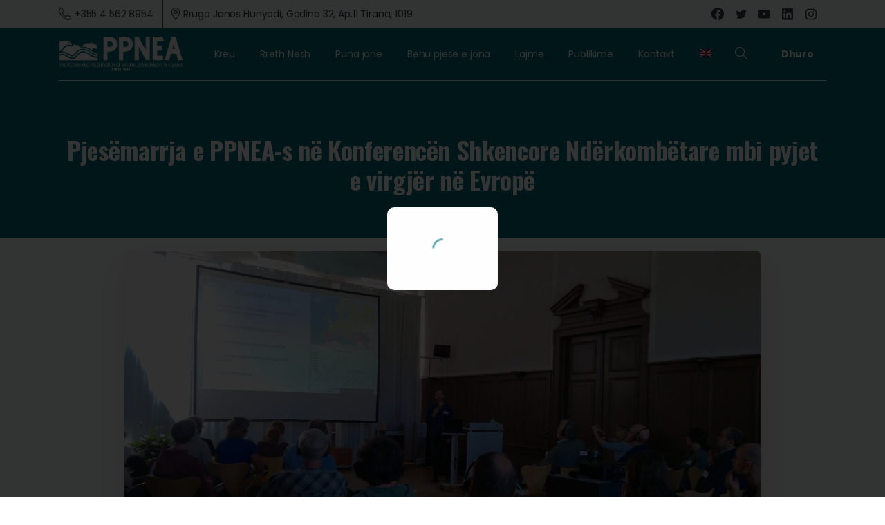

--- FILE ---
content_type: text/html; charset=UTF-8
request_url: https://ppnea.org/pjesemarrja-e-ppnea-s-ne-konferencen-shkencore-nderkombetare-mbi-pyjet-e-virgjer-ne-evrope/
body_size: 22773
content:
<!doctype html>
<html lang="sq-AL">
<head>
	<meta charset="UTF-8">
	<meta name="viewport" content="width=device-width, initial-scale=1">
	<link rel="profile" href="https://gmpg.org/xfn/11">
	<link rel="pingback" href="https://ppnea.org/xmlrpc.php" />
	<meta name='robots' content='index, follow, max-image-preview:large, max-snippet:-1, max-video-preview:-1' />
<link rel="alternate" hreflang="sq" href="https://ppnea.org/pjesemarrja-e-ppnea-s-ne-konferencen-shkencore-nderkombetare-mbi-pyjet-e-virgjer-ne-evrope/" />
<link rel="alternate" hreflang="en" href="https://ppnea.org/our-participation-in-the-international-scientific-conference-natural-forests-in-central-europe-wilderness-in-the-forests/?lang=en" />
<link rel="alternate" hreflang="x-default" href="https://ppnea.org/pjesemarrja-e-ppnea-s-ne-konferencen-shkencore-nderkombetare-mbi-pyjet-e-virgjer-ne-evrope/" />

	<!-- This site is optimized with the Yoast SEO Premium plugin v18.3 (Yoast SEO v22.5) - https://yoast.com/wordpress/plugins/seo/ -->
	<title>Pjesëmarrja e PPNEA-s në Konferencën Shkencore Ndërkombëtare mbi pyjet e virgjër në Evropë - PPNEA</title>
	<link rel="canonical" href="https://ppnea.org/pjesemarrja-e-ppnea-s-ne-konferencen-shkencore-nderkombetare-mbi-pyjet-e-virgjer-ne-evrope/" />
	<meta property="og:locale" content="sq_AL" />
	<meta property="og:type" content="article" />
	<meta property="og:title" content="Pjesëmarrja e PPNEA-s në Konferencën Shkencore Ndërkombëtare mbi pyjet e virgjër në Evropë" />
	<meta property="og:description" content="Në datat 17 – 18 shtator 2020, në ambientet e Akademisë së Brandenburg-ut “Schloss Criewen”, u organizua Konferenca Shkencore Ndërkombëtare..." />
	<meta property="og:url" content="https://ppnea.org/pjesemarrja-e-ppnea-s-ne-konferencen-shkencore-nderkombetare-mbi-pyjet-e-virgjer-ne-evrope/" />
	<meta property="og:site_name" content="PPNEA" />
	<meta property="article:published_time" content="2022-03-18T22:52:35+00:00" />
	<meta property="og:image" content="https://ppnea.org/wp-content/uploads/2020/10/1-c-Leszek-RYCHLIK-scaled.jpg" />
	<meta property="og:image:width" content="2560" />
	<meta property="og:image:height" content="1440" />
	<meta property="og:image:type" content="image/jpeg" />
	<meta name="author" content="ppnea" />
	<meta name="twitter:card" content="summary_large_image" />
	<meta name="twitter:label1" content="Written by" />
	<meta name="twitter:data1" content="ppnea" />
	<meta name="twitter:label2" content="Est. reading time" />
	<meta name="twitter:data2" content="1 minute" />
	<script type="application/ld+json" class="yoast-schema-graph">{"@context":"https://schema.org","@graph":[{"@type":"Article","@id":"https://ppnea.org/pjesemarrja-e-ppnea-s-ne-konferencen-shkencore-nderkombetare-mbi-pyjet-e-virgjer-ne-evrope/#article","isPartOf":{"@id":"https://ppnea.org/pjesemarrja-e-ppnea-s-ne-konferencen-shkencore-nderkombetare-mbi-pyjet-e-virgjer-ne-evrope/"},"author":{"name":"ppnea","@id":"https://ppnea.org/#/schema/person/7fb27d9c43879ba228c0321727cad823"},"headline":"Pjesëmarrja e PPNEA-s në Konferencën Shkencore Ndërkombëtare mbi pyjet e virgjër në Evropë","datePublished":"2022-03-18T22:52:35+00:00","dateModified":"2022-03-18T22:52:35+00:00","mainEntityOfPage":{"@id":"https://ppnea.org/pjesemarrja-e-ppnea-s-ne-konferencen-shkencore-nderkombetare-mbi-pyjet-e-virgjer-ne-evrope/"},"wordCount":213,"commentCount":0,"publisher":{"@id":"https://ppnea.org/#organization"},"image":{"@id":"https://ppnea.org/pjesemarrja-e-ppnea-s-ne-konferencen-shkencore-nderkombetare-mbi-pyjet-e-virgjer-ne-evrope/#primaryimage"},"thumbnailUrl":"https://ppnea.org/wp-content/uploads/2020/10/1-c-Leszek-RYCHLIK-scaled.jpg","articleSection":["Lajme"],"inLanguage":"sq-AL","potentialAction":[{"@type":"CommentAction","name":"Comment","target":["https://ppnea.org/pjesemarrja-e-ppnea-s-ne-konferencen-shkencore-nderkombetare-mbi-pyjet-e-virgjer-ne-evrope/#respond"]}]},{"@type":"WebPage","@id":"https://ppnea.org/pjesemarrja-e-ppnea-s-ne-konferencen-shkencore-nderkombetare-mbi-pyjet-e-virgjer-ne-evrope/","url":"https://ppnea.org/pjesemarrja-e-ppnea-s-ne-konferencen-shkencore-nderkombetare-mbi-pyjet-e-virgjer-ne-evrope/","name":"Pjesëmarrja e PPNEA-s në Konferencën Shkencore Ndërkombëtare mbi pyjet e virgjër në Evropë - PPNEA","isPartOf":{"@id":"https://ppnea.org/#website"},"primaryImageOfPage":{"@id":"https://ppnea.org/pjesemarrja-e-ppnea-s-ne-konferencen-shkencore-nderkombetare-mbi-pyjet-e-virgjer-ne-evrope/#primaryimage"},"image":{"@id":"https://ppnea.org/pjesemarrja-e-ppnea-s-ne-konferencen-shkencore-nderkombetare-mbi-pyjet-e-virgjer-ne-evrope/#primaryimage"},"thumbnailUrl":"https://ppnea.org/wp-content/uploads/2020/10/1-c-Leszek-RYCHLIK-scaled.jpg","datePublished":"2022-03-18T22:52:35+00:00","dateModified":"2022-03-18T22:52:35+00:00","breadcrumb":{"@id":"https://ppnea.org/pjesemarrja-e-ppnea-s-ne-konferencen-shkencore-nderkombetare-mbi-pyjet-e-virgjer-ne-evrope/#breadcrumb"},"inLanguage":"sq-AL","potentialAction":[{"@type":"ReadAction","target":["https://ppnea.org/pjesemarrja-e-ppnea-s-ne-konferencen-shkencore-nderkombetare-mbi-pyjet-e-virgjer-ne-evrope/"]}]},{"@type":"ImageObject","inLanguage":"sq-AL","@id":"https://ppnea.org/pjesemarrja-e-ppnea-s-ne-konferencen-shkencore-nderkombetare-mbi-pyjet-e-virgjer-ne-evrope/#primaryimage","url":"https://ppnea.org/wp-content/uploads/2020/10/1-c-Leszek-RYCHLIK-scaled.jpg","contentUrl":"https://ppnea.org/wp-content/uploads/2020/10/1-c-Leszek-RYCHLIK-scaled.jpg","width":2560,"height":1440},{"@type":"BreadcrumbList","@id":"https://ppnea.org/pjesemarrja-e-ppnea-s-ne-konferencen-shkencore-nderkombetare-mbi-pyjet-e-virgjer-ne-evrope/#breadcrumb","itemListElement":[{"@type":"ListItem","position":1,"name":"Home","item":"https://ppnea.org/"},{"@type":"ListItem","position":2,"name":"Pjesëmarrja e PPNEA-s në Konferencën Shkencore Ndërkombëtare mbi pyjet e virgjër në Evropë"}]},{"@type":"WebSite","@id":"https://ppnea.org/#website","url":"https://ppnea.org/","name":"PPNEA","description":"Protection and Preservation of Natural Environment in Albania","publisher":{"@id":"https://ppnea.org/#organization"},"potentialAction":[{"@type":"SearchAction","target":{"@type":"EntryPoint","urlTemplate":"https://ppnea.org/?s={search_term_string}"},"query-input":"required name=search_term_string"}],"inLanguage":"sq-AL"},{"@type":"Organization","@id":"https://ppnea.org/#organization","name":"PPNEA","url":"https://ppnea.org/","logo":{"@type":"ImageObject","inLanguage":"sq-AL","@id":"https://ppnea.org/#/schema/logo/image/","url":"https://ppnea.org/wp-content/uploads/2023/04/logo-pa-natyre.png","contentUrl":"https://ppnea.org/wp-content/uploads/2023/04/logo-pa-natyre.png","width":1920,"height":1080,"caption":"PPNEA"},"image":{"@id":"https://ppnea.org/#/schema/logo/image/"}},{"@type":"Person","@id":"https://ppnea.org/#/schema/person/7fb27d9c43879ba228c0321727cad823","name":"ppnea","url":"https://ppnea.org/author/ppnea/"}]}</script>
	<!-- / Yoast SEO Premium plugin. -->


<link rel="alternate" type="application/rss+xml" title="PPNEA &raquo; Feed" href="https://ppnea.org/feed/" />
<link rel="alternate" type="application/rss+xml" title="PPNEA &raquo; Comments Feed" href="https://ppnea.org/comments/feed/" />
<link rel="alternate" title="oEmbed (JSON)" type="application/json+oembed" href="https://ppnea.org/wp-json/oembed/1.0/embed?url=https%3A%2F%2Fppnea.org%2Fpjesemarrja-e-ppnea-s-ne-konferencen-shkencore-nderkombetare-mbi-pyjet-e-virgjer-ne-evrope%2F" />
<link rel="alternate" title="oEmbed (XML)" type="text/xml+oembed" href="https://ppnea.org/wp-json/oembed/1.0/embed?url=https%3A%2F%2Fppnea.org%2Fpjesemarrja-e-ppnea-s-ne-konferencen-shkencore-nderkombetare-mbi-pyjet-e-virgjer-ne-evrope%2F&#038;format=xml" />
		<!-- This site uses the Google Analytics by MonsterInsights plugin v8.5.1 - Using Analytics tracking - https://www.monsterinsights.com/ -->
							<script src="//www.googletagmanager.com/gtag/js?id=G-2VPMDNTQZM"  data-cfasync="false" data-wpfc-render="false" type="text/javascript" async></script>
			<script data-cfasync="false" data-wpfc-render="false" type="text/javascript">
				var mi_version = '8.5.1';
				var mi_track_user = true;
				var mi_no_track_reason = '';
				
								var disableStrs = [
										'ga-disable-G-2VPMDNTQZM',
														];

				/* Function to detect opted out users */
				function __gtagTrackerIsOptedOut() {
					for ( var index = 0; index < disableStrs.length; index++ ) {
						if ( document.cookie.indexOf( disableStrs[ index ] + '=true' ) > -1 ) {
							return true;
						}
					}

					return false;
				}

				/* Disable tracking if the opt-out cookie exists. */
				if ( __gtagTrackerIsOptedOut() ) {
					for ( var index = 0; index < disableStrs.length; index++ ) {
						window[ disableStrs[ index ] ] = true;
					}
				}

				/* Opt-out function */
				function __gtagTrackerOptout() {
					for ( var index = 0; index < disableStrs.length; index++ ) {
						document.cookie = disableStrs[ index ] + '=true; expires=Thu, 31 Dec 2099 23:59:59 UTC; path=/';
						window[ disableStrs[ index ] ] = true;
					}
				}

				if ( 'undefined' === typeof gaOptout ) {
					function gaOptout() {
						__gtagTrackerOptout();
					}
				}
								window.dataLayer = window.dataLayer || [];

				window.MonsterInsightsDualTracker = {
					helpers: {},
					trackers: {},
				};
				if ( mi_track_user ) {
					function __gtagDataLayer() {
						dataLayer.push( arguments );
					}

					function __gtagTracker( type, name, parameters ) {
						if (!parameters) {
							parameters = {};
						}

						if (parameters.send_to) {
							__gtagDataLayer.apply( null, arguments );
							return;
						}

						if ( type === 'event' ) {
															parameters.send_to = monsterinsights_frontend.v4_id;
								var hookName = name;
								if ( typeof parameters[ 'event_category' ] !== 'undefined' ) {
									hookName = parameters[ 'event_category' ] + ':' + name;
								}

								if ( typeof MonsterInsightsDualTracker.trackers[ hookName ] !== 'undefined' ) {
									MonsterInsightsDualTracker.trackers[ hookName ]( parameters );
								} else {
									__gtagDataLayer( 'event', name, parameters );
								}
							
													} else {
							__gtagDataLayer.apply( null, arguments );
						}
					}
					__gtagTracker( 'js', new Date() );
					__gtagTracker( 'set', {
						'developer_id.dZGIzZG' : true,
											} );
										__gtagTracker( 'config', 'G-2VPMDNTQZM', {"forceSSL":"true","link_attribution":"true"} );
															window.gtag = __gtagTracker;											(function () {
							/* https://developers.google.com/analytics/devguides/collection/analyticsjs/ */
							/* ga and __gaTracker compatibility shim. */
							var noopfn = function () {
								return null;
							};
							var newtracker = function () {
								return new Tracker();
							};
							var Tracker = function () {
								return null;
							};
							var p = Tracker.prototype;
							p.get = noopfn;
							p.set = noopfn;
							p.send = function (){
								var args = Array.prototype.slice.call(arguments);
								args.unshift( 'send' );
								__gaTracker.apply(null, args);
							};
							var __gaTracker = function () {
								var len = arguments.length;
								if ( len === 0 ) {
									return;
								}
								var f = arguments[len - 1];
								if ( typeof f !== 'object' || f === null || typeof f.hitCallback !== 'function' ) {
									if ( 'send' === arguments[0] ) {
										var hitConverted, hitObject = false, action;
										if ( 'event' === arguments[1] ) {
											if ( 'undefined' !== typeof arguments[3] ) {
												hitObject = {
													'eventAction': arguments[3],
													'eventCategory': arguments[2],
													'eventLabel': arguments[4],
													'value': arguments[5] ? arguments[5] : 1,
												}
											}
										}
										if ( 'pageview' === arguments[1] ) {
											if ( 'undefined' !== typeof arguments[2] ) {
												hitObject = {
													'eventAction': 'page_view',
													'page_path' : arguments[2],
												}
											}
										}
										if ( typeof arguments[2] === 'object' ) {
											hitObject = arguments[2];
										}
										if ( typeof arguments[5] === 'object' ) {
											Object.assign( hitObject, arguments[5] );
										}
										if ( 'undefined' !== typeof arguments[1].hitType ) {
											hitObject = arguments[1];
											if ( 'pageview' === hitObject.hitType ) {
												hitObject.eventAction = 'page_view';
											}
										}
										if ( hitObject ) {
											action = 'timing' === arguments[1].hitType ? 'timing_complete' : hitObject.eventAction;
											hitConverted = mapArgs( hitObject );
											__gtagTracker( 'event', action, hitConverted );
										}
									}
									return;
								}

								function mapArgs( args ) {
									var arg, hit = {};
									var gaMap = {
										'eventCategory': 'event_category',
										'eventAction': 'event_action',
										'eventLabel': 'event_label',
										'eventValue': 'event_value',
										'nonInteraction': 'non_interaction',
										'timingCategory': 'event_category',
										'timingVar': 'name',
										'timingValue': 'value',
										'timingLabel': 'event_label',
										'page' : 'page_path',
										'location' : 'page_location',
										'title' : 'page_title',
									};
									for ( arg in args ) {
																				if ( ! ( ! args.hasOwnProperty(arg) || ! gaMap.hasOwnProperty(arg) ) ) {
											hit[gaMap[arg]] = args[arg];
										} else {
											hit[arg] = args[arg];
										}
									}
									return hit;
								}

								try {
									f.hitCallback();
								} catch ( ex ) {
								}
							};
							__gaTracker.create = newtracker;
							__gaTracker.getByName = newtracker;
							__gaTracker.getAll = function () {
								return [];
							};
							__gaTracker.remove = noopfn;
							__gaTracker.loaded = true;
							window['__gaTracker'] = __gaTracker;
						})();
									} else {
										console.log( "" );
					( function () {
							function __gtagTracker() {
								return null;
							}
							window['__gtagTracker'] = __gtagTracker;
							window['gtag'] = __gtagTracker;
					} )();
									}
			</script>
				<!-- / Google Analytics by MonsterInsights -->
		<style id='wp-img-auto-sizes-contain-inline-css' type='text/css'>
img:is([sizes=auto i],[sizes^="auto," i]){contain-intrinsic-size:3000px 1500px}
/*# sourceURL=wp-img-auto-sizes-contain-inline-css */
</style>
<style id='wp-emoji-styles-inline-css' type='text/css'>

	img.wp-smiley, img.emoji {
		display: inline !important;
		border: none !important;
		box-shadow: none !important;
		height: 1em !important;
		width: 1em !important;
		margin: 0 0.07em !important;
		vertical-align: -0.1em !important;
		background: none !important;
		padding: 0 !important;
	}
/*# sourceURL=wp-emoji-styles-inline-css */
</style>
<link rel='stylesheet' id='wp-block-library-css' href='https://ppnea.org/wp-includes/css/dist/block-library/style.min.css?ver=6.9' type='text/css' media='all' />
<style id='global-styles-inline-css' type='text/css'>
:root{--wp--preset--aspect-ratio--square: 1;--wp--preset--aspect-ratio--4-3: 4/3;--wp--preset--aspect-ratio--3-4: 3/4;--wp--preset--aspect-ratio--3-2: 3/2;--wp--preset--aspect-ratio--2-3: 2/3;--wp--preset--aspect-ratio--16-9: 16/9;--wp--preset--aspect-ratio--9-16: 9/16;--wp--preset--color--black: #000000;--wp--preset--color--cyan-bluish-gray: #abb8c3;--wp--preset--color--white: #ffffff;--wp--preset--color--pale-pink: #f78da7;--wp--preset--color--vivid-red: #cf2e2e;--wp--preset--color--luminous-vivid-orange: #ff6900;--wp--preset--color--luminous-vivid-amber: #fcb900;--wp--preset--color--light-green-cyan: #7bdcb5;--wp--preset--color--vivid-green-cyan: #00d084;--wp--preset--color--pale-cyan-blue: #8ed1fc;--wp--preset--color--vivid-cyan-blue: #0693e3;--wp--preset--color--vivid-purple: #9b51e0;--wp--preset--gradient--vivid-cyan-blue-to-vivid-purple: linear-gradient(135deg,rgb(6,147,227) 0%,rgb(155,81,224) 100%);--wp--preset--gradient--light-green-cyan-to-vivid-green-cyan: linear-gradient(135deg,rgb(122,220,180) 0%,rgb(0,208,130) 100%);--wp--preset--gradient--luminous-vivid-amber-to-luminous-vivid-orange: linear-gradient(135deg,rgb(252,185,0) 0%,rgb(255,105,0) 100%);--wp--preset--gradient--luminous-vivid-orange-to-vivid-red: linear-gradient(135deg,rgb(255,105,0) 0%,rgb(207,46,46) 100%);--wp--preset--gradient--very-light-gray-to-cyan-bluish-gray: linear-gradient(135deg,rgb(238,238,238) 0%,rgb(169,184,195) 100%);--wp--preset--gradient--cool-to-warm-spectrum: linear-gradient(135deg,rgb(74,234,220) 0%,rgb(151,120,209) 20%,rgb(207,42,186) 40%,rgb(238,44,130) 60%,rgb(251,105,98) 80%,rgb(254,248,76) 100%);--wp--preset--gradient--blush-light-purple: linear-gradient(135deg,rgb(255,206,236) 0%,rgb(152,150,240) 100%);--wp--preset--gradient--blush-bordeaux: linear-gradient(135deg,rgb(254,205,165) 0%,rgb(254,45,45) 50%,rgb(107,0,62) 100%);--wp--preset--gradient--luminous-dusk: linear-gradient(135deg,rgb(255,203,112) 0%,rgb(199,81,192) 50%,rgb(65,88,208) 100%);--wp--preset--gradient--pale-ocean: linear-gradient(135deg,rgb(255,245,203) 0%,rgb(182,227,212) 50%,rgb(51,167,181) 100%);--wp--preset--gradient--electric-grass: linear-gradient(135deg,rgb(202,248,128) 0%,rgb(113,206,126) 100%);--wp--preset--gradient--midnight: linear-gradient(135deg,rgb(2,3,129) 0%,rgb(40,116,252) 100%);--wp--preset--font-size--small: 13px;--wp--preset--font-size--medium: 20px;--wp--preset--font-size--large: 36px;--wp--preset--font-size--x-large: 42px;--wp--preset--spacing--20: 0.44rem;--wp--preset--spacing--30: 0.67rem;--wp--preset--spacing--40: 1rem;--wp--preset--spacing--50: 1.5rem;--wp--preset--spacing--60: 2.25rem;--wp--preset--spacing--70: 3.38rem;--wp--preset--spacing--80: 5.06rem;--wp--preset--shadow--natural: 6px 6px 9px rgba(0, 0, 0, 0.2);--wp--preset--shadow--deep: 12px 12px 50px rgba(0, 0, 0, 0.4);--wp--preset--shadow--sharp: 6px 6px 0px rgba(0, 0, 0, 0.2);--wp--preset--shadow--outlined: 6px 6px 0px -3px rgb(255, 255, 255), 6px 6px rgb(0, 0, 0);--wp--preset--shadow--crisp: 6px 6px 0px rgb(0, 0, 0);}:where(body) { margin: 0; }.wp-site-blocks > .alignleft { float: left; margin-right: 2em; }.wp-site-blocks > .alignright { float: right; margin-left: 2em; }.wp-site-blocks > .aligncenter { justify-content: center; margin-left: auto; margin-right: auto; }:where(.is-layout-flex){gap: 0.5em;}:where(.is-layout-grid){gap: 0.5em;}.is-layout-flow > .alignleft{float: left;margin-inline-start: 0;margin-inline-end: 2em;}.is-layout-flow > .alignright{float: right;margin-inline-start: 2em;margin-inline-end: 0;}.is-layout-flow > .aligncenter{margin-left: auto !important;margin-right: auto !important;}.is-layout-constrained > .alignleft{float: left;margin-inline-start: 0;margin-inline-end: 2em;}.is-layout-constrained > .alignright{float: right;margin-inline-start: 2em;margin-inline-end: 0;}.is-layout-constrained > .aligncenter{margin-left: auto !important;margin-right: auto !important;}.is-layout-constrained > :where(:not(.alignleft):not(.alignright):not(.alignfull)){margin-left: auto !important;margin-right: auto !important;}body .is-layout-flex{display: flex;}.is-layout-flex{flex-wrap: wrap;align-items: center;}.is-layout-flex > :is(*, div){margin: 0;}body .is-layout-grid{display: grid;}.is-layout-grid > :is(*, div){margin: 0;}body{padding-top: 0px;padding-right: 0px;padding-bottom: 0px;padding-left: 0px;}a:where(:not(.wp-element-button)){text-decoration: underline;}:root :where(.wp-element-button, .wp-block-button__link){background-color: #32373c;border-width: 0;color: #fff;font-family: inherit;font-size: inherit;font-style: inherit;font-weight: inherit;letter-spacing: inherit;line-height: inherit;padding-top: calc(0.667em + 2px);padding-right: calc(1.333em + 2px);padding-bottom: calc(0.667em + 2px);padding-left: calc(1.333em + 2px);text-decoration: none;text-transform: inherit;}.has-black-color{color: var(--wp--preset--color--black) !important;}.has-cyan-bluish-gray-color{color: var(--wp--preset--color--cyan-bluish-gray) !important;}.has-white-color{color: var(--wp--preset--color--white) !important;}.has-pale-pink-color{color: var(--wp--preset--color--pale-pink) !important;}.has-vivid-red-color{color: var(--wp--preset--color--vivid-red) !important;}.has-luminous-vivid-orange-color{color: var(--wp--preset--color--luminous-vivid-orange) !important;}.has-luminous-vivid-amber-color{color: var(--wp--preset--color--luminous-vivid-amber) !important;}.has-light-green-cyan-color{color: var(--wp--preset--color--light-green-cyan) !important;}.has-vivid-green-cyan-color{color: var(--wp--preset--color--vivid-green-cyan) !important;}.has-pale-cyan-blue-color{color: var(--wp--preset--color--pale-cyan-blue) !important;}.has-vivid-cyan-blue-color{color: var(--wp--preset--color--vivid-cyan-blue) !important;}.has-vivid-purple-color{color: var(--wp--preset--color--vivid-purple) !important;}.has-black-background-color{background-color: var(--wp--preset--color--black) !important;}.has-cyan-bluish-gray-background-color{background-color: var(--wp--preset--color--cyan-bluish-gray) !important;}.has-white-background-color{background-color: var(--wp--preset--color--white) !important;}.has-pale-pink-background-color{background-color: var(--wp--preset--color--pale-pink) !important;}.has-vivid-red-background-color{background-color: var(--wp--preset--color--vivid-red) !important;}.has-luminous-vivid-orange-background-color{background-color: var(--wp--preset--color--luminous-vivid-orange) !important;}.has-luminous-vivid-amber-background-color{background-color: var(--wp--preset--color--luminous-vivid-amber) !important;}.has-light-green-cyan-background-color{background-color: var(--wp--preset--color--light-green-cyan) !important;}.has-vivid-green-cyan-background-color{background-color: var(--wp--preset--color--vivid-green-cyan) !important;}.has-pale-cyan-blue-background-color{background-color: var(--wp--preset--color--pale-cyan-blue) !important;}.has-vivid-cyan-blue-background-color{background-color: var(--wp--preset--color--vivid-cyan-blue) !important;}.has-vivid-purple-background-color{background-color: var(--wp--preset--color--vivid-purple) !important;}.has-black-border-color{border-color: var(--wp--preset--color--black) !important;}.has-cyan-bluish-gray-border-color{border-color: var(--wp--preset--color--cyan-bluish-gray) !important;}.has-white-border-color{border-color: var(--wp--preset--color--white) !important;}.has-pale-pink-border-color{border-color: var(--wp--preset--color--pale-pink) !important;}.has-vivid-red-border-color{border-color: var(--wp--preset--color--vivid-red) !important;}.has-luminous-vivid-orange-border-color{border-color: var(--wp--preset--color--luminous-vivid-orange) !important;}.has-luminous-vivid-amber-border-color{border-color: var(--wp--preset--color--luminous-vivid-amber) !important;}.has-light-green-cyan-border-color{border-color: var(--wp--preset--color--light-green-cyan) !important;}.has-vivid-green-cyan-border-color{border-color: var(--wp--preset--color--vivid-green-cyan) !important;}.has-pale-cyan-blue-border-color{border-color: var(--wp--preset--color--pale-cyan-blue) !important;}.has-vivid-cyan-blue-border-color{border-color: var(--wp--preset--color--vivid-cyan-blue) !important;}.has-vivid-purple-border-color{border-color: var(--wp--preset--color--vivid-purple) !important;}.has-vivid-cyan-blue-to-vivid-purple-gradient-background{background: var(--wp--preset--gradient--vivid-cyan-blue-to-vivid-purple) !important;}.has-light-green-cyan-to-vivid-green-cyan-gradient-background{background: var(--wp--preset--gradient--light-green-cyan-to-vivid-green-cyan) !important;}.has-luminous-vivid-amber-to-luminous-vivid-orange-gradient-background{background: var(--wp--preset--gradient--luminous-vivid-amber-to-luminous-vivid-orange) !important;}.has-luminous-vivid-orange-to-vivid-red-gradient-background{background: var(--wp--preset--gradient--luminous-vivid-orange-to-vivid-red) !important;}.has-very-light-gray-to-cyan-bluish-gray-gradient-background{background: var(--wp--preset--gradient--very-light-gray-to-cyan-bluish-gray) !important;}.has-cool-to-warm-spectrum-gradient-background{background: var(--wp--preset--gradient--cool-to-warm-spectrum) !important;}.has-blush-light-purple-gradient-background{background: var(--wp--preset--gradient--blush-light-purple) !important;}.has-blush-bordeaux-gradient-background{background: var(--wp--preset--gradient--blush-bordeaux) !important;}.has-luminous-dusk-gradient-background{background: var(--wp--preset--gradient--luminous-dusk) !important;}.has-pale-ocean-gradient-background{background: var(--wp--preset--gradient--pale-ocean) !important;}.has-electric-grass-gradient-background{background: var(--wp--preset--gradient--electric-grass) !important;}.has-midnight-gradient-background{background: var(--wp--preset--gradient--midnight) !important;}.has-small-font-size{font-size: var(--wp--preset--font-size--small) !important;}.has-medium-font-size{font-size: var(--wp--preset--font-size--medium) !important;}.has-large-font-size{font-size: var(--wp--preset--font-size--large) !important;}.has-x-large-font-size{font-size: var(--wp--preset--font-size--x-large) !important;}
/*# sourceURL=global-styles-inline-css */
</style>

<link rel='stylesheet' id='contact-form-7-css' href='https://ppnea.org/wp-content/plugins/contact-form-7/includes/css/styles.css?ver=5.9.3' type='text/css' media='all' />
<link rel='stylesheet' id='wpml-legacy-vertical-list-0-css' href='https://ppnea.org/wp-content/plugins/sitepress-multilingual-cms/templates/language-switchers/legacy-list-vertical/style.min.css?ver=1' type='text/css' media='all' />
<link rel='stylesheet' id='wpml-menu-item-0-css' href='https://ppnea.org/wp-content/plugins/sitepress-multilingual-cms/templates/language-switchers/menu-item/style.min.css?ver=1' type='text/css' media='all' />
<style id='pix-intro-handle-inline-css' type='text/css'>

	 body:not(.render) .pix-overlay-item {
		 opacity: 0 !important;
	 }
	 body:not(.pix-loaded) .pix-wpml-header-btn {
		 opacity: 0;
	 }
		 html:not(.render) {
			 background: #FFFFFF  !important;
		 }
 		 .pix-page-loading-bg:after {
 			 content: " ";
 			 position: fixed;
 			 top: 0;
 			 left: 0;
 			 width: 100vw;
 			 height: 100vh;
 			 display: block;
 			 background: #FFFFFF !important;
 			 pointer-events: none;
 			 transform: scaleX(1);
 			 // transition: transform .2s ease-in-out;
 			 transition: transform .2s cubic-bezier(.27,.76,.38,.87);
 			 transform-origin: right center;
 			 z-index: 99999999999999999999;
 		 }
 		 body.render .pix-page-loading-bg:after {
 			 transform: scaleX(0);
 			 transform-origin: left center;
 		 }.vc_custom_1648725330614{margin-top: -3% !important;}.vc_custom_1648727647043{background-color: #046e79 !important;}.vc_custom_1646308462377{padding-top: 1.5% !important;background-color: #ffffff !important;}.vc_custom_1648727678595{padding-top: 5% !important;padding-bottom: 2% !important;}.vc_custom_1648727532248{background-color: #046e79 !important;}.vc_custom_1646308462377{padding-top: 1.5% !important;background-color: #ffffff !important;}.vc_custom_1648725347399{padding-bottom: 5% !important;}.vc_custom_1648727709299{padding-top: 10% !important;padding-bottom: 2% !important;}.vc_custom_1648727736570{padding-bottom: 2% !important;}
/*# sourceURL=pix-intro-handle-inline-css */
</style>
<link rel='stylesheet' id='essentials-bootstrap-css' href='https://ppnea.org/wp-content/themes/essentials/inc/scss/bootstrap.min.css?ver=6.9' type='text/css' media='all' />
<link rel='stylesheet' id='pix-essentials-style-2-css' href='https://ppnea.org/wp-content/uploads/wp-scss-cache/pix-essentials-style-2.css?ver=1709126025' type='text/css' media='all' />
<script type="text/javascript" id="wpml-cookie-js-extra">
/* <![CDATA[ */
var wpml_cookies = {"wp-wpml_current_language":{"value":"sq","expires":1,"path":"/"}};
var wpml_cookies = {"wp-wpml_current_language":{"value":"sq","expires":1,"path":"/"}};
//# sourceURL=wpml-cookie-js-extra
/* ]]> */
</script>
<script type="text/javascript" src="https://ppnea.org/wp-content/plugins/sitepress-multilingual-cms/res/js/cookies/language-cookie.js?ver=4.6.9" id="wpml-cookie-js" defer="defer" data-wp-strategy="defer"></script>
<script type="text/javascript" src="https://ppnea.org/wp-content/plugins/google-analytics-premium/assets/js/frontend-gtag.min.js?ver=8.5.1" id="monsterinsights-frontend-script-js"></script>
<script data-cfasync="false" data-wpfc-render="false" type="text/javascript" id='monsterinsights-frontend-script-js-extra'>/* <![CDATA[ */
var monsterinsights_frontend = {"js_events_tracking":"true","download_extensions":"doc,pdf,ppt,zip,xls,docx,pptx,xlsx","inbound_paths":"[{\"path\":\"\\\/go\\\/\",\"label\":\"affiliate\"},{\"path\":\"\\\/recommend\\\/\",\"label\":\"affiliate\"}]","home_url":"https:\/\/ppnea.org","hash_tracking":"false","ua":"","v4_id":"G-2VPMDNTQZM"};/* ]]> */
</script>
<script type="text/javascript" src="https://ppnea.org/wp-includes/js/jquery/jquery.min.js?ver=3.7.1" id="jquery-core-js"></script>
<script type="text/javascript" src="https://ppnea.org/wp-includes/js/jquery/jquery-migrate.min.js?ver=3.4.1" id="jquery-migrate-js"></script>
<script type="text/javascript" id="essentials-options-script-header-js-after">
/* <![CDATA[ */
<!-- Global site tag (gtag.js) - Google Analytics -->
</script>
<script>
  window.dataLayer = window.dataLayer || [];
  function gtag(){dataLayer.push(arguments);}
  gtag('js', new Date());

  gtag('config', 'G-2VPMDNTQZM');
//# sourceURL=essentials-options-script-header-js-after
/* ]]> */
</script>
<script></script><link rel="https://api.w.org/" href="https://ppnea.org/wp-json/" /><link rel="alternate" title="JSON" type="application/json" href="https://ppnea.org/wp-json/wp/v2/posts/15278" /><link rel='shortlink' href='https://ppnea.org/?p=15278' />
<meta name="generator" content="WPML ver:4.6.9 stt:48,1;" />

<script>
console.log("running")
	document.addEventListener("DOMContentLoaded", function(){
	var test = document.querySelector("#slider-17-slide-17-layer-5");
	test.innerText = "34 VITE NË KRAH TË NATYRËS SË SHQIPËRISË"
})
	
</script>

<script>
console.log("running")
	document.addEventListener("DOMContentLoaded", function(){
	var test = document.querySelector("#slider-1-slide-1-layer-5");
	test.innerText = "34 YEARS OF CONSERVING THE NATURE OF ALBANIA"
})
	
</script>
<meta name="generator" content="Powered by WPBakery Page Builder - drag and drop page builder for WordPress."/>
<meta name="generator" content="Powered by Slider Revolution 6.5.11 - responsive, Mobile-Friendly Slider Plugin for WordPress with comfortable drag and drop interface." />
<link rel="icon" href="https://ppnea.org/wp-content/uploads/2021/12/cropped-CTH-ok-32x32.png" sizes="32x32" />
<link rel="icon" href="https://ppnea.org/wp-content/uploads/2021/12/cropped-CTH-ok-192x192.png" sizes="192x192" />
<link rel="apple-touch-icon" href="https://ppnea.org/wp-content/uploads/2021/12/cropped-CTH-ok-180x180.png" />
<meta name="msapplication-TileImage" content="https://ppnea.org/wp-content/uploads/2021/12/cropped-CTH-ok-270x270.png" />
<script type="text/javascript">function setREVStartSize(e){
			//window.requestAnimationFrame(function() {				 
				window.RSIW = window.RSIW===undefined ? window.innerWidth : window.RSIW;	
				window.RSIH = window.RSIH===undefined ? window.innerHeight : window.RSIH;	
				try {								
					var pw = document.getElementById(e.c).parentNode.offsetWidth,
						newh;
					pw = pw===0 || isNaN(pw) ? window.RSIW : pw;
					e.tabw = e.tabw===undefined ? 0 : parseInt(e.tabw);
					e.thumbw = e.thumbw===undefined ? 0 : parseInt(e.thumbw);
					e.tabh = e.tabh===undefined ? 0 : parseInt(e.tabh);
					e.thumbh = e.thumbh===undefined ? 0 : parseInt(e.thumbh);
					e.tabhide = e.tabhide===undefined ? 0 : parseInt(e.tabhide);
					e.thumbhide = e.thumbhide===undefined ? 0 : parseInt(e.thumbhide);
					e.mh = e.mh===undefined || e.mh=="" || e.mh==="auto" ? 0 : parseInt(e.mh,0);		
					if(e.layout==="fullscreen" || e.l==="fullscreen") 						
						newh = Math.max(e.mh,window.RSIH);					
					else{					
						e.gw = Array.isArray(e.gw) ? e.gw : [e.gw];
						for (var i in e.rl) if (e.gw[i]===undefined || e.gw[i]===0) e.gw[i] = e.gw[i-1];					
						e.gh = e.el===undefined || e.el==="" || (Array.isArray(e.el) && e.el.length==0)? e.gh : e.el;
						e.gh = Array.isArray(e.gh) ? e.gh : [e.gh];
						for (var i in e.rl) if (e.gh[i]===undefined || e.gh[i]===0) e.gh[i] = e.gh[i-1];
											
						var nl = new Array(e.rl.length),
							ix = 0,						
							sl;					
						e.tabw = e.tabhide>=pw ? 0 : e.tabw;
						e.thumbw = e.thumbhide>=pw ? 0 : e.thumbw;
						e.tabh = e.tabhide>=pw ? 0 : e.tabh;
						e.thumbh = e.thumbhide>=pw ? 0 : e.thumbh;					
						for (var i in e.rl) nl[i] = e.rl[i]<window.RSIW ? 0 : e.rl[i];
						sl = nl[0];									
						for (var i in nl) if (sl>nl[i] && nl[i]>0) { sl = nl[i]; ix=i;}															
						var m = pw>(e.gw[ix]+e.tabw+e.thumbw) ? 1 : (pw-(e.tabw+e.thumbw)) / (e.gw[ix]);					
						newh =  (e.gh[ix] * m) + (e.tabh + e.thumbh);
					}
					var el = document.getElementById(e.c);
					if (el!==null && el) el.style.height = newh+"px";					
					el = document.getElementById(e.c+"_wrapper");
					if (el!==null && el) {
						el.style.height = newh+"px";
						el.style.display = "block";
					}
				} catch(e){
					console.log("Failure at Presize of Slider:" + e)
				}					   
			//});
		  };</script>
<noscript><style> .wpb_animate_when_almost_visible { opacity: 1; }</style></noscript><link rel='stylesheet' id='js_composer_front-css' href='https://ppnea.org/wp-content/plugins/js_composer/assets/css/js_composer.min.css?ver=7.6' type='text/css' media='all' />
<link rel='stylesheet' id='pix-flickity-style-css' href='https://ppnea.org/wp-content/themes/essentials/css/build/flickity.min.css?ver=1.2.8' type='text/css' media='all' />
<link rel='stylesheet' id='essentials-pixicon-font-css' href='https://ppnea.org/wp-content/themes/essentials/css/build/pixicon-main/style.min.css?ver=1.2.8' type='text/css' media='all' />
<link rel='stylesheet' id='pix-popups-style-css' href='https://ppnea.org/wp-content/themes/essentials/css/jquery-confirm.min.css?ver=1.2.8' type='text/css' media='all' />
<link rel='stylesheet' id='essentials-select-css-css' href='https://ppnea.org/wp-content/themes/essentials/css/build/bootstrap-select.min.css?ver=1.2.8' type='text/css' media='all' />
<link rel='stylesheet' id='wpb-google-font-primary-css' href='https://fonts.googleapis.com/css?family=Poppins%3A400%2C700&#038;display=swap&#038;ver=6.9' type='text/css' media='all' />
<link rel='stylesheet' id='wpb-google-font-secondary-css' href='https://fonts.googleapis.com/css?family=Oswald%3A400%2C700&#038;display=swap&#038;ver=6.9' type='text/css' media='all' />
<link rel='stylesheet' id='rs-plugin-settings-css' href='https://ppnea.org/wp-content/plugins/revslider/public/assets/css/rs6.css?ver=6.5.11' type='text/css' media='all' />
<style id='rs-plugin-settings-inline-css' type='text/css'>
#rs-demo-id {}
/*# sourceURL=rs-plugin-settings-inline-css */
</style>
<style id='pix-custom-css-inline-css' type='text/css'>
.secondary-font, .heading-font {
    font-family: "Poppins", sans-serif !important;
}

.pix-post-meta-categories { 
    display: none !important
}

.pix-post-meta-author {
    display: none !important
}

.account{
    color: #fff;
    font-size: 12px;
}

.navigation.post-navigation { display: none !important; }

.mec-wrap {padding-top: 20%;}

.comments-area {
    display: none;
}
/*# sourceURL=pix-custom-css-inline-css */
</style>
</head>
<body class="wp-singular post-template-default single single-post postid-15278 single-format-standard wp-custom-logo wp-theme-essentials no-sidebar  pix-auto-popup wpb-js-composer js-comp-ver-7.6 vc_responsive" style="">
<div class="pix-page-loading-bg"></div>
<div class="pix-loading-circ-path"></div>
<div id="page" class="site bg-white shadow-lg">
	        <div class="pix-header-transparent pix-is-sticky-header pix-header-transparent-parent sticky-top2 position-relative">
            <div class="position-absolute w-100 ">
                 <div class="pix-topbar position-relative pix-header-desktop pix-topbar-normal  bg-gray-1  text-white sticky-top2 p-sticky" style="z-index:999998;" >
     <div class="container">
         <div class="row d-flex align-items-center align-items-stretch">
                          <div class="col-12 col-lg-6 column pix-header-min-height text-left py-md-0 d-flex align-items-center">
 				        <a data-anim-type="disabled" href="tel:+35545628954" class="text-sm d-inline-block2 pix-header-text d-inline-flex align-items-center pix-py-5 text-body-default secondary-font mb-0" style="" ><i class="pixicon-phone text-18 pix-mr-5 pix-header-icon-style"></i> +355 4 562 8954</a>
                <div class="d-inline-block pix-px-5 mx-2">
            <div class="bg-body-default pix-header-divider   " data-color="body-default" data-scroll-color=""></div>
                    </div>
                <div data-anim-type="disabled" class="d-inline-block2 d-inline-flex align-items-center line-height-1 pix-header-text pix-py-5 text-sm text-body-default secondary-font mb-0" style="" ><i class="pixicon-map-pin-1-circle text-18 pix-mr-5 pix-header-icon-style"></i>  Rruga Janos Hunyadi, Godina 32, Ap.11 Tirana, 1019</div>
                     </div>

                                       <div class="col-12 col-lg-6 column text-right pix-header-min-height py-md-0 d-flex align-items-center justify-content-end">
 				    <div class="pix-px-5 d-inline-block2 d-inline-flex align-items-between pix-social text-18 " data-anim-type="disabled">
                    <a class="d-flex align-items-center pix-header-text text-body-default" target="_self"  href="https://www.facebook.com/ppnea/" title="Facebook"><i class="pixicon-facebook3 px-2" ></i></a>
                        <a class="d-flex align-items-center pix-header-text text-body-default" target="_self"  href="https://twitter.com/ppnea" title="twitter"><i class="pixicon-twitter px-2" ></i></a>
                        <a class="d-flex align-items-center pix-header-text text-body-default" target="_self"  href="https://www.youtube.com/c/PpneaOrg" title="youtube"><i class="pixicon-youtube3 px-2" ></i></a>
                        <a class="d-flex align-items-center pix-header-text text-body-default" target="_self"  href="https://www.linkedin.com/company/ppnea/%20" title="linkedin"><i class="pixicon-linkedin px-2" ></i></a>
                        <a class="d-flex align-items-center pix-header-text text-body-default" target="_self"  href="https://www.instagram.com/ppnea/?hl=en" title="instagram"><i class="pixicon-instagram2 px-2" ></i></a>
                </div>
                 </div>

         </div>
              </div>
      </div>
                <div class="pix-header-placeholder position-relative d-block w-100">
                        <header id="masthead" class="pix-header pix-header-desktop d-block2 pix-header-normal2 pix-scroll-shadow sticky-top2 position-relative pix-header-container-area pix-header-transparent bg-primary" data-text="gray-1" data-text-scroll="body-default" data-bg-class="bg-primary" data-bg-color="" style="" data-scroll-class="bg-white" data-scroll-color="" >
            <div class="container">
                <nav class="navbar pix-main-menu navbar-hover-drop navbar-expand-lg navbar-light d-inline-block2">
                        <div class=" d-flex align-items-center">
        <div class="d-inline-block animate-in" data-anim-type="fade-in-left" style="max-width:180px;">
                                    <a class="navbar-brand" href="https://ppnea.org/" rel="home">
                            <img class="pix-logo" src="https://ppnea.org/wp-content/uploads/2021/12/PPNEA-OFFICIAL-WHITE@0.5x.png" alt="PPNEA" style="" >
                                                            <img class="pix-logo-scroll" src="https://ppnea.org/wp-content/uploads/2021/12/PPNEA-OFFICIAL@0.5x.png" alt="PPNEA" style="">
                                                        </a>
                                </div>
    </div>
    <div id="navbarNav-847" class="collapse navbar-collapse align-self-stretch pix-light-nav-line pix-nav-global-active-line justify-content-end "><ul id="menu-menu-ppnea-sq" class="navbar-nav nav-style-megamenu align-self-stretch align-items-center "><li itemscope="itemscope" itemtype="https://www.schema.org/SiteNavigationElement" id="menu-item-15131" class="menu-item menu-item-type-post_type menu-item-object-page menu-item-home menu-item-15131 nav-item dropdown d-md-flex align-self-stretch overflow-visible align-items-center"><a title="Kreu" class="text-gray-1 secondary-font pix-nav-link  nav-link animate-in" target="_self" href="https://ppnea.org/" data-anim-type="fade-in"><span class="pix-dropdown-title text-sm  pix-header-text">Kreu</span></a></li>
<li itemscope="itemscope" itemtype="https://www.schema.org/SiteNavigationElement" id="menu-item-15136" class="menu-item menu-item-type-post_type menu-item-object-page menu-item-has-children dropdown menu-item-15136 nav-item dropdown d-md-flex align-self-stretch overflow-visible align-items-center"><a title="Rreth Nesh" class="text-gray-1 secondary-font pix-nav-link  dropdown-toggle nav-link animate-in" target="_self" href="https://ppnea.org/rreth-nesh/" data-toggle="dropdown" aria-haspopup="true" aria-expanded="false" id="menu-item-dropdown-15136" data-anim-type="fade-in"><span class="pix-dropdown-title text-sm  pix-header-text">Rreth Nesh</span></a>
<div class="dropdown-menu"  aria-labelledby="menu-item-dropdown-15136" role="menu">
<div class="submenu-box pix-default-menu bg-white"><div class="container">	<div itemscope="itemscope" itemtype="https://www.schema.org/SiteNavigationElement" id="menu-item-15679" class="menu-item menu-item-type-custom menu-item-object-custom menu-item-15679 nav-item dropdown d-md-flex align-self-stretch overflow-visible align-items-center w-100"><a title="Bordi i drejtuesve" class="text-gray-1 secondary-font pix-nav-link  dropdown-item" target="_self" href="/rreth-nesh/?lang=sq#bordi-i-drejtuesve" data-anim-type="fade-in"><span class="pix-dropdown-title  text-body-default ">Bordi i drejtuesve</span></a></div>
	<div itemscope="itemscope" itemtype="https://www.schema.org/SiteNavigationElement" id="menu-item-15684" class="menu-item menu-item-type-custom menu-item-object-custom menu-item-15684 nav-item dropdown d-md-flex align-self-stretch overflow-visible align-items-center w-100"><a title="Skuadra jonë" class="text-gray-1 secondary-font pix-nav-link  dropdown-item" target="_self" href="/about-us/?lang=sq#our-team" data-anim-type="fade-in"><span class="pix-dropdown-title  text-body-default ">Skuadra jonë</span></a></div>
</div>
</div>
</div>
</li>
<li itemscope="itemscope" itemtype="https://www.schema.org/SiteNavigationElement" id="menu-item-15135" class="menu-item menu-item-type-post_type menu-item-object-page menu-item-has-children dropdown menu-item-15135 nav-item dropdown d-md-flex align-self-stretch overflow-visible align-items-center"><a title="Puna jonë" class="text-gray-1 secondary-font pix-nav-link  dropdown-toggle nav-link animate-in" target="_self" href="https://ppnea.org/punajone/" data-toggle="dropdown" aria-haspopup="true" aria-expanded="false" id="menu-item-dropdown-15135" data-anim-type="fade-in"><span class="pix-dropdown-title text-sm  pix-header-text">Puna jonë</span></a>
<div class="dropdown-menu"  aria-labelledby="menu-item-dropdown-15135" role="menu">
<div class="submenu-box pix-default-menu bg-white"><div class="container">	<div itemscope="itemscope" itemtype="https://www.schema.org/SiteNavigationElement" id="menu-item-16202" class="menu-item menu-item-type-post_type menu-item-object-page menu-item-16202 nav-item dropdown d-md-flex align-self-stretch overflow-visible align-items-center w-100"><a title="Llojet Target" class="text-gray-1 secondary-font pix-nav-link  dropdown-item" target="_self" href="https://ppnea.org/llojet-target/" data-anim-type="fade-in"><span class="pix-dropdown-title  text-body-default ">Llojet Target</span></a></div>
	<div itemscope="itemscope" itemtype="https://www.schema.org/SiteNavigationElement" id="menu-item-16212" class="menu-item menu-item-type-post_type menu-item-object-page menu-item-16212 nav-item dropdown d-md-flex align-self-stretch overflow-visible align-items-center w-100"><a title="Fushata" class="text-gray-1 secondary-font pix-nav-link  dropdown-item" target="_self" href="https://ppnea.org/fushata/" data-anim-type="fade-in"><span class="pix-dropdown-title  text-body-default ">Fushata</span></a></div>
	<div itemscope="itemscope" itemtype="https://www.schema.org/SiteNavigationElement" id="menu-item-16215" class="menu-item menu-item-type-post_type menu-item-object-page menu-item-16215 nav-item dropdown d-md-flex align-self-stretch overflow-visible align-items-center w-100"><a title="Programe" class="text-gray-1 secondary-font pix-nav-link  dropdown-item" target="_self" href="https://ppnea.org/programe/" data-anim-type="fade-in"><span class="pix-dropdown-title  text-body-default ">Programe</span></a></div>
	<div itemscope="itemscope" itemtype="https://www.schema.org/SiteNavigationElement" id="menu-item-16220" class="menu-item menu-item-type-post_type menu-item-object-page menu-item-16220 nav-item dropdown d-md-flex align-self-stretch overflow-visible align-items-center w-100"><a title="Platforma" class="text-gray-1 secondary-font pix-nav-link  dropdown-item" target="_self" href="https://ppnea.org/punajone/platforma/" data-anim-type="fade-in"><span class="pix-dropdown-title  text-body-default ">Platforma</span></a></div>
	<div itemscope="itemscope" itemtype="https://www.schema.org/SiteNavigationElement" id="menu-item-16224" class="menu-item menu-item-type-post_type menu-item-object-page menu-item-16224 nav-item dropdown d-md-flex align-self-stretch overflow-visible align-items-center w-100"><a title="Evente" class="text-gray-1 secondary-font pix-nav-link  dropdown-item" target="_self" href="https://ppnea.org/punajone/evente/" data-anim-type="fade-in"><span class="pix-dropdown-title  text-body-default ">Evente</span></a></div>
</div>
</div>
</div>
</li>
<li itemscope="itemscope" itemtype="https://www.schema.org/SiteNavigationElement" id="menu-item-15130" class="menu-item menu-item-type-post_type menu-item-object-page menu-item-15130 nav-item dropdown d-md-flex align-self-stretch overflow-visible align-items-center"><a title="Bëhu pjesë e jona" class="text-gray-1 secondary-font pix-nav-link  nav-link animate-in" target="_self" href="https://ppnea.org/behu-pjese-e-jona/" data-anim-type="fade-in"><span class="pix-dropdown-title text-sm  pix-header-text">Bëhu pjesë e jona</span></a></li>
<li itemscope="itemscope" itemtype="https://www.schema.org/SiteNavigationElement" id="menu-item-15133" class="menu-item menu-item-type-post_type menu-item-object-page menu-item-15133 nav-item dropdown d-md-flex align-self-stretch overflow-visible align-items-center"><a title="Lajme" class="text-gray-1 secondary-font pix-nav-link  nav-link animate-in" target="_self" href="https://ppnea.org/lajme/" data-anim-type="fade-in"><span class="pix-dropdown-title text-sm  pix-header-text">Lajme</span></a></li>
<li itemscope="itemscope" itemtype="https://www.schema.org/SiteNavigationElement" id="menu-item-15587" class="menu-item menu-item-type-post_type menu-item-object-page menu-item-has-children dropdown menu-item-15587 nav-item dropdown d-md-flex align-self-stretch overflow-visible align-items-center"><a title="Publikime" class="text-gray-1 secondary-font pix-nav-link  dropdown-toggle nav-link animate-in" target="_self" href="https://ppnea.org/publikime/" data-toggle="dropdown" aria-haspopup="true" aria-expanded="false" id="menu-item-dropdown-15587" data-anim-type="fade-in"><span class="pix-dropdown-title text-sm  pix-header-text">Publikime</span></a>
<div class="dropdown-menu"  aria-labelledby="menu-item-dropdown-15587" role="menu">
<div class="submenu-box pix-default-menu bg-white"><div class="container">	<div itemscope="itemscope" itemtype="https://www.schema.org/SiteNavigationElement" id="menu-item-15704" class="menu-item menu-item-type-post_type menu-item-object-page menu-item-15704 nav-item dropdown d-md-flex align-self-stretch overflow-visible align-items-center w-100"><a title="Dokumente dhe Raporte" class="text-gray-1 secondary-font pix-nav-link  dropdown-item" target="_self" href="https://ppnea.org/dokumente-dhe-raporte/" data-anim-type="fade-in"><span class="pix-dropdown-title  text-body-default ">Dokumente dhe Raporte</span></a></div>
	<div itemscope="itemscope" itemtype="https://www.schema.org/SiteNavigationElement" id="menu-item-15705" class="menu-item menu-item-type-post_type menu-item-object-page menu-item-15705 nav-item dropdown d-md-flex align-self-stretch overflow-visible align-items-center w-100"><a title="Materiale Komunikimi" class="text-gray-1 secondary-font pix-nav-link  dropdown-item" target="_self" href="https://ppnea.org/materialet-komunikimi/" data-anim-type="fade-in"><span class="pix-dropdown-title  text-body-default ">Materiale Komunikimi</span></a></div>
	<div itemscope="itemscope" itemtype="https://www.schema.org/SiteNavigationElement" id="menu-item-15706" class="menu-item menu-item-type-post_type menu-item-object-page menu-item-15706 nav-item dropdown d-md-flex align-self-stretch overflow-visible align-items-center w-100"><a title="Biblioteka" class="text-gray-1 secondary-font pix-nav-link  dropdown-item" target="_self" href="https://ppnea.org/biblioteka/" data-anim-type="fade-in"><span class="pix-dropdown-title  text-body-default ">Biblioteka</span></a></div>
	<div itemscope="itemscope" itemtype="https://www.schema.org/SiteNavigationElement" id="menu-item-15707" class="menu-item menu-item-type-post_type menu-item-object-page menu-item-15707 nav-item dropdown d-md-flex align-self-stretch overflow-visible align-items-center w-100"><a title="Raporte vjetore" class="text-gray-1 secondary-font pix-nav-link  dropdown-item" target="_self" href="https://ppnea.org/raporte-vjetore/" data-anim-type="fade-in"><span class="pix-dropdown-title  text-body-default ">Raporte vjetore</span></a></div>
	<div itemscope="itemscope" itemtype="https://www.schema.org/SiteNavigationElement" id="menu-item-17500" class="menu-item menu-item-type-post_type menu-item-object-page menu-item-17500 nav-item dropdown d-md-flex align-self-stretch overflow-visible align-items-center w-100"><a title="Podcast" class="text-gray-1 secondary-font pix-nav-link  dropdown-item" target="_self" href="https://ppnea.org/podcast/" data-anim-type="fade-in"><span class="pix-dropdown-title  text-body-default ">Podcast</span></a></div>
</div>
</div>
</div>
</li>
<li itemscope="itemscope" itemtype="https://www.schema.org/SiteNavigationElement" id="menu-item-15132" class="menu-item menu-item-type-post_type menu-item-object-page menu-item-15132 nav-item dropdown d-md-flex align-self-stretch overflow-visible align-items-center"><a title="Kontakt" class="text-gray-1 secondary-font pix-nav-link  nav-link animate-in" target="_self" href="https://ppnea.org/kontakt/" data-anim-type="fade-in"><span class="pix-dropdown-title text-sm  pix-header-text">Kontakt</span></a></li>
<li itemscope="itemscope" itemtype="https://www.schema.org/SiteNavigationElement" id="menu-item-wpml-ls-37-en" class="menu-item wpml-ls-slot-37 wpml-ls-item wpml-ls-item-en wpml-ls-menu-item wpml-ls-first-item wpml-ls-last-item menu-item-type-wpml_ls_menu_item menu-item-object-wpml_ls_menu_item menu-item-wpml-ls-37-en nav-item dropdown d-md-flex align-self-stretch overflow-visible align-items-center"><a title="
            " class="text-gray-1 secondary-font pix-nav-link  nav-link animate-in" target="_self" href="https://ppnea.org/our-participation-in-the-international-scientific-conference-natural-forests-in-central-europe-wilderness-in-the-forests/?lang=en" data-anim-type="fade-in"><span class="pix-dropdown-title text-sm menu-item pix-header-text"><img
            class="wpml-ls-flag"
            src="https://ppnea.org/wp-content/plugins/sitepress-multilingual-cms/res/flags/en.png"
            alt="English"
            
            
    /></span></a></li>
</ul></div>        <a data-anim-type="fade-in-left" href="#" class="btn pix-header-btn btn-link p-0 pix-px-15 pix-search-btn pix-toggle-overlay m-0 animate-in d-inline-flex align-items-center text-gray-1" ><i class="pixicon-zoom text-18 pix-header-text font-weight-bold"></i></a>
                <span class="mx-2"></span>
                <div class="d-inline-flex align-items-center d-inline-block2 text-sm mb-0">
            <a data-anim-type="disabled" class="btn btn-primary pix-popup-link font-weight-bold secondary-font d-flex align-items-center mr-0" href=""  style="" data-popup-link="https://ppnea.org/wp-admin/admin-ajax.php?action=pix_popup_content&amp;id=12264&amp;nonce=256418aeaf" >
                <span>Dhuro</span>
            </a>
        </div>
                        </nav>
                                    <div class="bg-gray-1" style="width:100%;height:1px;"></div>
                
            </div>
                    </header>


                        </div>
                            </div>
        </div>
        
    <header id="mobile_head" class="pix-header pix-header-mobile d-inline-block pix-header-normal pix-scroll-shadow sticky-top header-scroll2 bg-white" style="">
         <div class="container">
             <nav class="navbar navbar-hover-drop navbar-expand-lg navbar-light d-inline-block2">
    				    <div class="slide-in-container d-flex align-items-center">
        <div class="d-inline-block animate-in slide-in-container" data-anim-type="slide-in-up" style="max-width:180px;">
                                    <a class="navbar-brand" href="https://ppnea.org/" rel="home">
                            <img class="pix-logo" src="https://ppnea.org/wp-content/uploads/2021/12/PPNEA-OFFICIAL@0.5x.png" alt="PPNEA" style="" >
                                                    </a>
                                </div>
    </div>
            <div class="d-inline-flex align-items-center d-inline-block2 text-sm mb-0">
            <a data-anim-type="disabled" class="btn btn-primary btn-sm pix-py-10 pix-popup-link font-weight-bold d-flex align-items-center mr-0" href=""  style="" data-popup-link="https://ppnea.org/wp-admin/admin-ajax.php?action=pix_popup_content&amp;id=12264&amp;nonce=256418aeaf" >
                <span>Dhuro</span>
            </a>
        </div>
                    <button class="navbar-toggler hamburger--spin hamburger small-menu-toggle d-flex d-lg-none" type="button" data-toggle="collapse" data-target="#navbarNav-615" aria-controls="navbarNav-615" aria-expanded="false" aria-label="Toggle navigation">
                <span class="hamburger-box">

                    <span class="hamburger-inner bg-dark-opacity-4">
                        <span class="hamburger-inner-before bg-dark-opacity-4"></span>
                        <span class="hamburger-inner-after bg-dark-opacity-4"></span>
                    </span>

                </span>
            </button>
            <div id="navbarNav-615" class="collapse navbar-collapse align-self-stretch   justify-content-start "><ul id="menu-menu-ppnea-sq-1" class="navbar-nav nav-style-megamenu align-self-stretch align-items-center "><li itemscope="itemscope" itemtype="https://www.schema.org/SiteNavigationElement" class="menu-item menu-item-type-post_type menu-item-object-page menu-item-home menu-item-15131 nav-item dropdown d-md-flex align-self-stretch overflow-visible align-items-center"><a title="Kreu" class="text-dark-opacity-4 font-weight-bold pix-nav-link  nav-link animate-in" target="_self" href="https://ppnea.org/" data-anim-type="fade-in"><span class="pix-dropdown-title text-sm  pix-header-text">Kreu</span></a></li>
<li itemscope="itemscope" itemtype="https://www.schema.org/SiteNavigationElement" class="menu-item menu-item-type-post_type menu-item-object-page menu-item-has-children dropdown menu-item-15136 nav-item dropdown d-md-flex align-self-stretch overflow-visible align-items-center"><a title="Rreth Nesh" class="text-dark-opacity-4 font-weight-bold pix-nav-link  dropdown-toggle nav-link animate-in" target="_self" href="https://ppnea.org/rreth-nesh/" data-toggle="dropdown" aria-haspopup="true" aria-expanded="false" id="menu-item-dropdown-15136" data-anim-type="fade-in"><span class="pix-dropdown-title text-sm  pix-header-text">Rreth Nesh</span></a>
<div class="dropdown-menu"  aria-labelledby="menu-item-dropdown-15136" role="menu">
<div class="submenu-box pix-default-menu bg-white"><div class="container">	<div itemscope="itemscope" itemtype="https://www.schema.org/SiteNavigationElement" class="menu-item menu-item-type-custom menu-item-object-custom menu-item-15679 nav-item dropdown d-md-flex align-self-stretch overflow-visible align-items-center w-100"><a title="Bordi i drejtuesve" class="text-dark-opacity-4 font-weight-bold pix-nav-link  dropdown-item" target="_self" href="/rreth-nesh/?lang=sq#bordi-i-drejtuesve" data-anim-type="fade-in"><span class="pix-dropdown-title  text-body-default  font-weight-bold">Bordi i drejtuesve</span></a></div>
	<div itemscope="itemscope" itemtype="https://www.schema.org/SiteNavigationElement" class="menu-item menu-item-type-custom menu-item-object-custom menu-item-15684 nav-item dropdown d-md-flex align-self-stretch overflow-visible align-items-center w-100"><a title="Skuadra jonë" class="text-dark-opacity-4 font-weight-bold pix-nav-link  dropdown-item" target="_self" href="/about-us/?lang=sq#our-team" data-anim-type="fade-in"><span class="pix-dropdown-title  text-body-default  font-weight-bold">Skuadra jonë</span></a></div>
</div>
</div>
</div>
</li>
<li itemscope="itemscope" itemtype="https://www.schema.org/SiteNavigationElement" class="menu-item menu-item-type-post_type menu-item-object-page menu-item-has-children dropdown menu-item-15135 nav-item dropdown d-md-flex align-self-stretch overflow-visible align-items-center"><a title="Puna jonë" class="text-dark-opacity-4 font-weight-bold pix-nav-link  dropdown-toggle nav-link animate-in" target="_self" href="https://ppnea.org/punajone/" data-toggle="dropdown" aria-haspopup="true" aria-expanded="false" id="menu-item-dropdown-15135" data-anim-type="fade-in"><span class="pix-dropdown-title text-sm  pix-header-text">Puna jonë</span></a>
<div class="dropdown-menu"  aria-labelledby="menu-item-dropdown-15135" role="menu">
<div class="submenu-box pix-default-menu bg-white"><div class="container">	<div itemscope="itemscope" itemtype="https://www.schema.org/SiteNavigationElement" class="menu-item menu-item-type-post_type menu-item-object-page menu-item-16202 nav-item dropdown d-md-flex align-self-stretch overflow-visible align-items-center w-100"><a title="Llojet Target" class="text-dark-opacity-4 font-weight-bold pix-nav-link  dropdown-item" target="_self" href="https://ppnea.org/llojet-target/" data-anim-type="fade-in"><span class="pix-dropdown-title  text-body-default  font-weight-bold">Llojet Target</span></a></div>
	<div itemscope="itemscope" itemtype="https://www.schema.org/SiteNavigationElement" class="menu-item menu-item-type-post_type menu-item-object-page menu-item-16212 nav-item dropdown d-md-flex align-self-stretch overflow-visible align-items-center w-100"><a title="Fushata" class="text-dark-opacity-4 font-weight-bold pix-nav-link  dropdown-item" target="_self" href="https://ppnea.org/fushata/" data-anim-type="fade-in"><span class="pix-dropdown-title  text-body-default  font-weight-bold">Fushata</span></a></div>
	<div itemscope="itemscope" itemtype="https://www.schema.org/SiteNavigationElement" class="menu-item menu-item-type-post_type menu-item-object-page menu-item-16215 nav-item dropdown d-md-flex align-self-stretch overflow-visible align-items-center w-100"><a title="Programe" class="text-dark-opacity-4 font-weight-bold pix-nav-link  dropdown-item" target="_self" href="https://ppnea.org/programe/" data-anim-type="fade-in"><span class="pix-dropdown-title  text-body-default  font-weight-bold">Programe</span></a></div>
	<div itemscope="itemscope" itemtype="https://www.schema.org/SiteNavigationElement" class="menu-item menu-item-type-post_type menu-item-object-page menu-item-16220 nav-item dropdown d-md-flex align-self-stretch overflow-visible align-items-center w-100"><a title="Platforma" class="text-dark-opacity-4 font-weight-bold pix-nav-link  dropdown-item" target="_self" href="https://ppnea.org/punajone/platforma/" data-anim-type="fade-in"><span class="pix-dropdown-title  text-body-default  font-weight-bold">Platforma</span></a></div>
	<div itemscope="itemscope" itemtype="https://www.schema.org/SiteNavigationElement" class="menu-item menu-item-type-post_type menu-item-object-page menu-item-16224 nav-item dropdown d-md-flex align-self-stretch overflow-visible align-items-center w-100"><a title="Evente" class="text-dark-opacity-4 font-weight-bold pix-nav-link  dropdown-item" target="_self" href="https://ppnea.org/punajone/evente/" data-anim-type="fade-in"><span class="pix-dropdown-title  text-body-default  font-weight-bold">Evente</span></a></div>
</div>
</div>
</div>
</li>
<li itemscope="itemscope" itemtype="https://www.schema.org/SiteNavigationElement" class="menu-item menu-item-type-post_type menu-item-object-page menu-item-15130 nav-item dropdown d-md-flex align-self-stretch overflow-visible align-items-center"><a title="Bëhu pjesë e jona" class="text-dark-opacity-4 font-weight-bold pix-nav-link  nav-link animate-in" target="_self" href="https://ppnea.org/behu-pjese-e-jona/" data-anim-type="fade-in"><span class="pix-dropdown-title text-sm  pix-header-text">Bëhu pjesë e jona</span></a></li>
<li itemscope="itemscope" itemtype="https://www.schema.org/SiteNavigationElement" class="menu-item menu-item-type-post_type menu-item-object-page menu-item-15133 nav-item dropdown d-md-flex align-self-stretch overflow-visible align-items-center"><a title="Lajme" class="text-dark-opacity-4 font-weight-bold pix-nav-link  nav-link animate-in" target="_self" href="https://ppnea.org/lajme/" data-anim-type="fade-in"><span class="pix-dropdown-title text-sm  pix-header-text">Lajme</span></a></li>
<li itemscope="itemscope" itemtype="https://www.schema.org/SiteNavigationElement" class="menu-item menu-item-type-post_type menu-item-object-page menu-item-has-children dropdown menu-item-15587 nav-item dropdown d-md-flex align-self-stretch overflow-visible align-items-center"><a title="Publikime" class="text-dark-opacity-4 font-weight-bold pix-nav-link  dropdown-toggle nav-link animate-in" target="_self" href="https://ppnea.org/publikime/" data-toggle="dropdown" aria-haspopup="true" aria-expanded="false" id="menu-item-dropdown-15587" data-anim-type="fade-in"><span class="pix-dropdown-title text-sm  pix-header-text">Publikime</span></a>
<div class="dropdown-menu"  aria-labelledby="menu-item-dropdown-15587" role="menu">
<div class="submenu-box pix-default-menu bg-white"><div class="container">	<div itemscope="itemscope" itemtype="https://www.schema.org/SiteNavigationElement" class="menu-item menu-item-type-post_type menu-item-object-page menu-item-15704 nav-item dropdown d-md-flex align-self-stretch overflow-visible align-items-center w-100"><a title="Dokumente dhe Raporte" class="text-dark-opacity-4 font-weight-bold pix-nav-link  dropdown-item" target="_self" href="https://ppnea.org/dokumente-dhe-raporte/" data-anim-type="fade-in"><span class="pix-dropdown-title  text-body-default  font-weight-bold">Dokumente dhe Raporte</span></a></div>
	<div itemscope="itemscope" itemtype="https://www.schema.org/SiteNavigationElement" class="menu-item menu-item-type-post_type menu-item-object-page menu-item-15705 nav-item dropdown d-md-flex align-self-stretch overflow-visible align-items-center w-100"><a title="Materiale Komunikimi" class="text-dark-opacity-4 font-weight-bold pix-nav-link  dropdown-item" target="_self" href="https://ppnea.org/materialet-komunikimi/" data-anim-type="fade-in"><span class="pix-dropdown-title  text-body-default  font-weight-bold">Materiale Komunikimi</span></a></div>
	<div itemscope="itemscope" itemtype="https://www.schema.org/SiteNavigationElement" class="menu-item menu-item-type-post_type menu-item-object-page menu-item-15706 nav-item dropdown d-md-flex align-self-stretch overflow-visible align-items-center w-100"><a title="Biblioteka" class="text-dark-opacity-4 font-weight-bold pix-nav-link  dropdown-item" target="_self" href="https://ppnea.org/biblioteka/" data-anim-type="fade-in"><span class="pix-dropdown-title  text-body-default  font-weight-bold">Biblioteka</span></a></div>
	<div itemscope="itemscope" itemtype="https://www.schema.org/SiteNavigationElement" class="menu-item menu-item-type-post_type menu-item-object-page menu-item-15707 nav-item dropdown d-md-flex align-self-stretch overflow-visible align-items-center w-100"><a title="Raporte vjetore" class="text-dark-opacity-4 font-weight-bold pix-nav-link  dropdown-item" target="_self" href="https://ppnea.org/raporte-vjetore/" data-anim-type="fade-in"><span class="pix-dropdown-title  text-body-default  font-weight-bold">Raporte vjetore</span></a></div>
	<div itemscope="itemscope" itemtype="https://www.schema.org/SiteNavigationElement" class="menu-item menu-item-type-post_type menu-item-object-page menu-item-17500 nav-item dropdown d-md-flex align-self-stretch overflow-visible align-items-center w-100"><a title="Podcast" class="text-dark-opacity-4 font-weight-bold pix-nav-link  dropdown-item" target="_self" href="https://ppnea.org/podcast/" data-anim-type="fade-in"><span class="pix-dropdown-title  text-body-default  font-weight-bold">Podcast</span></a></div>
</div>
</div>
</div>
</li>
<li itemscope="itemscope" itemtype="https://www.schema.org/SiteNavigationElement" class="menu-item menu-item-type-post_type menu-item-object-page menu-item-15132 nav-item dropdown d-md-flex align-self-stretch overflow-visible align-items-center"><a title="Kontakt" class="text-dark-opacity-4 font-weight-bold pix-nav-link  nav-link animate-in" target="_self" href="https://ppnea.org/kontakt/" data-anim-type="fade-in"><span class="pix-dropdown-title text-sm  pix-header-text">Kontakt</span></a></li>
<li itemscope="itemscope" itemtype="https://www.schema.org/SiteNavigationElement" class="menu-item wpml-ls-slot-37 wpml-ls-item wpml-ls-item-en wpml-ls-menu-item wpml-ls-first-item wpml-ls-last-item menu-item-type-wpml_ls_menu_item menu-item-object-wpml_ls_menu_item menu-item-wpml-ls-37-en nav-item dropdown d-md-flex align-self-stretch overflow-visible align-items-center"><a title="
            " class="text-dark-opacity-4 font-weight-bold pix-nav-link  nav-link animate-in" target="_self" href="https://ppnea.org/our-participation-in-the-international-scientific-conference-natural-forests-in-central-europe-wilderness-in-the-forests/?lang=en" data-anim-type="fade-in"><span class="pix-dropdown-title text-sm menu-item pix-header-text"><img
            class="wpml-ls-flag"
            src="https://ppnea.org/wp-content/plugins/sitepress-multilingual-cms/res/flags/en.png"
            alt="English"
            
            
    /></span></a></li>
</ul></div>             </nav>
                      </div>
              </header>
    

    <div class="pix-main-intro pix-intro-1 bg-primary">
        <div class="pix-intro-img jarallax"  data-speed="0.5" >
    		    	</div>

        <div class="container pix-dark" style="padding-top:70px;padding-bottom:55px;">
            <div class="pix-main-intro-placeholder"></div>

            <div class="row d-flex h-100 justify-content-center">


                <div class="col-xs-12 col-lg-12">
                    <div class="text-center my-2">
    					                                        <h1 class=" h3 text-heading-default font-weight-bold" data-class="text-heading-default">Pjesëmarrja e PPNEA-s në Konferencën Shkencore Ndërkombëtare mbi pyjet e virgjër në Evropë</h1>
                                                                        <div>
                                                                </div>
                                                    </div>
                </div>


            </div>
        </div>
        <div class="">
    	        </div>
    </div>




<div id="content" class="site-content bg-gray-1 pix-pt-20" style="" >
	<div class="container">
		<div class="row">

				<div class="col-12 col-lg-10 offset-lg-1">
		<div id="primary" class="content-area">
			<main id="main" class="site-main">

				<article id="post-15278" class="post-15278 post type-post status-publish format-standard has-post-thumbnail hentry category-news-sq">
									<div class="post-thumbnail">
					        <div class="card rounded-xl pix-hover-item shadow-lg  overflow-hidden text-white2 h-100">
            <img width="2560" height="1440" src="https://ppnea.org/wp-content/uploads/2020/10/1-c-Leszek-RYCHLIK-scaled.jpg" class="img-fluid pix-img-scale " alt="Pjesëmarrja e PPNEA-s në Konferencën Shkencore Ndërkombëtare mbi pyjet e virgjër në Evropë" style="max-height: 450px;min-height:100%;width:100%;object-fit:cover;" decoding="async" srcset="https://ppnea.org/wp-content/uploads/2020/10/1-c-Leszek-RYCHLIK-scaled.jpg 2560w, https://ppnea.org/wp-content/uploads/2020/10/1-c-Leszek-RYCHLIK-300x169.jpg 300w, https://ppnea.org/wp-content/uploads/2020/10/1-c-Leszek-RYCHLIK-1024x576.jpg 1024w, https://ppnea.org/wp-content/uploads/2020/10/1-c-Leszek-RYCHLIK-768x432.jpg 768w, https://ppnea.org/wp-content/uploads/2020/10/1-c-Leszek-RYCHLIK-1536x864.jpg 1536w, https://ppnea.org/wp-content/uploads/2020/10/1-c-Leszek-RYCHLIK-2048x1152.jpg 2048w, https://ppnea.org/wp-content/uploads/2020/10/1-c-Leszek-RYCHLIK-1920x1080.jpg 1920w" sizes="(max-width: 2560px) 100vw, 2560px" />            <div class="card-img-overlay h-100 d-flex flex-column justify-content-end">
                <div class="overflow-hidden2">
                                    </div>
            </div>
        </div>
        				</div><!-- .post-thumbnail -->
							</article>
			</main>
		</div>
	</div>

<div class="col-12 col-md-2 col-lg-1 offset-lg-1 ">
	<div class="pix-my-20 pix-post-meta-box sticky-top pix-sticky-top-adjust" style="top:120px;">
							</div>
</div>
<div class="col-12 col-md-8 offset-md-22 ">
	<div class="content-area pix-post-area">
		<main class="site-main post-full-width">
			<article class="post-15278 post type-post status-publish format-standard has-post-thumbnail hentry category-news-sq">
				<header class="entry-header">
					
						<div class="entry-meta pix-post-meta-inner d-flex align-items-center pix-my-20">
							<div class="pix-post-meta-author text-heading-default font-weight-bold">
								<a href="https://ppnea.org/author/ppnea/" class="pix-post-entry-author text-heading-default font-weight-bold">
									<img class="pix_blog_md_avatar pix-mr-10 shadow" src="https://secure.gravatar.com/avatar/4d0ba58d38e3c5a2f8d1a92c8565d3eb33d5b00c366a787b89ec6dff69586eae?s=80&#038;d=mm&#038;r=g" alt="ppnea">
									<span class="text-sm">ppnea</span>
								</a>
							</div>
							<div class="flex-fill text-right mr-2">
								<div class="pix-post-meta-badges">
								<a href="https://ppnea.org/category/news-sq/" target="_self"><span class="d-inline-block mr-1 "  ><span class="badge font-weight-bold bg-primary-light   " style="font-size:12px; padding:5px 10px;line-height:14px;"><span class="text-primary" style="">Lajme</span></span></span></a>								</div>
							</div>
							<div class="pix-post-meta-date flex-fill2 text-right text-body-default text-sm">

								<a class="pix-post-entry-date mb-0 d-inline-block text-body-default svg-body-default" href="https://ppnea.org/pjesemarrja-e-ppnea-s-ne-konferencen-shkencore-nderkombetare-mbi-pyjet-e-virgjer-ne-evrope/">
									<span class="pr-1">
										<svg xmlns="http://www.w3.org/2000/svg" width="18" height="18" viewBox="0 0 18 18">
  <path fill="#BBB" d="M9,0 C13.95,0 18,4.05 18,9 C18,13.95 13.95,18 9,18 C4.05,18 0,13.95 0,9 C0,4.05 4.05,0 9,0 Z M9,16.2 C12.96,16.2 16.2,12.96 16.2,9 C16.2,5.04 12.96,1.8 9,1.8 C5.04,1.8 1.8,5.04 1.8,9 C1.8,12.96 5.04,16.2 9,16.2 Z M12.6,9.4 C13.26,9.4 13.8,9.64 13.8,10.3 C13.8,10.96 13.26,11.2 12.6,11.2 L7.8,11.2 L7.8,5.8 C7.8,5.14 8.04,4.6 8.7,4.6 C9.36,4.6 9.6,5.14 9.6,5.8 L9.6,9.4 L12.6,9.4 Z"/>
</svg>
									</span>
									<span class="text-xs font-weight-bold">18/03/2022</span>
								</a>

							</div>
						</div><!-- .entry-meta -->
									</header><!-- .entry-header -->

				<div class="entry-content" id="pix-entry-content">
					<div class="kvgmc6g5 cxmmr5t8 oygrvhab hcukyx3x c1et5uql ii04i59q">
<div dir="auto">Në datat 17 – 18 shtator 2020, në ambientet e Akademisë së Brandenburg-ut “Schloss Criewen”, u organizua Konferenca Shkencore Ndërkombëtare me titull “Pyjet Natyrorë në Evropën Qendrore – Pyjet e virgjër”. Ky event bashkoi në diskutim kërkues shkencorë, politikëbërës, menaxherë, apo edhe pronarë pyjesh, duke përfaqësuar vende si Gjermania, Polonia, Austria, Ukraina, apo Shqipëria. Gjatë dy ditëve të zhvillimit të kësaj konference, autorë të ndryshëm patën mundësi të diskutojnë mbi historikun, sfidat e të tashmes, apo edhe mbi planifikimin afatgjatë për ruajtjen e trashëgimisë së pyjeve natyrorë në të gjithë Evropën.</div>
<div dir="auto">&nbsp;</div>
</div>
<div class="o9v6fnle cxmmr5t8 oygrvhab hcukyx3x c1et5uql ii04i59q">
<div dir="auto">Prezantimi i organizatës tonë u përqëndrua mbi rëndësinë e pyjeve të lashtë të ahut (Fagus spp) në Shqipëri, gjendjen e tyre aktuale, si dhe kontributin tonë përgjatë viteve për ruajtjen e këtyre vlerave të pazëvendësueshme natyrore. Shembujt më përfaqësues të këtyre pyjeve në vendin tonë gjenden në Lumin e Gashit dhe Rrajcë, të vlerësuara prej UNESCO-s si pasuri natyrore ndërkombëtare.</div>
</div>
<div dir="auto">&nbsp;</div>
<div dir="auto"><img decoding="async" class="alignnone wp-image-9303" src="https://ppnea.org/wp-content/uploads/2020/10/3-c-r.lleshi-1-300x200.jpg" alt="" width="800" height="533" srcset="https://ppnea.org/wp-content/uploads/2020/10/3-c-r.lleshi-1-300x200.jpg 300w, https://ppnea.org/wp-content/uploads/2020/10/3-c-r.lleshi-1-1024x683.jpg 1024w, https://ppnea.org/wp-content/uploads/2020/10/3-c-r.lleshi-1-768x512.jpg 768w, https://ppnea.org/wp-content/uploads/2020/10/3-c-r.lleshi-1-1536x1024.jpg 1536w, https://ppnea.org/wp-content/uploads/2020/10/3-c-r.lleshi-1-2048x1365.jpg 2048w" sizes="(max-width: 800px) 100vw, 800px" /></div>
<div dir="auto"><em>© R. Lleshi, PPNEA</em></div>
<div dir="auto">&nbsp;</div>
<div dir="auto"><img loading="lazy" decoding="async" class="alignnone wp-image-9304" src="https://ppnea.org/wp-content/uploads/2020/10/2-r.lleshi-1-300x200.jpg" alt="" width="800" height="533" srcset="https://ppnea.org/wp-content/uploads/2020/10/2-r.lleshi-1-300x200.jpg 300w, https://ppnea.org/wp-content/uploads/2020/10/2-r.lleshi-1-1024x683.jpg 1024w, https://ppnea.org/wp-content/uploads/2020/10/2-r.lleshi-1-768x512.jpg 768w, https://ppnea.org/wp-content/uploads/2020/10/2-r.lleshi-1-1536x1024.jpg 1536w, https://ppnea.org/wp-content/uploads/2020/10/2-r.lleshi-1-2048x1365.jpg 2048w" sizes="auto, (max-width: 800px) 100vw, 800px" /></div>
<div dir="auto"><em>© R. Lleshi, PPNEA</em></div>
<div dir="auto">&nbsp;</div>
<div dir="auto"><img loading="lazy" decoding="async" class="alignnone wp-image-9305" src="https://ppnea.org/wp-content/uploads/2020/10/4-c-r.lleshi-1-300x200.jpg" alt="" width="800" height="533" srcset="https://ppnea.org/wp-content/uploads/2020/10/4-c-r.lleshi-1-300x200.jpg 300w, https://ppnea.org/wp-content/uploads/2020/10/4-c-r.lleshi-1-1024x683.jpg 1024w, https://ppnea.org/wp-content/uploads/2020/10/4-c-r.lleshi-1-768x512.jpg 768w, https://ppnea.org/wp-content/uploads/2020/10/4-c-r.lleshi-1-1536x1024.jpg 1536w, https://ppnea.org/wp-content/uploads/2020/10/4-c-r.lleshi-1-2048x1365.jpg 2048w" sizes="auto, (max-width: 800px) 100vw, 800px" /></div>
<div dir="auto"><em>© R. Lleshi, PPNEA</em></div>					</div><!-- .entry-content -->
				
				            <div class="pix_post_social text-center pix-py-20">
                <a class="btn btn-link pix-social-facebook text-sm font-weight-bold text-body-default pix-px-10" href="https://www.facebook.com/sharer.php?u=https://ppnea.org/pjesemarrja-e-ppnea-s-ne-konferencen-shkencore-nderkombetare-mbi-pyjet-e-virgjer-ne-evrope/&t=Pjesëmarrja e PPNEA-s në Konferencën Shkencore Ndërkombëtare mbi pyjet e virgjër në Evropë" target="blank"><i class="pixicon-facebook pix-pr-10 text-24"></i>Shpërnda në Facebook</a>
                <a class="btn btn-link pix-social-twitter text-sm font-weight-bold text-body-default pix-px-10" title="Click to share this post on Twitter" href="https://twitter.com/intent/tweet?text=Pjesëmarrja e PPNEA-s në Konferencën Shkencore Ndërkombëtare mbi pyjet e virgjër në Evropë https://ppnea.org/pjesemarrja-e-ppnea-s-ne-konferencen-shkencore-nderkombetare-mbi-pyjet-e-virgjer-ne-evrope/" target="_blank"><i class="pixicon-twitter pix-pr-10 text-24"></i>Shpërnda në Twitter</a>
            </div>
            				</article><!-- #post-15278 -->

			</main><!-- #main -->
		</div><!-- #primary -->
	</div>


	
	<!-- Post navigation -->
	<div class="col-12">
		
	<nav class="navigation post-navigation" aria-label="Continue Reading">
		<h2 class="screen-reader-text">Continue Reading</h2>
		<div class="nav-links"><div class="nav-previous"><a href="https://ppnea.org/gjirorun-vrapo-per-kalin-e-qyqes/" rel="prev"><div class="card shadow-hover-sm shadow-sm d-inline-block m-3 bg-white pix-hover-item">
    					  <div class="card-body pix-pl-20 pix-pr-10 pix-py-10">
    						  <div class="d-flex justify-content-between align-items-center">
    							<i class="pixicon-angle-left text-body-default font-weight-bold mr-3 pix-hover-left"></i>
    							<div class="card-btn-content">
    							<div class="text-body-default text-xs line-height-1">Previous post</div>
    							<p class="card-title mb-0 text-heading-default font-weight-bold line-height-1 truncate-150">GjiroRun: Vrapo për kalin e qyqes</p>
    							</div>
    							<div><img width="40" height="40" src="https://ppnea.org/wp-content/uploads/2020/10/7-1-75x75.jpg" class="rounded-lg pix-ml-10 wp-post-image" alt="" decoding="async" loading="lazy" srcset="https://ppnea.org/wp-content/uploads/2020/10/7-1-75x75.jpg 75w, https://ppnea.org/wp-content/uploads/2020/10/7-1-150x150.jpg 150w, https://ppnea.org/wp-content/uploads/2020/10/7-1-400x400.jpg 400w, https://ppnea.org/wp-content/uploads/2020/10/7-1-460x460.jpg 460w" sizes="auto, (max-width: 40px) 100vw, 40px" /></div>
    						</div>
    					  </div>
    					</div></a></div><div class="nav-next"><a href="https://ppnea.org/deutsche-welle-promovon-punen-e-ppnea-s-ne-parkun-natyror-korab-koritnik/" rel="next"><div class="card shadow-hover-sm shadow-sm d-inline-block m-3 bg-white pix-hover-item">
    					  <div class="card-body pix-pl-10 pix-pr-20 pix-py-10">
    						  <div class="d-flex justify-content-between align-items-center">
    							<div><img width="40" height="40" src="https://ppnea.org/wp-content/uploads/2020/10/DSCN3126-75x75.jpg" class="rounded-lg pix-mr-10 wp-post-image" alt="" decoding="async" loading="lazy" srcset="https://ppnea.org/wp-content/uploads/2020/10/DSCN3126-75x75.jpg 75w, https://ppnea.org/wp-content/uploads/2020/10/DSCN3126-150x150.jpg 150w, https://ppnea.org/wp-content/uploads/2020/10/DSCN3126-400x400.jpg 400w, https://ppnea.org/wp-content/uploads/2020/10/DSCN3126-460x460.jpg 460w" sizes="auto, (max-width: 40px) 100vw, 40px" /></div>
    							<div class="card-btn-content">
    							<div class="text-body-default text-xs line-height-1">Next post</div>
    							<p class="card-title mb-0 text-heading-default font-weight-bold line-height-1 text-left truncate-150">Deutsche Welle promovon punën e PPNEA-s në Parkun Natyror Korab-Koritnik</p>
    							</div>
    							<i class="pixicon-angle-right text-body-default font-weight-bold ml-3 pix-hover-right"></i>
    						</div>
    					  </div>
    					</div></a></div></div>
	</nav>	</div>

	    		<div class="col-12">
    		<h5 class="pix-py-50 text-center"><span class="my-2 d-inline-block text-heading-default"><strong>Postime të ngjashme</strong></span></h5>
    		</div>
                    			<div class="col-12 col-md-6 col-lg-3 pb-5 pix-related-items">
                        <article id="post-27354" class="h-100 align-self-stretch post-27354 post type-post status-publish format-standard has-post-thumbnail hentry category-news-sq pix-pb-60 d-block position-relative animate-in" data-anim-type="fade-in-up" data-anim-delay="300"><div class="d-inline-block position-relative w-100 h-100"><div class="card w-100 h-100 bg-black pix-hover-item rounded-lg shadow-sm shadow-hover-sm fly-sm position-relative overflow-hidden pix-dark fly-sm2 overflow-hidden shadow-lg2 shadow-hover-lg2 row no-gutters flex-column flex-md-row"><img width="1200" height="630" src="https://ppnea.org/wp-content/uploads/2026/01/Monoline-Black-Bear-Logo-Facebook-Post-1.png" class="card-img pix-bg-image pix-img-scale rounded-0 flex-grow-1 h-100 pix-opacity-7 pix-fit-cover" alt="Thirrje për Abstrakte &#8211; Konferenca Ndërkombëtare mbi Menaxhimin e Habitateve të Mishngrënësve të Mëdhenj" decoding="async" loading="lazy" srcset="https://ppnea.org/wp-content/uploads/2026/01/Monoline-Black-Bear-Logo-Facebook-Post-1.png 1200w, https://ppnea.org/wp-content/uploads/2026/01/Monoline-Black-Bear-Logo-Facebook-Post-1-300x158.png 300w, https://ppnea.org/wp-content/uploads/2026/01/Monoline-Black-Bear-Logo-Facebook-Post-1-1024x538.png 1024w, https://ppnea.org/wp-content/uploads/2026/01/Monoline-Black-Bear-Logo-Facebook-Post-1-768x403.png 768w" sizes="auto, (max-width: 1200px) 100vw, 1200px" /><div class="card-img-overlay2 pix-post-meta-element pix-post-meta-full-img d-inline-block w-100 pix-img-overlay pix-p-20 d-flex align-items-end"><div class="w-100 d-flex align-items-start flex-column h-100"><div class="d-flex align-items-start w-100 mb-auto"><div class="w-100"><div class="entry-meta pix-fade-in d-flex align-items-center"><div class="flex-fill text-left"><a href="https://ppnea.org/author/l-pyzexhafaj/" class="pix-post-meta-author text-heading-default font-weight-bold" data-toggle="tooltip" data-placement="right" title="By Lorena Pyze Xhafaj"><img class="pix_blog_sm_avatar shadow" src="https://secure.gravatar.com/avatar/96b33ff3eb888d7788cd83a9661c7cb5623905be7e187e9aeb1596dd4ab1fd9f?s=36&#038;d=mm&#038;r=g" alt="Lorena Pyze Xhafaj"></a></div><div class="flex-fill2 text-right text-sm"></div></div></div></div><div class="d-flex align-items-end w-100 item-full-content"><div class="w-100"><div class="pix-post-meta-categories"><a href="https://ppnea.org/category/news-sq/" target="_self"><span class="d-inline-block mr-1 "  ><span class="badge font-weight-bold bg-dark-opacity-5   " style="font-size:12px; padding:5px 10px;margin-right:3px;line-height:12px;"><span class="text-dark-opacity-5" style="">Lajme</span></span></span></a></div><h5 class="entry-title pix-py-10 font-weight-bold "><a class="text-heading-default line-clamp-4" href="https://ppnea.org/thirrje-per-abstrakte-konferenca-nderkombetare-mbi-menaxhimin-e-habitateve-te-mishngrenesve-te-medhenj/" rel="bookmark">Thirrje për Abstrakte &#8211; Konferenca Ndërkombëtare&hellip;</a></h5><div class="d-inline-block  pix-post-meta-date w-100 position-relative pix-pt-10"><div class="text-right d-flex w-100" style="line-height:0;"><div class="text-left"><a class="mb-0 d-inline-block2 d-flex align-items-center text-xs text-body-default svg-body-default" href="https://ppnea.org/thirrje-per-abstrakte-konferenca-nderkombetare-mbi-menaxhimin-e-habitateve-te-mishngrenesve-te-medhenj/"><span class="pr-1"><svg xmlns="http://www.w3.org/2000/svg" width="18" height="18" viewBox="0 0 18 18">
  <path fill="#BBB" d="M9,0 C13.95,0 18,4.05 18,9 C18,13.95 13.95,18 9,18 C4.05,18 0,13.95 0,9 C0,4.05 4.05,0 9,0 Z M9,16.2 C12.96,16.2 16.2,12.96 16.2,9 C16.2,5.04 12.96,1.8 9,1.8 C5.04,1.8 1.8,5.04 1.8,9 C1.8,12.96 5.04,16.2 9,16.2 Z M12.6,9.4 C13.26,9.4 13.8,9.64 13.8,10.3 C13.8,10.96 13.26,11.2 12.6,11.2 L7.8,11.2 L7.8,5.8 C7.8,5.14 8.04,4.6 8.7,4.6 C9.36,4.6 9.6,5.14 9.6,5.8 L9.6,9.4 L12.6,9.4 Z"/>
</svg>
</span><span class="text-body-default">14/01/2026</span></a></div></div></div></div></div></div></div></div></div></article>        			</div>
                        			<div class="col-12 col-md-6 col-lg-3 pb-5 pix-related-items">
                        <article id="post-27290" class="h-100 align-self-stretch post-27290 post type-post status-publish format-link has-post-thumbnail hentry category-news-sq post_format-post-format-link pix-pb-60 d-block position-relative animate-in" data-anim-type="fade-in-up" data-anim-delay="300"><div class="d-inline-block position-relative w-100 h-100"><div class="card w-100 h-100 bg-black pix-hover-item rounded-lg shadow-sm shadow-hover-sm fly-sm position-relative overflow-hidden pix-dark fly-sm2 overflow-hidden shadow-lg2 shadow-hover-lg2 row no-gutters flex-column flex-md-row"><img width="2560" height="1440" src="https://ppnea.org/wp-content/uploads/2025/12/DJI_20241028115219_0414_D-scaled.jpg" class="card-img pix-bg-image pix-img-scale rounded-0 flex-grow-1 h-100 pix-opacity-7 pix-fit-cover" alt="Thirrje për Propozime Posterash – Simpoziumi i 3-të Shkencor mbi Liqenet e Prespës" decoding="async" loading="lazy" srcset="https://ppnea.org/wp-content/uploads/2025/12/DJI_20241028115219_0414_D-scaled.jpg 2560w, https://ppnea.org/wp-content/uploads/2025/12/DJI_20241028115219_0414_D-300x169.jpg 300w, https://ppnea.org/wp-content/uploads/2025/12/DJI_20241028115219_0414_D-1024x576.jpg 1024w, https://ppnea.org/wp-content/uploads/2025/12/DJI_20241028115219_0414_D-768x432.jpg 768w, https://ppnea.org/wp-content/uploads/2025/12/DJI_20241028115219_0414_D-1536x864.jpg 1536w, https://ppnea.org/wp-content/uploads/2025/12/DJI_20241028115219_0414_D-2048x1152.jpg 2048w, https://ppnea.org/wp-content/uploads/2025/12/DJI_20241028115219_0414_D-1920x1080.jpg 1920w" sizes="auto, (max-width: 2560px) 100vw, 2560px" /><div class="card-img-overlay2 pix-post-meta-element pix-post-meta-full-img d-inline-block w-100 pix-img-overlay pix-p-20 d-flex align-items-end"><div class="w-100 d-flex align-items-start flex-column h-100"><div class="d-flex align-items-start w-100 mb-auto"><div class="w-100"><div class="entry-meta pix-fade-in d-flex align-items-center"><div class="flex-fill text-left"><a href="https://ppnea.org/author/l-pyzexhafaj/" class="pix-post-meta-author text-heading-default font-weight-bold" data-toggle="tooltip" data-placement="right" title="By Lorena Pyze Xhafaj"><img class="pix_blog_sm_avatar shadow" src="https://secure.gravatar.com/avatar/96b33ff3eb888d7788cd83a9661c7cb5623905be7e187e9aeb1596dd4ab1fd9f?s=36&#038;d=mm&#038;r=g" alt="Lorena Pyze Xhafaj"></a></div><div class="flex-fill2 text-right text-sm"></div></div></div></div><div class="d-flex align-items-end w-100 item-full-content"><div class="w-100"><div class="pix-post-meta-categories"><a href="https://ppnea.org/category/news-sq/" target="_self"><span class="d-inline-block mr-1 "  ><span class="badge font-weight-bold bg-dark-opacity-5   " style="font-size:12px; padding:5px 10px;margin-right:3px;line-height:12px;"><span class="text-dark-opacity-5" style="">Lajme</span></span></span></a></div><h5 class="entry-title pix-py-10 font-weight-bold "><a class="text-heading-default line-clamp-4" href="https://ppnea.org/thirrje-per-propozime-posterash-simpoziumi-i-3-te-shkencor-mbi-liqenet-e-prespes/" rel="bookmark">Thirrje për Propozime Posterash – Simpoziumi&hellip;</a></h5><div class="d-inline-block  pix-post-meta-date w-100 position-relative pix-pt-10"><div class="text-right d-flex w-100" style="line-height:0;"><div class="text-left"><a class="mb-0 d-inline-block2 d-flex align-items-center text-xs text-body-default svg-body-default" href="https://ppnea.org/thirrje-per-propozime-posterash-simpoziumi-i-3-te-shkencor-mbi-liqenet-e-prespes/"><span class="pr-1"><svg xmlns="http://www.w3.org/2000/svg" width="18" height="18" viewBox="0 0 18 18">
  <path fill="#BBB" d="M9,0 C13.95,0 18,4.05 18,9 C18,13.95 13.95,18 9,18 C4.05,18 0,13.95 0,9 C0,4.05 4.05,0 9,0 Z M9,16.2 C12.96,16.2 16.2,12.96 16.2,9 C16.2,5.04 12.96,1.8 9,1.8 C5.04,1.8 1.8,5.04 1.8,9 C1.8,12.96 5.04,16.2 9,16.2 Z M12.6,9.4 C13.26,9.4 13.8,9.64 13.8,10.3 C13.8,10.96 13.26,11.2 12.6,11.2 L7.8,11.2 L7.8,5.8 C7.8,5.14 8.04,4.6 8.7,4.6 C9.36,4.6 9.6,5.14 9.6,5.8 L9.6,9.4 L12.6,9.4 Z"/>
</svg>
</span><span class="text-body-default">22/12/2025</span></a></div></div></div></div></div></div></div></div></div></article>        			</div>
                        			<div class="col-12 col-md-6 col-lg-3 pb-5 pix-related-items">
                        <article id="post-27268" class="h-100 align-self-stretch post-27268 post type-post status-publish format-standard has-post-thumbnail hentry category-news-sq pix-pb-60 d-block position-relative animate-in" data-anim-type="fade-in-up" data-anim-delay="300"><div class="d-inline-block position-relative w-100 h-100"><div class="card w-100 h-100 bg-black pix-hover-item rounded-lg shadow-sm shadow-hover-sm fly-sm position-relative overflow-hidden pix-dark fly-sm2 overflow-hidden shadow-lg2 shadow-hover-lg2 row no-gutters flex-column flex-md-row"><img width="2560" height="1920" src="https://ppnea.org/wp-content/uploads/2025/12/DJI_20251123125753_0952_D-scaled.jpg" class="card-img pix-bg-image pix-img-scale rounded-0 flex-grow-1 h-100 pix-opacity-7 pix-fit-cover" alt="Dëmet mjedisore të pakthyeshme kërcënojnë Vjosën: Konventa e Bernës ngre alarmin" decoding="async" loading="lazy" srcset="https://ppnea.org/wp-content/uploads/2025/12/DJI_20251123125753_0952_D-scaled.jpg 2560w, https://ppnea.org/wp-content/uploads/2025/12/DJI_20251123125753_0952_D-300x225.jpg 300w, https://ppnea.org/wp-content/uploads/2025/12/DJI_20251123125753_0952_D-1024x768.jpg 1024w, https://ppnea.org/wp-content/uploads/2025/12/DJI_20251123125753_0952_D-768x576.jpg 768w, https://ppnea.org/wp-content/uploads/2025/12/DJI_20251123125753_0952_D-1536x1152.jpg 1536w, https://ppnea.org/wp-content/uploads/2025/12/DJI_20251123125753_0952_D-2048x1536.jpg 2048w, https://ppnea.org/wp-content/uploads/2025/12/DJI_20251123125753_0952_D-600x450.jpg 600w" sizes="auto, (max-width: 2560px) 100vw, 2560px" /><div class="card-img-overlay2 pix-post-meta-element pix-post-meta-full-img d-inline-block w-100 pix-img-overlay pix-p-20 d-flex align-items-end"><div class="w-100 d-flex align-items-start flex-column h-100"><div class="d-flex align-items-start w-100 mb-auto"><div class="w-100"><div class="entry-meta pix-fade-in d-flex align-items-center"><div class="flex-fill text-left"><a href="https://ppnea.org/author/l-pyzexhafaj/" class="pix-post-meta-author text-heading-default font-weight-bold" data-toggle="tooltip" data-placement="right" title="By Lorena Pyze Xhafaj"><img class="pix_blog_sm_avatar shadow" src="https://secure.gravatar.com/avatar/96b33ff3eb888d7788cd83a9661c7cb5623905be7e187e9aeb1596dd4ab1fd9f?s=36&#038;d=mm&#038;r=g" alt="Lorena Pyze Xhafaj"></a></div><div class="flex-fill2 text-right text-sm"></div></div></div></div><div class="d-flex align-items-end w-100 item-full-content"><div class="w-100"><div class="pix-post-meta-categories"><a href="https://ppnea.org/category/news-sq/" target="_self"><span class="d-inline-block mr-1 "  ><span class="badge font-weight-bold bg-dark-opacity-5   " style="font-size:12px; padding:5px 10px;margin-right:3px;line-height:12px;"><span class="text-dark-opacity-5" style="">Lajme</span></span></span></a></div><h5 class="entry-title pix-py-10 font-weight-bold "><a class="text-heading-default line-clamp-4" href="https://ppnea.org/demet-mjedisore-te-pakthyeshme-kercenojne-vjosen-konventa-e-bernes-ngre-alarmin/" rel="bookmark">Dëmet mjedisore të pakthyeshme kërcënojnë Vjosën:&hellip;</a></h5><div class="d-inline-block  pix-post-meta-date w-100 position-relative pix-pt-10"><div class="text-right d-flex w-100" style="line-height:0;"><div class="text-left"><a class="mb-0 d-inline-block2 d-flex align-items-center text-xs text-body-default svg-body-default" href="https://ppnea.org/demet-mjedisore-te-pakthyeshme-kercenojne-vjosen-konventa-e-bernes-ngre-alarmin/"><span class="pr-1"><svg xmlns="http://www.w3.org/2000/svg" width="18" height="18" viewBox="0 0 18 18">
  <path fill="#BBB" d="M9,0 C13.95,0 18,4.05 18,9 C18,13.95 13.95,18 9,18 C4.05,18 0,13.95 0,9 C0,4.05 4.05,0 9,0 Z M9,16.2 C12.96,16.2 16.2,12.96 16.2,9 C16.2,5.04 12.96,1.8 9,1.8 C5.04,1.8 1.8,5.04 1.8,9 C1.8,12.96 5.04,16.2 9,16.2 Z M12.6,9.4 C13.26,9.4 13.8,9.64 13.8,10.3 C13.8,10.96 13.26,11.2 12.6,11.2 L7.8,11.2 L7.8,5.8 C7.8,5.14 8.04,4.6 8.7,4.6 C9.36,4.6 9.6,5.14 9.6,5.8 L9.6,9.4 L12.6,9.4 Z"/>
</svg>
</span><span class="text-body-default">21/12/2025</span></a></div></div></div></div></div></div></div></div></div></article>        			</div>
                        			<div class="col-12 col-md-6 col-lg-3 pb-5 pix-related-items">
                        <article id="post-27019" class="h-100 align-self-stretch post-27019 post type-post status-publish format-standard has-post-thumbnail hentry category-news-sq pix-pb-60 d-block position-relative animate-in" data-anim-type="fade-in-up" data-anim-delay="300"><div class="d-inline-block position-relative w-100 h-100"><div class="card w-100 h-100 bg-black pix-hover-item rounded-lg shadow-sm shadow-hover-sm fly-sm position-relative overflow-hidden pix-dark fly-sm2 overflow-hidden shadow-lg2 shadow-hover-lg2 row no-gutters flex-column flex-md-row"><img width="1280" height="720" src="https://ppnea.org/wp-content/uploads/2025/11/Image_20251124_143256_896.jpeg" class="card-img pix-bg-image pix-img-scale rounded-0 flex-grow-1 h-100 pix-opacity-7 pix-fit-cover" alt="Pyjet e së ardhmes" decoding="async" loading="lazy" srcset="https://ppnea.org/wp-content/uploads/2025/11/Image_20251124_143256_896.jpeg 1280w, https://ppnea.org/wp-content/uploads/2025/11/Image_20251124_143256_896-300x169.jpeg 300w, https://ppnea.org/wp-content/uploads/2025/11/Image_20251124_143256_896-1024x576.jpeg 1024w, https://ppnea.org/wp-content/uploads/2025/11/Image_20251124_143256_896-768x432.jpeg 768w" sizes="auto, (max-width: 1280px) 100vw, 1280px" /><div class="card-img-overlay2 pix-post-meta-element pix-post-meta-full-img d-inline-block w-100 pix-img-overlay pix-p-20 d-flex align-items-end"><div class="w-100 d-flex align-items-start flex-column h-100"><div class="d-flex align-items-start w-100 mb-auto"><div class="w-100"><div class="entry-meta pix-fade-in d-flex align-items-center"><div class="flex-fill text-left"><a href="https://ppnea.org/author/ppnea/" class="pix-post-meta-author text-heading-default font-weight-bold" data-toggle="tooltip" data-placement="right" title="By ppnea"><img class="pix_blog_sm_avatar shadow" src="https://secure.gravatar.com/avatar/4d0ba58d38e3c5a2f8d1a92c8565d3eb33d5b00c366a787b89ec6dff69586eae?s=36&#038;d=mm&#038;r=g" alt="ppnea"></a></div><div class="flex-fill2 text-right text-sm"></div></div></div></div><div class="d-flex align-items-end w-100 item-full-content"><div class="w-100"><div class="pix-post-meta-categories"><a href="https://ppnea.org/category/news-sq/" target="_self"><span class="d-inline-block mr-1 "  ><span class="badge font-weight-bold bg-dark-opacity-5   " style="font-size:12px; padding:5px 10px;margin-right:3px;line-height:12px;"><span class="text-dark-opacity-5" style="">Lajme</span></span></span></a></div><h5 class="entry-title pix-py-10 font-weight-bold "><a class="text-heading-default line-clamp-4" href="https://ppnea.org/pyjet-e-se-ardhmes/" rel="bookmark">Pyjet e së ardhmes</a></h5><div class="d-inline-block  pix-post-meta-date w-100 position-relative pix-pt-10"><div class="text-right d-flex w-100" style="line-height:0;"><div class="text-left"><a class="mb-0 d-inline-block2 d-flex align-items-center text-xs text-body-default svg-body-default" href="https://ppnea.org/pyjet-e-se-ardhmes/"><span class="pr-1"><svg xmlns="http://www.w3.org/2000/svg" width="18" height="18" viewBox="0 0 18 18">
  <path fill="#BBB" d="M9,0 C13.95,0 18,4.05 18,9 C18,13.95 13.95,18 9,18 C4.05,18 0,13.95 0,9 C0,4.05 4.05,0 9,0 Z M9,16.2 C12.96,16.2 16.2,12.96 16.2,9 C16.2,5.04 12.96,1.8 9,1.8 C5.04,1.8 1.8,5.04 1.8,9 C1.8,12.96 5.04,16.2 9,16.2 Z M12.6,9.4 C13.26,9.4 13.8,9.64 13.8,10.3 C13.8,10.96 13.26,11.2 12.6,11.2 L7.8,11.2 L7.8,5.8 C7.8,5.14 8.04,4.6 8.7,4.6 C9.36,4.6 9.6,5.14 9.6,5.8 L9.6,9.4 L12.6,9.4 Z"/>
</svg>
</span><span class="text-body-default">26/11/2025</span></a></div></div></div></div></div></div></div></div></div></article>        			</div>
                
	        </div>
    </div>
</div>


<footer id="pix-page-footer" class="site-footer2  bg-white my-0 py-0" data-sticky-bg="" data-sticky-color="">
	<div class="container my-0 py-0">
		<div class="row my-0 py-0">
			<div class="col-12 my-0 py-0">
				<div class="wpb-content-wrapper"><section data-vc-full-width="true" data-vc-full-width-init="false" class="vc_section vc_section_visible vc_custom_1648725330614" data-section-name=""><div data-vc-full-width="true" data-vc-full-width-init="false" class="vc_row wpb_row vc_row-fluid vc_row_visible vc_custom_1648727647043 vc_row-has-fill vc_row-o-content-middle vc_row-flex"><div class="wpb_column vc_column_container vc_col-sm-12 vc_hidden-sm vc_hidden-xs text-left"><div class="vc_column-inner"><div class="wpb_wrapper"><div class="vc_row wpb_row vc_inner vc_row-fluid vc_custom_1648727678595 vc_row-o-content-middle vc_row-flex"><div class="wpb_column vc_column_container vc_col-sm-3 text-center"><div class="vc_column-inner"><div class="wpb_wrapper"><div class="d-inline-block " ><div class="pix-img-el    text-left d-inline-block  w-100 rounded-0"  ><img loading="lazy" decoding="async" class="card-img2 pix-img-elem rounded-0  h-1002" style="width:auto;max-height:60px;" width="495" height="138" srcset="https://ppnea.org/wp-content/uploads/2021/12/PPNEA-OFFICIAL-WHITE@0.5x.png 495w, https://ppnea.org/wp-content/uploads/2021/12/PPNEA-OFFICIAL-WHITE@0.5x-300x84.png 300w" sizes="auto, (max-width: 495px) 100vw, 495px" src="https://ppnea.org/wp-content/uploads/2021/12/PPNEA-OFFICIAL-WHITE@0.5x.png" alt="" /></div></div></div></div></div><div class="wpb_column vc_column_container vc_col-sm-3 text-center"><div class="vc_column-inner"><div class="wpb_wrapper"><a  href="/rreth-nesh/" class="btn mb-2     text-white btn-link text-white d-block w-100  no-padding     btn-normal"     ><span class="font-weight-bold " >Rreth Nesh</span></a><a  href="/punajone/" class="btn mb-2     text-white btn-link text-white d-block w-100  no-padding     btn-normal"     ><span class="font-weight-bold " >Puna jonë</span></a><a  href="/behu-pjese-e-jona/" class="btn mb-2     text-white btn-link text-white d-block w-100  no-padding     btn-normal"     ><span class="font-weight-bold " >Bëhu pjesë e jona</span></a></div></div></div><div class="wpb_column vc_column_container vc_col-sm-3 text-center"><div class="vc_column-inner"><div class="wpb_wrapper"><a  href="/lajme/" class="btn mb-2     text-white btn-link text-white d-block w-100  no-padding     btn-normal"     ><span class="font-weight-bold " >Lajme</span></a><a  href="/publikime/" class="btn mb-2     text-white btn-link text-white d-block w-100  no-padding     btn-normal"     ><span class="font-weight-bold " >Publikime</span></a><a  href="/kontakt/" class="btn mb-2     text-white btn-link text-white d-block w-100  no-padding     btn-normal"     ><span class="font-weight-bold " >Kontakt</span></a></div></div></div><div class="wpb_column vc_column_container vc_col-sm-3 text-center"><div class="vc_column-inner"><div class="wpb_wrapper"><span  class="btn mb-2     text-primary  bg-light-opacity-9 btn-primary btn-custom-bg  d-inline-block      pix-popup-link btn-md"     data-popup-link="https://ppnea.org/wp-admin/admin-ajax.php?action=pix_popup_content&#038;id=12264&#038;nonce=256418aeaf"><span class="font-weight-bold " >Dhuro Tani</span></span></div></div></div></div></div></div></div></div><div class="vc_row-full-width vc_clearfix"></div><div data-vc-full-width="true" data-vc-full-width-init="false" class="vc_row wpb_row vc_row-fluid vc_row_visible vc_custom_1646308462377 vc_row-has-fill"><div class="wpb_column vc_column_container vc_col-sm-9 vc_hidden-sm vc_hidden-xs text-left"><div class="vc_column-inner"><div class="wpb_wrapper"><div class="pix-el-text slide-in-container2 w-100  " ><p class="text-sm  text-primary  " >2021 © PPNEA &#8211; Qendra për Ruajtjen dhe Mbrojtjen së Mjedisit Natyror në Shqipëri | Të gjitha të drejtat të rezervuara | Zhvilloi <a href="https://spontan.agency/">SCM</a></p></div></div></div></div><div class="wpb_column vc_column_container vc_col-sm-3 vc_hidden-sm vc_hidden-xs text-right"><div class="vc_column-inner"><div class="wpb_wrapper"><div class="text-primary text-left pix-social-icons font-weight-bold d-inline-block " style=""><a target="_blank" href="https://www.facebook.com/ppnea/" aria-label="" class="text-primary  d-inline-block   px-2"  ><i class="pixicon-facebook" style=""></i></a><a target="_blank" href="https://twitter.com/ppnea" aria-label="" class="text-primary  d-inline-block   px-2"  ><i class="pixicon-twitter" style=""></i></a><a target="_blank" href="https://www.youtube.com/c/PpneaOrg" aria-label="" class="text-primary  d-inline-block   px-2"  ><i class="pixicon-youtube3" style=""></i></a><a target="_blank" href="https://www.linkedin.com/company/ppnea/ " aria-label="" class="text-primary  d-inline-block   px-2"  ><i class="pixicon-linkedin" style=""></i></a><a target="_blank" href="https://www.instagram.com/ppnea/?hl=en" aria-label="" class="text-primary  d-inline-block   px-2"  ><i class="pixicon-instagram2" style=""></i></a></div></div></div></div></div><div class="vc_row-full-width vc_clearfix"></div></section><div class="vc_row-full-width vc_clearfix"></div><section data-vc-full-width="true" data-vc-full-width-init="false" class="vc_section vc_section_visible" data-section-name=""><div data-vc-full-width="true" data-vc-full-width-init="false" class="vc_row wpb_row vc_row-fluid vc_row_visible vc_custom_1648727532248 vc_row-has-fill"><div class="wpb_column vc_column_container vc_col-sm-12 vc_hidden-lg vc_hidden-md text-center"><div class="vc_column-inner  vc_custom_1648725347399"><div class="wpb_wrapper"><div class="vc_row wpb_row vc_inner vc_row-fluid vc_custom_1648727709299"><div class="wpb_column vc_column_container vc_col-sm-3 text-center"><div class="vc_column-inner"><div class="wpb_wrapper"><div class="d-inline-block " ><div class="pix-img-el  vc_custom_1648727736570   text-left d-inline-block  w-100 rounded-0"  ><img loading="lazy" decoding="async" class="card-img2 pix-img-elem rounded-0  h-1002" style="width:auto;max-height:60px;" width="495" height="138" srcset="https://ppnea.org/wp-content/uploads/2021/12/PPNEA-OFFICIAL-WHITE@0.5x.png 495w, https://ppnea.org/wp-content/uploads/2021/12/PPNEA-OFFICIAL-WHITE@0.5x-300x84.png 300w" sizes="auto, (max-width: 495px) 100vw, 495px" src="https://ppnea.org/wp-content/uploads/2021/12/PPNEA-OFFICIAL-WHITE@0.5x.png" alt="" /></div></div></div></div></div><div class="wpb_column vc_column_container vc_col-sm-3 text-center"><div class="vc_column-inner"><div class="wpb_wrapper"><a  href="/rreth-nesh/" class="btn mb-2     text-white btn-link text-white d-block w-100  no-padding     btn-normal"     ><span class="font-weight-bold " >Rreth Nesh</span></a><a  href="/punajone/" class="btn mb-2     text-white btn-link text-white d-block w-100  no-padding     btn-normal"     ><span class="font-weight-bold " >Puna Jonë</span></a><a  href="/behu-pjese-e-jona/" class="btn mb-2     text-white btn-link text-white d-block w-100  no-padding     btn-normal"     ><span class="font-weight-bold " >Bëhu pjesë e jona</span></a></div></div></div><div class="wpb_column vc_column_container vc_col-sm-3 text-center"><div class="vc_column-inner"><div class="wpb_wrapper"><a  href="/lajme/" class="btn mb-2     text-white btn-link text-white d-block w-100  no-padding     btn-normal"     ><span class="font-weight-bold " >Lajme</span></a><a  href="/publikime/" class="btn mb-2     text-white btn-link text-white d-block w-100  no-padding     btn-normal"     ><span class="font-weight-bold " >Publikime</span></a><a  href="/kontakt/" class="btn mb-2     text-white btn-link text-white d-block w-100  no-padding     btn-normal"     ><span class="font-weight-bold " >Kontakt</span></a></div></div></div><div class="wpb_column vc_column_container vc_col-sm-3 text-center"><div class="vc_column-inner"><div class="wpb_wrapper"><span  class="btn mb-2     text-primary  bg-light-opacity-9 btn-primary btn-custom-bg  d-inline-block      pix-popup-link btn-md"     data-popup-link="https://ppnea.org/wp-admin/admin-ajax.php?action=pix_popup_content&#038;id=12264&#038;nonce=256418aeaf"><span class="font-weight-bold " >Dhuro Tani</span></span></div></div></div></div></div></div></div></div><div class="vc_row-full-width vc_clearfix"></div><div data-vc-full-width="true" data-vc-full-width-init="false" class="vc_row wpb_row vc_row-fluid vc_row_visible vc_custom_1646308462377 vc_row-has-fill"><div class="wpb_column vc_column_container vc_col-sm-9 vc_hidden-lg vc_hidden-md text-left"><div class="vc_column-inner"><div class="wpb_wrapper"><div class="pix-el-text slide-in-container2 w-100 text-center " ><p class="text-sm  text-primary text-center " >2021 © PPNEA &#8211; Qendra e Ruajtjes dhe Mbrojtjes së Medisit Natyror në Shqipëri | Të gjitha të drejtat të rezervuara | Zhvilloi <a href="https://spontan.agency/">SCM</a></p></div></div></div></div><div class="wpb_column vc_column_container vc_col-sm-3 vc_hidden-lg vc_hidden-md text-center"><div class="vc_column-inner"><div class="wpb_wrapper"><div class="text-primary text-center pix-social-icons font-weight-bold d-inline-block " style=""><a target="_blank" href="https://www.facebook.com/ppnea/" aria-label="" class="text-primary  d-inline-block   px-2"  ><i class="pixicon-facebook" style=""></i></a><a target="_blank" href="https://twitter.com/ppnea" aria-label="" class="text-primary  d-inline-block   px-2"  ><i class="pixicon-twitter" style=""></i></a><a target="_blank" href="https://www.youtube.com/c/PpneaOrg" aria-label="" class="text-primary  d-inline-block   px-2"  ><i class="pixicon-youtube3" style=""></i></a><a target="_blank" href="https://www.linkedin.com/company/ppnea/ " aria-label="" class="text-primary  d-inline-block   px-2"  ><i class="pixicon-linkedin" style=""></i></a><a target="_blank" href="https://www.instagram.com/ppnea/?hl=en" aria-label="" class="text-primary  d-inline-block   px-2"  ><i class="pixicon-instagram2" style=""></i></a></div></div></div></div></div><div class="vc_row-full-width vc_clearfix"></div></section><div class="vc_row-full-width vc_clearfix"></div></div>			</div>
		</div>
	</div>
</footer>

</div><!-- #page -->







<script>
var global = global || window;
</script>

		<script type="text/javascript">
			window.RS_MODULES = window.RS_MODULES || {};
			window.RS_MODULES.modules = window.RS_MODULES.modules || {};
			window.RS_MODULES.waiting = window.RS_MODULES.waiting || [];
			window.RS_MODULES.defered = true;
			window.RS_MODULES.moduleWaiting = window.RS_MODULES.moduleWaiting || {};
			window.RS_MODULES.type = 'compiled';
		</script>
		<script type="speculationrules">
{"prefetch":[{"source":"document","where":{"and":[{"href_matches":"/*"},{"not":{"href_matches":["/wp-*.php","/wp-admin/*","/wp-content/uploads/*","/wp-content/*","/wp-content/plugins/*","/wp-content/themes/essentials/*","/*\\?(.+)"]}},{"not":{"selector_matches":"a[rel~=\"nofollow\"]"}},{"not":{"selector_matches":".no-prefetch, .no-prefetch a"}}]},"eagerness":"conservative"}]}
</script>
<svg class="shape-overlays" viewBox="0 0 100 100" preserveAspectRatio="none"><defs><linearGradient id="search-overlay-color-1" x1="0%" y1="0%" x2="100%" y2="0%"><stop offset="0%"   stop-color="#046e79"/><stop offset="100%"   stop-color="#046e79"/></linearGradient><linearGradient id="search-overlay-color-2" x1="0%" y1="0%" x2="100%" y2="0%"><stop offset="0%"   stop-color="#ff4f81"/><stop offset="100%"   stop-color="#ff4f81"/></linearGradient><linearGradient id="search-overlay-color-3" x1="0%" y1="0%" x2="100%" y2="0%"><stop offset="0%"   stop-color="#7d8dff"/><stop offset="100%"   stop-color="#7d8dff"/></linearGradient><linearGradient id="search-overlay-color-4" x1="0%" y1="0%" x2="100%" y2="0%"><stop offset="0%"   stop-color="#7d8dff"/><stop offset="100%"   stop-color="#ff4f81"/></linearGradient></defs><path class="shape-overlays__path" d="" fill="url(#search-overlay-color-1)"></path></svg>		<div class="pix-overlay">
			<div class="">
				<div class="pix-search ">
					<div class="container">
						<div class="row d-flex justify-content-center">
							<div class="col-12 col-md-12">
								<div class="pix-overlay-item pix-overlay-item--style-6">
									<a href="#" class="pix-search-close"><i class=" pixicon-close-circle"></i></a>
									<div class="pb-0"><div class="search-title h1 heading-font display-2 text-gradient-primary2 text-white font-weight-bold">Search</div></div>
								</div>
								<div class="slide-in-container pb-2 pix-overlay-item pix-overlay-item--style-6"><p class="text-gray-3s text-20 mb-2 secondary-font search-note">Hit enter to search or ESC to close</p></div>
								<div class="search-bar pix-overlay-item pix-overlay-item--style-6">
									<div class="search-content">
										<form class="pix-search-form" method="get" action="https://ppnea.org/">
											<div class="media pix-ajax-search-container">
												<button class="pix-search-submit align-self-center" aria-label="search" type="submit"><i class="pixicon-search"></i></button>
												<div class="media-body">
													<input value="" name="s" id="s" class="pix-search-input pix-ajax-search" type="search" autocomplete="off" placeholder="Search" data-search-link="https://ppnea.org/wp-admin/admin-ajax.php?action=pix_ajax_searcht&#038;nonce=1463026dde" />
												</div>
											</div>
										</form>
									</div>
								</div>
							</div>
						</div>
					</div>
				</div>
			</div>
		</div>

		<div class="pix-sidebar">
			<div class="sidebar-inner shadow-lg">
				<div class="sidebar-content">
							<div class="pix-p-20 d-flex w-100 justify-content-between2 align-items-center">
			<div class="flex-fill pb-0"><span class="search-title line-height-0 text-heading-default text-20 secondary-font font-weight-bold">Your shopping cart</span></div>
			<a href="#" class="pix-close-sidebar d-inline-block text-20 d-flex align-items-center text-gray-4"><i class="align-self-center pixicon-close-circle"></i></a>
		</div>
		<div class="pix-line-divider thin bg-dark-opacity-1 p-0 my-0 line-height-0 d-block w-100"></div>
		<div class=" pixfort-widget pix-sidebar-widget d-block w-100">
								<div class="pix-p-20 text-sm">
						WooCommerce should be installed and activated!					</div>
							</div>
		
				</div>
			</div>
		</div>
					<a href="#" class="shadow shadow-hover rounded-circle fly bg-gray-2 back_to_top default" title="Go to top"><i class="pixicon-angle-up"></i></a>
			<div class="d-flex"><svg width="0" height="0" version="1.1" xmlns="http://www.w3.org/2000/svg">
      <defs>
        <linearGradient id="svg-gradient-primary">
          <stop offset="0%" stop-color="#046e79" /><stop offset="100%" stop-color="#00a9e3" />
        </linearGradient>
      </defs>
    </svg></div><script type="text/html" id="wpb-modifications"> window.wpbCustomElement = 1; </script><script type="text/javascript">
		/* MonsterInsights Scroll Tracking */
			if ( typeof(jQuery) !== 'undefined' ) {
				jQuery( document ).ready(function(){
					function monsterinsights_scroll_tracking_load() {
						if ( ( typeof(__gaTracker) !== 'undefined' && __gaTracker && __gaTracker.hasOwnProperty( "loaded" ) && __gaTracker.loaded == true ) || ( typeof(__gtagTracker) !== 'undefined' && __gtagTracker ) ) {
							(function(factory) {
								factory(jQuery);
							}(function($) {

								/* Scroll Depth */
								"use strict";
								var defaults = {
									percentage: true
								};

								var $window = $(window),
									cache = [],
									scrollEventBound = false,
									lastPixelDepth = 0;

								/*
								 * Plugin
								 */

								$.scrollDepth = function(options) {

									var startTime = +new Date();

									options = $.extend({}, defaults, options);

									/*
									 * Functions
									 */

									function sendEvent(action, label, scrollDistance, timing) {
										if ( 'undefined' === typeof MonsterInsightsObject || 'undefined' === typeof MonsterInsightsObject.sendEvent ) {
											return;
										}
											var paramName = action.toLowerCase();
	var fieldsArray = {
		send_to: 'G-2VPMDNTQZM',
		non_interaction: true
	};
	fieldsArray[paramName] = label;

	if (arguments.length > 3) {
		fieldsArray.scroll_timing = timing
		MonsterInsightsObject.sendEvent('event', 'scroll_depth', fieldsArray);
	} else {
		MonsterInsightsObject.sendEvent('event', 'scroll_depth', fieldsArray);
	}
										}

									function calculateMarks(docHeight) {
										return {
											'25%' : parseInt(docHeight * 0.25, 10),
											'50%' : parseInt(docHeight * 0.50, 10),
											'75%' : parseInt(docHeight * 0.75, 10),
											/* Cushion to trigger 100% event in iOS */
											'100%': docHeight - 5
										};
									}

									function checkMarks(marks, scrollDistance, timing) {
										/* Check each active mark */
										$.each(marks, function(key, val) {
											if ( $.inArray(key, cache) === -1 && scrollDistance >= val ) {
												sendEvent('Percentage', key, scrollDistance, timing);
												cache.push(key);
											}
										});
									}

									function rounded(scrollDistance) {
										/* Returns String */
										return (Math.floor(scrollDistance/250) * 250).toString();
									}

									function init() {
										bindScrollDepth();
									}

									/*
									 * Public Methods
									 */

									/* Reset Scroll Depth with the originally initialized options */
									$.scrollDepth.reset = function() {
										cache = [];
										lastPixelDepth = 0;
										$window.off('scroll.scrollDepth');
										bindScrollDepth();
									};

									/* Add DOM elements to be tracked */
									$.scrollDepth.addElements = function(elems) {

										if (typeof elems == "undefined" || !$.isArray(elems)) {
											return;
										}

										$.merge(options.elements, elems);

										/* If scroll event has been unbound from window, rebind */
										if (!scrollEventBound) {
											bindScrollDepth();
										}

									};

									/* Remove DOM elements currently tracked */
									$.scrollDepth.removeElements = function(elems) {

										if (typeof elems == "undefined" || !$.isArray(elems)) {
											return;
										}

										$.each(elems, function(index, elem) {

											var inElementsArray = $.inArray(elem, options.elements);
											var inCacheArray = $.inArray(elem, cache);

											if (inElementsArray != -1) {
												options.elements.splice(inElementsArray, 1);
											}

											if (inCacheArray != -1) {
												cache.splice(inCacheArray, 1);
											}

										});

									};

									/*
									 * Throttle function borrowed from:
									 * Underscore.js 1.5.2
									 * http://underscorejs.org
									 * (c) 2009-2013 Jeremy Ashkenas, DocumentCloud and Investigative Reporters & Editors
									 * Underscore may be freely distributed under the MIT license.
									 */

									function throttle(func, wait) {
										var context, args, result;
										var timeout = null;
										var previous = 0;
										var later = function() {
											previous = new Date;
											timeout = null;
											result = func.apply(context, args);
										};
										return function() {
											var now = new Date;
											if (!previous) previous = now;
											var remaining = wait - (now - previous);
											context = this;
											args = arguments;
											if (remaining <= 0) {
												clearTimeout(timeout);
												timeout = null;
												previous = now;
												result = func.apply(context, args);
											} else if (!timeout) {
												timeout = setTimeout(later, remaining);
											}
											return result;
										};
									}

									/*
									 * Scroll Event
									 */

									function bindScrollDepth() {

										scrollEventBound = true;

										$window.on('scroll.scrollDepth', throttle(function() {
											/*
											 * We calculate document and window height on each scroll event to
											 * account for dynamic DOM changes.
											 */

											var docHeight = $(document).height(),
												winHeight = window.innerHeight ? window.innerHeight : $window.height(),
												scrollDistance = $window.scrollTop() + winHeight,

												/* Recalculate percentage marks */
												marks = calculateMarks(docHeight),

												/* Timing */
												timing = +new Date - startTime;

											checkMarks(marks, scrollDistance, timing);
										}, 500));

									}

									init();
								};

								/* UMD export */
								return $.scrollDepth;

							}));

							jQuery.scrollDepth();
						} else {
							setTimeout(monsterinsights_scroll_tracking_load, 200);
						}
					}
					monsterinsights_scroll_tracking_load();
				});
			}
		/* End MonsterInsights Scroll Tracking */
		
</script><script type="text/javascript" src="https://ppnea.org/wp-content/plugins/contact-form-7/includes/swv/js/index.js?ver=5.9.3" id="swv-js"></script>
<script type="text/javascript" id="contact-form-7-js-extra">
/* <![CDATA[ */
var wpcf7 = {"api":{"root":"https://ppnea.org/wp-json/","namespace":"contact-form-7/v1"}};
//# sourceURL=contact-form-7-js-extra
/* ]]> */
</script>
<script type="text/javascript" src="https://ppnea.org/wp-content/plugins/contact-form-7/includes/js/index.js?ver=5.9.3" id="contact-form-7-js"></script>
<script type="text/javascript" src="https://ppnea.org/wp-content/plugins/revslider/public/assets/js/rbtools.min.js?ver=6.5.11" defer async id="tp-tools-js"></script>
<script type="text/javascript" src="https://ppnea.org/wp-content/plugins/revslider/public/assets/js/rs6.min.js?ver=6.5.11" defer async id="revmin-js"></script>
<script type="text/javascript" src="https://ppnea.org/wp-includes/js/jquery/ui/core.min.js?ver=1.13.3" id="jquery-ui-core-js"></script>
<script type="text/javascript" id="pix-main-essentials-js-extra">
/* <![CDATA[ */
var pixfort_main_object = {"name":"mainVals","dataAutoPopup":"https://ppnea.org/wp-admin/admin-ajax.php?action=pix_popup_content&id=22415&nonce=256418aeaf&autopopup=true","dataAutoPopupTime":"2","dataPopupBase":"https://ppnea.org/wp-admin/admin-ajax.php?action=pix_popup_content","dataPixOverlay":"pix-overlay-2","dataPopupCheckLink":"https://ppnea.org/wp-admin/admin-ajax.php?action=pix_check_popup_status&nonce=256418aeaf","lightboxUrl":"https://ppnea.org/wp-content/themes/essentials/js/build/jquery.fancybox.min.js","isotopeUrl":"https://ppnea.org/wp-content/themes/essentials/js/build/isotope.pkgd.min.js","sliderUrl":"https://ppnea.org/wp-content/themes/essentials/js/build/flickity.pkgd.min.js","searchUrl":"https://ppnea.org/wp-content/themes/essentials/js/build/bootstrap-autocomplete.min.js"};
//# sourceURL=pix-main-essentials-js-extra
/* ]]> */
</script>
<script type="text/javascript" src="https://ppnea.org/wp-content/themes/essentials/js/essentials.min.js?ver=1.2.8" id="pix-main-essentials-js"></script>
<script type="text/javascript" src="https://ppnea.org/wp-content/plugins/js_composer/assets/js/dist/js_composer_front.min.js?ver=7.6" id="wpb_composer_front_js-js"></script>
<script id="wp-emoji-settings" type="application/json">
{"baseUrl":"https://s.w.org/images/core/emoji/17.0.2/72x72/","ext":".png","svgUrl":"https://s.w.org/images/core/emoji/17.0.2/svg/","svgExt":".svg","source":{"concatemoji":"https://ppnea.org/wp-includes/js/wp-emoji-release.min.js?ver=6.9"}}
</script>
<script type="module">
/* <![CDATA[ */
/*! This file is auto-generated */
const a=JSON.parse(document.getElementById("wp-emoji-settings").textContent),o=(window._wpemojiSettings=a,"wpEmojiSettingsSupports"),s=["flag","emoji"];function i(e){try{var t={supportTests:e,timestamp:(new Date).valueOf()};sessionStorage.setItem(o,JSON.stringify(t))}catch(e){}}function c(e,t,n){e.clearRect(0,0,e.canvas.width,e.canvas.height),e.fillText(t,0,0);t=new Uint32Array(e.getImageData(0,0,e.canvas.width,e.canvas.height).data);e.clearRect(0,0,e.canvas.width,e.canvas.height),e.fillText(n,0,0);const a=new Uint32Array(e.getImageData(0,0,e.canvas.width,e.canvas.height).data);return t.every((e,t)=>e===a[t])}function p(e,t){e.clearRect(0,0,e.canvas.width,e.canvas.height),e.fillText(t,0,0);var n=e.getImageData(16,16,1,1);for(let e=0;e<n.data.length;e++)if(0!==n.data[e])return!1;return!0}function u(e,t,n,a){switch(t){case"flag":return n(e,"\ud83c\udff3\ufe0f\u200d\u26a7\ufe0f","\ud83c\udff3\ufe0f\u200b\u26a7\ufe0f")?!1:!n(e,"\ud83c\udde8\ud83c\uddf6","\ud83c\udde8\u200b\ud83c\uddf6")&&!n(e,"\ud83c\udff4\udb40\udc67\udb40\udc62\udb40\udc65\udb40\udc6e\udb40\udc67\udb40\udc7f","\ud83c\udff4\u200b\udb40\udc67\u200b\udb40\udc62\u200b\udb40\udc65\u200b\udb40\udc6e\u200b\udb40\udc67\u200b\udb40\udc7f");case"emoji":return!a(e,"\ud83e\u1fac8")}return!1}function f(e,t,n,a){let r;const o=(r="undefined"!=typeof WorkerGlobalScope&&self instanceof WorkerGlobalScope?new OffscreenCanvas(300,150):document.createElement("canvas")).getContext("2d",{willReadFrequently:!0}),s=(o.textBaseline="top",o.font="600 32px Arial",{});return e.forEach(e=>{s[e]=t(o,e,n,a)}),s}function r(e){var t=document.createElement("script");t.src=e,t.defer=!0,document.head.appendChild(t)}a.supports={everything:!0,everythingExceptFlag:!0},new Promise(t=>{let n=function(){try{var e=JSON.parse(sessionStorage.getItem(o));if("object"==typeof e&&"number"==typeof e.timestamp&&(new Date).valueOf()<e.timestamp+604800&&"object"==typeof e.supportTests)return e.supportTests}catch(e){}return null}();if(!n){if("undefined"!=typeof Worker&&"undefined"!=typeof OffscreenCanvas&&"undefined"!=typeof URL&&URL.createObjectURL&&"undefined"!=typeof Blob)try{var e="postMessage("+f.toString()+"("+[JSON.stringify(s),u.toString(),c.toString(),p.toString()].join(",")+"));",a=new Blob([e],{type:"text/javascript"});const r=new Worker(URL.createObjectURL(a),{name:"wpTestEmojiSupports"});return void(r.onmessage=e=>{i(n=e.data),r.terminate(),t(n)})}catch(e){}i(n=f(s,u,c,p))}t(n)}).then(e=>{for(const n in e)a.supports[n]=e[n],a.supports.everything=a.supports.everything&&a.supports[n],"flag"!==n&&(a.supports.everythingExceptFlag=a.supports.everythingExceptFlag&&a.supports[n]);var t;a.supports.everythingExceptFlag=a.supports.everythingExceptFlag&&!a.supports.flag,a.supports.everything||((t=a.source||{}).concatemoji?r(t.concatemoji):t.wpemoji&&t.twemoji&&(r(t.twemoji),r(t.wpemoji)))});
//# sourceURL=https://ppnea.org/wp-includes/js/wp-emoji-loader.min.js
/* ]]> */
</script>
<script></script><script defer src="https://static.cloudflareinsights.com/beacon.min.js/vcd15cbe7772f49c399c6a5babf22c1241717689176015" integrity="sha512-ZpsOmlRQV6y907TI0dKBHq9Md29nnaEIPlkf84rnaERnq6zvWvPUqr2ft8M1aS28oN72PdrCzSjY4U6VaAw1EQ==" data-cf-beacon='{"version":"2024.11.0","token":"174a45623aa244bcbb49b7b2eb34dfd9","r":1,"server_timing":{"name":{"cfCacheStatus":true,"cfEdge":true,"cfExtPri":true,"cfL4":true,"cfOrigin":true,"cfSpeedBrain":true},"location_startswith":null}}' crossorigin="anonymous"></script>
</body>
</html>


--- FILE ---
content_type: text/html; charset=UTF-8
request_url: https://ppnea.org/wp-admin/admin-ajax.php?action=pix_popup_content&id=22415&nonce=256418aeaf&autopopup=true
body_size: 450
content:
{"html":"<style type=\"text\/css\" data-type=\"vc_shortcodes-custom-css\">.vc_custom_1709125164685{padding-top: 40px !important;padding-bottom: 40px !important;}.vc_custom_1709125751594{margin-bottom: 20px !important;}.vc_custom_1709125707921{margin-bottom: 20px !important;}<\/style><section class=\"vc_section vc_section_visible\" data-section-name=\"\"><div class=\"pix_element_overlay bg-white\" style=\"pointer-events:none;;position:absolute;width:100%;height:100%;top:0;left:0;opacity:;\"><\/div><div class=\"vc_row wpb_row vc_row-fluid vc_row_visible vc_custom_1709125164685\"><div class=\"wpb_column vc_column_container vc_col-sm-12 text-center\"><div class=\"vc_column-inner\"><div class=\"wpb_wrapper\"><div class=\"d-inline-block \" ><div class=\"pix-img-el  vc_custom_1709125751594   text-center d-inline-block   rounded-0\"  ><img loading=\"lazy\" decoding=\"async\" class=\"card-img2 pix-img-elem rounded-0  h-1002\" style=\"width:200px;height:auto;\" width=\"1\" height=\"1\" src=\"https:\/\/ppnea.org\/wp-content\/uploads\/2022\/08\/Asset-3-1.svg\" alt=\"\" \/><\/div><\/div><div  class=\"pix-heading-el text-center \"><div><div class=\"slide-in-container\"><h2 class=\"text-primary font-weight-bold heading-text el-title_custom_color mb-12\" style=\"\" data-anim-type=\"\" data-anim-delay=\"0\">Pjes\u00eb e familjes bot\u00ebrore\r\nBirdlife International<\/h2><\/div><\/div><\/div><div class=\"pix-el-text slide-in-container2 w-100 text-center \" ><p class=\"text-24  text-primary text-center secondary-font\" >DUKE P\u00cbRFAQ\u00cbSUAR SHQIP\u00cbRIN\u00cb MES\r\n115+ PARTNER\u00cbVE ND\u00cbRKOMB\u00cbTAR\u00cb<\/p><\/div><div class=\"d-inline-block \" ><div class=\"pix-img-el  vc_custom_1709125707921   text-center d-inline-block   rounded-0\"  ><img loading=\"lazy\" decoding=\"async\" class=\"card-img2 pix-img-elem rounded-0  h-1002\" style=\"width:400px;height:auto;\" width=\"1\" height=\"1\" src=\"https:\/\/ppnea.org\/wp-content\/uploads\/2022\/08\/Asset-4.svg\" alt=\"\" \/><\/div><\/div><a  href=\"https:\/\/ppnea.org\/ppnea-behet-anetare-e-familjes-boterore-birdlife-international-duke-perfaqesuar-shqiperine-mes-115-partnereve-nderkombetare%ef%bf%bc\/\" class=\"btn mb-2     btn-primary d-inline-block      btn-md\" target=\"_blank\" rel=\"noopener\"    ><span class=\"font-weight-bold \" >Lexo m\u00eb shum\u00eb<\/span><\/a><\/div><\/div><\/div><\/div><\/section>","size":"col-12 col-sm-6"}

--- FILE ---
content_type: text/css
request_url: https://ppnea.org/wp-content/themes/essentials/css/build/pixicon-main/style.min.css?ver=1.2.8
body_size: 11118
content:
@font-face{font-family:pixicon;src:url(fonts/pixicon.ttf?6geuic) format('truetype'),url(fonts/pixicon.woff?6geuic) format('woff'),url(fonts/pixicon.svg?6geuic#pixicon) format('svg');font-weight:400;font-style:normal;font-display:block}[class*=" pixicon-"],[class^=pixicon-]{font-family:pixicon!important;speak:never;font-style:normal;font-weight:400;font-variant:normal;text-transform:none;line-height:1;-webkit-font-smoothing:antialiased;-moz-osx-font-smoothing:grayscale}.pixicon-anchor:before{content:"\e800"}.pixicon-backpack:before{content:"\e802"}.pixicon-beach-ball:before{content:"\e804"}.pixicon-bicycle-1:before{content:"\e805"}.pixicon-bicycle-2:before{content:"\e806"}.pixicon-bicycle-front:before{content:"\e807"}.pixicon-boarding-pass:before{content:"\e809"}.pixicon-boat-1:before{content:"\e80b"}.pixicon-boat-2:before{content:"\e80d"}.pixicon-bus-front-1:before{content:"\e810"}.pixicon-bus-front-2:before{content:"\e812"}.pixicon-bus-front-3:before{content:"\e814"}.pixicon-bus:before{content:"\e815"}.pixicon-cableway-1:before{content:"\e817"}.pixicon-cableway-2:before{content:"\e819"}.pixicon-camping:before{content:"\e81b"}.pixicon-car-1:before{content:"\e81d"}.pixicon-car-2:before{content:"\e81f"}.pixicon-car-3:before{content:"\e821"}.pixicon-car-4:before{content:"\e823"}.pixicon-car-5:before{content:"\e825"}.pixicon-car-front-1:before{content:"\e827"}.pixicon-car-front-2:before{content:"\e829"}.pixicon-car-front-3:before{content:"\e82b"}.pixicon-car-front-4:before{content:"\e82d"}.pixicon-caravan:before{content:"\e82f"}.pixicon-do-not-disturb:before{content:"\e831"}.pixicon-fire:before{content:"\e833"}.pixicon-food:before{content:"\e835"}.pixicon-gas-station:before{content:"\e837"}.pixicon-gears:before{content:"\e839"}.pixicon-glasses:before{content:"\e83b"}.pixicon-hand-luggage-1:before{content:"\e83d"}.pixicon-hand-luggage-2:before{content:"\e83f"}.pixicon-helicopter-1:before{content:"\e841"}.pixicon-helicopter-2:before{content:"\e843"}.pixicon-helmet-1:before{content:"\e845"}.pixicon-helmet-2:before{content:"\e847"}.pixicon-hot-air-balloon:before{content:"\e849"}.pixicon-island:before{content:"\e84b"}.pixicon-lantern:before{content:"\e84d"}.pixicon-lifebelt:before{content:"\e84f"}.pixicon-lights:before{content:"\e851"}.pixicon-luggage:before{content:"\e853"}.pixicon-motorboat-1:before{content:"\e855"}.pixicon-motorboat-2:before{content:"\e857"}.pixicon-mountains:before{content:"\e859"}.pixicon-no-smoking:before{content:"\e85a"}.pixicon-parasol:before{content:"\e85c"}.pixicon-passport:before{content:"\e85e"}.pixicon-plane-1:before{content:"\e860"}.pixicon-plane-2:before{content:"\e861"}.pixicon-plane-3:before{content:"\e863"}.pixicon-plane-4:before{content:"\e865"}.pixicon-plane-5:before{content:"\e867"}.pixicon-plane-landing-1:before{content:"\e869"}.pixicon-plane-landing-2:before{content:"\e86b"}.pixicon-plane-landing-3:before{content:"\e86d"}.pixicon-plane-takingoff-1:before{content:"\e86f"}.pixicon-plane-takingoff-2:before{content:"\e871"}.pixicon-plane-takingoff-3:before{content:"\e873"}.pixicon-rocket-1:before{content:"\e875"}.pixicon-rocket-2:before{content:"\e877"}.pixicon-rocket-3:before{content:"\e879"}.pixicon-rocket-4:before{content:"\e87b"}.pixicon-sandals:before{content:"\e87d"}.pixicon-scalator-down:before{content:"\e87f"}.pixicon-scalator-up:before{content:"\e881"}.pixicon-scooter-1:before{content:"\e883"}.pixicon-scooter-2:before{content:"\e885"}.pixicon-scooter-front-1:before{content:"\e887"}.pixicon-scooter-front-2:before{content:"\e889"}.pixicon-scraper-1:before{content:"\e88b"}.pixicon-scraper-2:before{content:"\e88d"}.pixicon-ship-1:before{content:"\e88f"}.pixicon-ship-2:before{content:"\e891"}.pixicon-snowmobile:before{content:"\e893"}.pixicon-speedometer:before{content:"\e895"}.pixicon-steering-wheel:before{content:"\e897"}.pixicon-street:before{content:"\e898"}.pixicon-swimming-pool:before{content:"\e899"}.pixicon-tent:before{content:"\e89b"}.pixicon-tractor:before{content:"\e89d"}.pixicon-traffic-light:before{content:"\e89f"}.pixicon-train-1:before{content:"\e8a1"}.pixicon-train-2:before{content:"\e8a3"}.pixicon-train-3:before{content:"\e8a5"}.pixicon-train-4:before{content:"\e8a7"}.pixicon-train-front-1:before{content:"\e8a9"}.pixicon-train-front-2:before{content:"\e8ab"}.pixicon-train-front-3:before{content:"\e8ad"}.pixicon-train-front-4:before{content:"\e8af"}.pixicon-train-front-5:before{content:"\e8b1"}.pixicon-tram:before{content:"\e8b3"}.pixicon-truck-1:before{content:"\e8b5"}.pixicon-truck-2:before{content:"\e8b7"}.pixicon-watercraft:before{content:"\e8b9"}.pixicon-wc:before{content:"\e8bb"}.pixicon-wheel:before{content:"\e8bc"}.pixicon-yatch-1:before{content:"\e8be"}.pixicon-yatch-2:before{content:"\e8c0"}.pixicon-zeppelin:before{content:"\e8c2"}.pixicon-angry:before{content:"\e601"}.pixicon-attendant:before{content:"\e603"}.pixicon-badge-1:before{content:"\e605"}.pixicon-badge-2:before{content:"\e607"}.pixicon-best-prizes:before{content:"\e609"}.pixicon-boy:before{content:"\e60b"}.pixicon-business:before{content:"\e60d"}.pixicon-certified-1:before{content:"\e60f"}.pixicon-certified-2:before{content:"\e611"}.pixicon-chef:before{content:"\e613"}.pixicon-contacts:before{content:"\e615"}.pixicon-couple:before{content:"\e616"}.pixicon-crown-1:before{content:"\e618"}.pixicon-crown-2:before{content:"\e61a"}.pixicon-crown-3:before{content:"\e61c"}.pixicon-crown-4:before{content:"\e61e"}.pixicon-cup-1:before{content:"\e620"}.pixicon-cup-2:before{content:"\e622"}.pixicon-cup-3:before{content:"\e624"}.pixicon-detective:before{content:"\e626"}.pixicon-diamond:before{content:"\e628"}.pixicon-dislike-2:before{content:"\e62a"}.pixicon-dislike:before{content:"\e62c"}.pixicon-doctor-1:before{content:"\e62e"}.pixicon-doctor-2:before{content:"\e630"}.pixicon-doctor-3:before{content:"\e632"}.pixicon-fast-thinking:before{content:"\e634"}.pixicon-female:before{content:"\e635"}.pixicon-fire2:before{content:"\e637"}.pixicon-flag-1:before{content:"\e639"}.pixicon-flag-2:before{content:"\e63b"}.pixicon-flag-3:before{content:"\e63d"}.pixicon-flag-4:before{content:"\e63f"}.pixicon-flag-5:before{content:"\e641"}.pixicon-flag-6:before{content:"\e643"}.pixicon-flag-7:before{content:"\e645"}.pixicon-flag-8:before{content:"\e647"}.pixicon-flag-9:before{content:"\e649"}.pixicon-flag-10:before{content:"\e64b"}.pixicon-g-plus-one:before{content:"\e64e"}.pixicon-g-plus:before{content:"\e64f"}.pixicon-graduated:before{content:"\e651"}.pixicon-group-1:before{content:"\e653"}.pixicon-group-2:before{content:"\e655"}.pixicon-handshake:before{content:"\e656"}.pixicon-heart-circle:before{content:"\e658"}.pixicon-heart-minus:before{content:"\e65b"}.pixicon-heart-plus:before{content:"\e65d"}.pixicon-heart:before{content:"\e65e"}.pixicon-id-1:before{content:"\e660"}.pixicon-id-2:before{content:"\e662"}.pixicon-id-3:before{content:"\e664"}.pixicon-id-4:before{content:"\e666"}.pixicon-king:before{content:"\e668"}.pixicon-laugh-1:before{content:"\e66a"}.pixicon-laugh-2:before{content:"\e66c"}.pixicon-learning:before{content:"\e66e"}.pixicon-like-2:before{content:"\e670"}.pixicon-like:before{content:"\e672"}.pixicon-love-1:before{content:"\e673"}.pixicon-love-2:before{content:"\e675"}.pixicon-love-3:before{content:"\e677"}.pixicon-male:before{content:"\e678"}.pixicon-medal-1:before{content:"\e67a"}.pixicon-medal-2:before{content:"\e67c"}.pixicon-medal-star-1:before{content:"\e67e"}.pixicon-medal-star-2:before{content:"\e680"}.pixicon-mr:before{content:"\e682"}.pixicon-mrs:before{content:"\e684"}.pixicon-network:before{content:"\e686"}.pixicon-nurse:before{content:"\e688"}.pixicon-photo:before{content:"\e68a"}.pixicon-policeman:before{content:"\e68c"}.pixicon-prisoner:before{content:"\e68e"}.pixicon-sad-1:before{content:"\e690"}.pixicon-sad-2:before{content:"\e692"}.pixicon-sheriff:before{content:"\e694"}.pixicon-skull:before{content:"\e696"}.pixicon-sleeve-level-1:before{content:"\e698"}.pixicon-sleeve-level-2:before{content:"\e69a"}.pixicon-sleeve-level-3:before{content:"\e69c"}.pixicon-sleeve-level-star:before{content:"\e69f"}.pixicon-sleeve-level-up-1:before{content:"\e6a1"}.pixicon-sleeve-level-up-2:before{content:"\e6a3"}.pixicon-sleeve-level-up-3:before{content:"\e6a5"}.pixicon-sleeve-level-up:before{content:"\e6a7"}.pixicon-sleeve-level:before{content:"\e6a8"}.pixicon-smile-1:before{content:"\e6aa"}.pixicon-smile-2:before{content:"\e6ac"}.pixicon-smile-3:before{content:"\e6ae"}.pixicon-speechless:before{content:"\e6b0"}.pixicon-star-1:before{content:"\e6b2"}.pixicon-star-2:before{content:"\e6b4"}.pixicon-star-3:before{content:"\e6b6"}.pixicon-star-4:before{content:"\e6b8"}.pixicon-star-5:before{content:"\e6ba"}.pixicon-stars:before{content:"\e6bc"}.pixicon-surprised-1:before{content:"\e6be"}.pixicon-surprised-2:before{content:"\e6c0"}.pixicon-toilet-man-2:before{content:"\e6c3"}.pixicon-thief:before{content:"\e6c4"}.pixicon-toilet-man:before{content:"\e6c6"}.pixicon-toilet-woman:before{content:"\e6c8"}.pixicon-user-1:before{content:"\e6ca"}.pixicon-user-2:before{content:"\e6cc"}.pixicon-user-3:before{content:"\e6ce"}.pixicon-user-4:before{content:"\e6d0"}.pixicon-user-5:before{content:"\e6d2"}.pixicon-user-6:before{content:"\e6d4"}.pixicon-user-circle-1:before{content:"\e6d6"}.pixicon-user-circle-2:before{content:"\e6d8"}.pixicon-user-female-advice:before{content:"\e6da"}.pixicon-user-female-ban-2:before{content:"\e6dc"}.pixicon-user-female-ban:before{content:"\e6de"}.pixicon-user-female-check-2:before{content:"\e6e0"}.pixicon-user-female-check:before{content:"\e6e2"}.pixicon-user-female-cog:before{content:"\e6e4"}.pixicon-user-female-edit:before{content:"\e6e6"}.pixicon-user-female-lock:before{content:"\e6e8"}.pixicon-user-female-love:before{content:"\e6ea"}.pixicon-user-female-map:before{content:"\e6ec"}.pixicon-user-female-menu:before{content:"\e6ee"}.pixicon-user-female-minus-2:before{content:"\e6f0"}.pixicon-user-female-minus:before{content:"\e6f2"}.pixicon-user-female-phone:before{content:"\e6f4"}.pixicon-user-female-plus-2:before{content:"\e6f6"}.pixicon-user-female-plus:before{content:"\e6f8"}.pixicon-user-female-remove-2:before{content:"\e6fa"}.pixicon-user-female-remove:before{content:"\e6fc"}.pixicon-user-female-search:before{content:"\e6fe"}.pixicon-user-female-star:before{content:"\e700"}.pixicon-user-male-advice:before{content:"\e702"}.pixicon-user-male-ban-2:before{content:"\e704"}.pixicon-user-male-ban:before{content:"\e706"}.pixicon-user-male-check-2:before{content:"\e708"}.pixicon-user-male-check:before{content:"\e70a"}.pixicon-user-male-cog:before{content:"\e70c"}.pixicon-user-male-edit:before{content:"\e70e"}.pixicon-user-male-lock:before{content:"\e710"}.pixicon-user-male-love:before{content:"\e712"}.pixicon-user-male-map:before{content:"\e714"}.pixicon-user-male-menu:before{content:"\e716"}.pixicon-user-male-minus-2:before{content:"\e718"}.pixicon-user-male-minus:before{content:"\e71a"}.pixicon-user-male-phone:before{content:"\e71c"}.pixicon-user-male-plus-2:before{content:"\e71e"}.pixicon-user-male-plus:before{content:"\e720"}.pixicon-user-male-remove-2:before{content:"\e722"}.pixicon-user-male-remove:before{content:"\e724"}.pixicon-user-male-search:before{content:"\e726"}.pixicon-user-male-star:before{content:"\e728"}.pixicon-users-1:before{content:"\e72a"}.pixicon-users-2:before{content:"\e72c"}.pixicon-waiter:before{content:"\e72e"}.pixicon-wink:before{content:"\e730"}.pixicon-add-slides:before{content:"\e732"}.pixicon-back-circle:before{content:"\e734"}.pixicon-back:before{content:"\e736"}.pixicon-backwards-circle:before{content:"\e738"}.pixicon-backwards:before{content:"\e73a"}.pixicon-camera-1:before{content:"\e73c"}.pixicon-camera-2:before{content:"\e73e"}.pixicon-camera-back:before{content:"\e740"}.pixicon-camera-ban:before{content:"\e741"}.pixicon-camera-circle-back:before{content:"\e743"}.pixicon-camera-circle-front:before{content:"\e745"}.pixicon-camera-flash:before{content:"\e747"}.pixicon-camera-refresh:before{content:"\e749"}.pixicon-camera-retro-1:before{content:"\e74b"}.pixicon-camera-retro-2:before{content:"\e74d"}.pixicon-camera-tripod:before{content:"\e74f"}.pixicon-cassette:before{content:"\e751"}.pixicon-cd-box:before{content:"\e753"}.pixicon-cd-cover:before{content:"\e755"}.pixicon-clack-close:before{content:"\e757"}.pixicon-clack-open:before{content:"\e759"}.pixicon-drum:before{content:"\e75b"}.pixicon-dvd-1:before{content:"\e75d"}.pixicon-dvd-2:before{content:"\e75f"}.pixicon-eject-cricle:before{content:"\e761"}.pixicon-eject:before{content:"\e763"}.pixicon-fast-backwards-circle:before{content:"\e765"}.pixicon-fast-backwards:before{content:"\e767"}.pixicon-fast-forward-circle:before{content:"\e769"}.pixicon-fast-forward:before{content:"\e76b"}.pixicon-film-reel-1:before{content:"\e76d"}.pixicon-film-reel-2:before{content:"\e76f"}.pixicon-film-roll:before{content:"\e771"}.pixicon-film-strip:before{content:"\e772"}.pixicon-flash:before{content:"\e774"}.pixicon-forward-circle:before{content:"\e776"}.pixicon-forward:before{content:"\e778"}.pixicon-frame:before{content:"\e77a"}.pixicon-guitar:before{content:"\e77c"}.pixicon-headphones-1:before{content:"\e77e"}.pixicon-headphones-2:before{content:"\e780"}.pixicon-instagram:before{content:"\e782"}.pixicon-ipod-headphones:before{content:"\e784"}.pixicon-ipod-speaker:before{content:"\e786"}.pixicon-lens:before{content:"\e788"}.pixicon-listening:before{content:"\e78a"}.pixicon-media-photo:before{content:"\e78c"}.pixicon-media-player-1:before{content:"\e78e"}.pixicon-media-player-2:before{content:"\e790"}.pixicon-microphone-1:before{content:"\e792"}.pixicon-microphone-2:before{content:"\e794"}.pixicon-microphone-3:before{content:"\e796"}.pixicon-microphone-4:before{content:"\e798"}.pixicon-mixer-1:before{content:"\e79a"}.pixicon-mixer-2:before{content:"\e79c"}.pixicon-mixer-3:before{content:"\e79e"}.pixicon-monitor:before{content:"\e7a0"}.pixicon-music-notation:before{content:"\e7a2"}.pixicon-music-note-1:before{content:"\e7a4"}.pixicon-music-note-2:before{content:"\e7a6"}.pixicon-music-note-3:before{content:"\e7a8"}.pixicon-mute-1:before{content:"\e7aa"}.pixicon-mute-2:before{content:"\e7ac"}.pixicon-mute-3:before{content:"\e7ad"}.pixicon-next-circle:before{content:"\e7af"}.pixicon-next:before{content:"\e7b1"}.pixicon-pause-circle:before{content:"\e7b3"}.pixicon-pause:before{content:"\e7b5"}.pixicon-photo-book:before{content:"\e7b7"}.pixicon-photo-check:before{content:"\e7b9"}.pixicon-photo-frame:before{content:"\e7bc"}.pixicon-photo-macro:before{content:"\e7be"}.pixicon-photo-minus:before{content:"\e7c0"}.pixicon-photo-plus:before{content:"\e7c2"}.pixicon-photo-refresh:before{content:"\e7c4"}.pixicon-photo-remove:before{content:"\e7c6"}.pixicon-photo-settings:before{content:"\e7c8"}.pixicon-photo-star:before{content:"\e7ca"}.pixicon-photo2:before{content:"\e7cb"}.pixicon-photos-1:before{content:"\e7cd"}.pixicon-photos-2:before{content:"\e7cf"}.pixicon-piano:before{content:"\e7d1"}.pixicon-play-circle:before{content:"\e7d3"}.pixicon-play:before{content:"\e7d5"}.pixicon-player-1:before{content:"\e7d7"}.pixicon-player-2:before{content:"\e7d9"}.pixicon-pocket-camera-back:before{content:"\e7db"}.pixicon-pocket-camera:before{content:"\e7dd"}.pixicon-polaroid:before{content:"\e7df"}.pixicon-radio-1:before{content:"\e7e1"}.pixicon-radio-2:before{content:"\e7e3"}.pixicon-radio-3:before{content:"\e7e5"}.pixicon-rec-circle:before{content:"\e7e7"}.pixicon-rec:before{content:"\e7e9"}.pixicon-sax:before{content:"\e7eb"}.pixicon-shutter:before{content:"\e7ed"}.pixicon-slides-1:before{content:"\e7ef"}.pixicon-slides-2:before{content:"\e7f1"}.pixicon-slides-3:before{content:"\e7f3"}.pixicon-slides-flow:before{content:"\e7f5"}.pixicon-slr-camera-top:before{content:"\e7f7"}.pixicon-songs-1:before{content:"\e7f9"}.pixicon-songs-2:before{content:"\e7fb"}.pixicon-songs-3:before{content:"\e7fd"}.pixicon-speaker-1:before{content:"\e7ff"}.pixicon-speaker-2:before{content:"\e8c3"}.pixicon-speaker-3:before{content:"\e8c5"}.pixicon-speaking:before{content:"\e8c7"}.pixicon-stereo-1:before{content:"\e8c9"}.pixicon-stereo-2:before{content:"\e8cb"}.pixicon-stop-circle:before{content:"\e8cd"}.pixicon-stop:before{content:"\e8cf"}.pixicon-turntable:before{content:"\e8d0"}.pixicon-tv-1:before{content:"\e8d2"}.pixicon-tv-2:before{content:"\e8d3"}.pixicon-video-cam-pocket:before{content:"\e8d5"}.pixicon-video-cam-retro-1:before{content:"\e8d7"}.pixicon-video-cam-retro-2:before{content:"\e8d9"}.pixicon-video-cam-tripod-1:before{content:"\e8db"}.pixicon-video-cam-tripod-2:before{content:"\e8dd"}.pixicon-video-camera-1:before{content:"\e8df"}.pixicon-video-camera-2:before{content:"\e8e1"}.pixicon-volume-1:before{content:"\e8e3"}.pixicon-volume-2:before{content:"\e8e5"}.pixicon-volume-3:before{content:"\e8e7"}.pixicon-volume-minus:before{content:"\e8e9"}.pixicon-volume-plus:before{content:"\e8eb"}.pixicon-vumeter-1:before{content:"\e8ec"}.pixicon-vumeter-2:before{content:"\e8ee"}.pixicon-webcam:before{content:"\e8f0"}.pixicon-antenna:before{content:"\e8f2"}.pixicon-compass-1:before{content:"\e8f4"}.pixicon-compass-2:before{content:"\e8f6"}.pixicon-compass-3:before{content:"\e8f8"}.pixicon-compass-4:before{content:"\e8fa"}.pixicon-curves-arrow:before{content:"\e8fb"}.pixicon-direction-arrow:before{content:"\e8fd"}.pixicon-directions:before{content:"\e8ff"}.pixicon-flag-12:before{content:"\e903"}.pixicon-flag-22:before{content:"\e905"}.pixicon-flag-32:before{content:"\e907"}.pixicon-flag-42:before{content:"\e909"}.pixicon-flag-52:before{content:"\e90b"}.pixicon-flag-62:before{content:"\e90d"}.pixicon-hotel-sign:before{content:"\e90f"}.pixicon-man-place:before{content:"\e911"}.pixicon-map-compass:before{content:"\e912"}.pixicon-map-direction:before{content:"\e913"}.pixicon-map-pin-1-check:before{content:"\e916"}.pixicon-map-pin-1-circle:before{content:"\e918"}.pixicon-map-pin-1-clock-2:before{content:"\e91a"}.pixicon-map-pin-1-clock:before{content:"\e91c"}.pixicon-map-pin-1-love:before{content:"\e91f"}.pixicon-map-pin-1-minus-2:before{content:"\e921"}.pixicon-map-pin-1-minus:before{content:"\e923"}.pixicon-map-pin-1-place-1:before{content:"\e925"}.pixicon-map-pin-1-place-2:before{content:"\e927"}.pixicon-map-pin-1-place-3:before{content:"\e929"}.pixicon-map-pin-1-plus-2:before{content:"\e92b"}.pixicon-map-pin-1-plus:before{content:"\e92d"}.pixicon-map-pin-1-star:before{content:"\e92f"}.pixicon-map-pin-1-x-2:before{content:"\e931"}.pixicon-map-pin-1-x:before{content:"\e933"}.pixicon-map-pin-1:before{content:"\e934"}.pixicon-map-pin-2-check:before{content:"\e936"}.pixicon-map-pin-2-circle:before{content:"\e938"}.pixicon-map-pin-2-clock-2:before{content:"\e93a"}.pixicon-map-pin-2-clock:before{content:"\e93c"}.pixicon-map-pin-2-love:before{content:"\e93f"}.pixicon-map-pin-2-minus-2:before{content:"\e941"}.pixicon-map-pin-2-minus:before{content:"\e943"}.pixicon-map-pin-2-place:before{content:"\e945"}.pixicon-map-pin-2-plus-2:before{content:"\e947"}.pixicon-map-pin-2-plus:before{content:"\e949"}.pixicon-map-pin-2-star:before{content:"\e94b"}.pixicon-map-pin-2-x-2:before{content:"\e94d"}.pixicon-map-pin-2-x:before{content:"\e94f"}.pixicon-map-pin-2:before{content:"\e950"}.pixicon-map-pin-3-check:before{content:"\e952"}.pixicon-map-pin-3-circle:before{content:"\e954"}.pixicon-map-pin-3-clock-2:before{content:"\e956"}.pixicon-map-pin-3-clock:before{content:"\e958"}.pixicon-map-pin-3-love:before{content:"\e95b"}.pixicon-map-pin-3-minus-2:before{content:"\e95d"}.pixicon-map-pin-3-minus:before{content:"\e95f"}.pixicon-map-pin-3-place-1:before{content:"\e961"}.pixicon-map-pin-3-place-2:before{content:"\e963"}.pixicon-map-pin-3-place-3:before{content:"\e965"}.pixicon-map-pin-3-plus-2:before{content:"\e967"}.pixicon-map-pin-3-plus:before{content:"\e969"}.pixicon-map-pin-3-star:before{content:"\e96b"}.pixicon-map-pin-3-x-2:before{content:"\e96d"}.pixicon-map-pin-3-x:before{content:"\e96f"}.pixicon-map-pin-3:before{content:"\e970"}.pixicon-map-pin-4-check:before{content:"\e972"}.pixicon-map-pin-4-circle:before{content:"\e974"}.pixicon-map-pin-4-clock-2:before{content:"\e976"}.pixicon-map-pin-4-clock:before{content:"\e978"}.pixicon-map-pin-4-love:before{content:"\e97b"}.pixicon-map-pin-4-minus-2:before{content:"\e97d"}.pixicon-map-pin-4-minus:before{content:"\e97f"}.pixicon-map-pin-4-place-1:before{content:"\e981"}.pixicon-map-pin-4-place-2:before{content:"\e983"}.pixicon-map-pin-4-place-3:before{content:"\e985"}.pixicon-map-pin-4-plus-2:before{content:"\e987"}.pixicon-map-pin-4-plus:before{content:"\e989"}.pixicon-map-pin-4-star:before{content:"\e98b"}.pixicon-map-pin-4-x-2:before{content:"\e98d"}.pixicon-map-pin-4-x:before{content:"\e98f"}.pixicon-map-pin-4:before{content:"\e990"}.pixicon-map-pin:before{content:"\e992"}.pixicon-map-pinned-1:before{content:"\e994"}.pixicon-map-pinned-2:before{content:"\e996"}.pixicon-map-pins-1:before{content:"\e998"}.pixicon-map-pins-2:before{content:"\e99a"}.pixicon-map-route:before{content:"\e99c"}.pixicon-map:before{content:"\e99d"}.pixicon-pin-1:before{content:"\e99f"}.pixicon-pin-2:before{content:"\e9a1"}.pixicon-pin-place-1:before{content:"\e9a3"}.pixicon-pin-place-2:before{content:"\e9a5"}.pixicon-radar-1:before{content:"\e9a7"}.pixicon-radar-2:before{content:"\e9a8"}.pixicon-ribbon-empty:before{content:"\e9aa"}.pixicon-ribbon-minus:before{content:"\e9ac"}.pixicon-ribbon-plus:before{content:"\e9ae"}.pixicon-road-sign:before{content:"\e9b0"}.pixicon-road:before{content:"\e9b1"}.pixicon-satelite:before{content:"\e9b3"}.pixicon-world-map-1:before{content:"\e9b5"}.pixicon-world-map-2:before{content:"\e9b6"}.pixicon-world-map-3:before{content:"\e9b8"}.pixicon-world-map-pin:before{content:"\e9ba"}.pixicon-world-map-search:before{content:"\e9bb"}.pixicon-align-bottom:before{content:"\f11d"}.pixicon-align-left2:before{content:"\f11e"}.pixicon-align-right2:before{content:"\f11f"}.pixicon-align-top:before{content:"\f120"}.pixicon-angle-circle-down:before{content:"\f121"}.pixicon-angle-circle-left:before{content:"\f123"}.pixicon-angle-circle-right:before{content:"\f125"}.pixicon-angle-circle-up:before{content:"\f127"}.pixicon-angle-down:before{content:"\f129"}.pixicon-angle-left:before{content:"\f12a"}.pixicon-angle-right:before{content:"\f12b"}.pixicon-angle-up:before{content:"\f12c"}.pixicon-arrow-circle-down:before{content:"\f12d"}.pixicon-arrow-circle-left:before{content:"\f12f"}.pixicon-arrow-circle-right:before{content:"\f131"}.pixicon-arrow-circle-up:before{content:"\f133"}.pixicon-arrow-down2:before{content:"\f135"}.pixicon-arrow-left2:before{content:"\f136"}.pixicon-arrow-right2:before{content:"\f137"}.pixicon-arrow-square-down:before{content:"\f138"}.pixicon-arrow-square-left:before{content:"\f13a"}.pixicon-arrow-square-right:before{content:"\f13c"}.pixicon-arrow-square-up:before{content:"\f13e"}.pixicon-arrow-up2:before{content:"\f140"}.pixicon-arrows-d-1:before{content:"\f141"}.pixicon-arrows-d-2:before{content:"\f142"}.pixicon-arrows-h:before{content:"\f143"}.pixicon-arrows-v:before{content:"\f144"}.pixicon-back-1:before{content:"\f145"}.pixicon-back-2:before{content:"\f147"}.pixicon-back-circle2:before{content:"\f149"}.pixicon-back2:before{content:"\f14b"}.pixicon-ban-square:before{content:"\f14c"}.pixicon-ban:before{content:"\f14d"}.pixicon-bars-menu:before{content:"\f14e"}.pixicon-check-circle-1:before{content:"\f14f"}.pixicon-check-circle-2:before{content:"\f151"}.pixicon-check-square-1:before{content:"\f152"}.pixicon-check-square-2:before{content:"\f154"}.pixicon-close-circle:before{content:"\f155"}.pixicon-close-square:before{content:"\f157"}.pixicon-compress-d-1:before{content:"\f159"}.pixicon-compress-d-2:before{content:"\f15a"}.pixicon-compress-full:before{content:"\f15b"}.pixicon-compress-h:before{content:"\f15c"}.pixicon-compress-margin:before{content:"\f15d"}.pixicon-compress-v:before{content:"\f15f"}.pixicon-cursor-square:before{content:"\f160"}.pixicon-distribute-h:before{content:"\f162"}.pixicon-distribute-v:before{content:"\f163"}.pixicon-double-side:before{content:"\f164"}.pixicon-download-circle:before{content:"\f165"}.pixicon-download-square:before{content:"\f166"}.pixicon-ellipsis:before{content:"\f167"}.pixicon-expand-d-1:before{content:"\f169"}.pixicon-expand-d-2:before{content:"\f16a"}.pixicon-expand-full-1:before{content:"\f16b"}.pixicon-expand-full-2:before{content:"\f16c"}.pixicon-expand-h:before{content:"\f16d"}.pixicon-expand-margin:before{content:"\f16e"}.pixicon-expand-v:before{content:"\f170"}.pixicon-fork:before{content:"\f171"}.pixicon-infinite-loop:before{content:"\f172"}.pixicon-infinite:before{content:"\f173"}.pixicon-info-circle:before{content:"\f174"}.pixicon-inside:before{content:"\f176"}.pixicon-layers:before{content:"\f177"}.pixicon-list-circle:before{content:"\f179"}.pixicon-list-side:before{content:"\f17b"}.pixicon-list-square:before{content:"\f17d"}.pixicon-list-th:before{content:"\f17f"}.pixicon-loop-1:before{content:"\f181"}.pixicon-loop-2:before{content:"\f182"}.pixicon-loop-3:before{content:"\f183"}.pixicon-loop-4:before{content:"\f184"}.pixicon-loop-5:before{content:"\f185"}.pixicon-ltr:before{content:"\f186"}.pixicon-maximize-left:before{content:"\f187"}.pixicon-maximize-right:before{content:"\f189"}.pixicon-maximize2:before{content:"\f18b"}.pixicon-minimize2:before{content:"\f18d"}.pixicon-minus-circle:before{content:"\f18f"}.pixicon-minus-square:before{content:"\f191"}.pixicon-next-1:before{content:"\f193"}.pixicon-next-2:before{content:"\f195"}.pixicon-next-circle2:before{content:"\f197"}.pixicon-next2:before{content:"\f199"}.pixicon-outside:before{content:"\f19a"}.pixicon-plus-circle:before{content:"\f19b"}.pixicon-plus-square:before{content:"\f19d"}.pixicon-power:before{content:"\f19f"}.pixicon-question-circle:before{content:"\f1a0"}.pixicon-recycle:before{content:"\f1a2"}.pixicon-refresh-1:before{content:"\f1a3"}.pixicon-refresh-point:before{content:"\f1a4"}.pixicon-reload-1:before{content:"\f1a5"}.pixicon-reload-2:before{content:"\f1a6"}.pixicon-reload-time:before{content:"\f1a7"}.pixicon-rtl:before{content:"\f1a8"}.pixicon-search:before{content:"\f1a9"}.pixicon-shield-nope:before{content:"\f1aa"}.pixicon-shield-ok:before{content:"\f1ac"}.pixicon-shuffle:before{content:"\f1ae"}.pixicon-sliders-circle:before{content:"\f1af"}.pixicon-sliders-flat:before{content:"\f1b1"}.pixicon-slideshow:before{content:"\f1b2"}.pixicon-splitter-h-1:before{content:"\f1b4"}.pixicon-splitter-h-2:before{content:"\f1b5"}.pixicon-splitter-v-1:before{content:"\f1b6"}.pixicon-splitter-v-2:before{content:"\f1b7"}.pixicon-star:before{content:"\f1b8"}.pixicon-th-big:before{content:"\f1ba"}.pixicon-th-circle:before{content:"\f1bc"}.pixicon-th-small:before{content:"\f1be"}.pixicon-timer:before{content:"\f1c0"}.pixicon-upload-circle:before{content:"\f1c1"}.pixicon-upload-square:before{content:"\f1c2"}.pixicon-warning-circle:before{content:"\f1c3"}.pixicon-warning-hexa:before{content:"\f1c5"}.pixicon-warning-triangle:before{content:"\f1c7"}.pixicon-battery-ban:before{content:"\f002"}.pixicon-battery-charge:before{content:"\f004"}.pixicon-battery-empty:before{content:"\f006"}.pixicon-battery-full:before{content:"\f008"}.pixicon-battery-low:before{content:"\f00a"}.pixicon-battery-medium:before{content:"\f00c"}.pixicon-bluetooth-logo:before{content:"\f00d"}.pixicon-browser-advice:before{content:"\f00f"}.pixicon-browser-analytics:before{content:"\f011"}.pixicon-browser-apps:before{content:"\f013"}.pixicon-browser-ban:before{content:"\f015"}.pixicon-browser-check-2:before{content:"\f017"}.pixicon-browser-check:before{content:"\f019"}.pixicon-browser-code-1:before{content:"\f01b"}.pixicon-browser-code-2:before{content:"\f01d"}.pixicon-browser-command:before{content:"\f01f"}.pixicon-browser-download-1:before{content:"\f021"}.pixicon-browser-download-2:before{content:"\f023"}.pixicon-browser-edit:before{content:"\f025"}.pixicon-browser-fav:before{content:"\f028"}.pixicon-browser-home:before{content:"\f02a"}.pixicon-browser-layout:before{content:"\f02c"}.pixicon-browser-list:before{content:"\f02e"}.pixicon-browser-loading:before{content:"\f030"}.pixicon-browser-lock:before{content:"\f032"}.pixicon-browser-minus-1:before{content:"\f034"}.pixicon-browser-minus-2:before{content:"\f036"}.pixicon-browser-modules:before{content:"\f038"}.pixicon-browser-plus-1:before{content:"\f03a"}.pixicon-browser-plus-2:before{content:"\f03c"}.pixicon-browser-refresh-1:before{content:"\f03e"}.pixicon-browser-refresh-2:before{content:"\f040"}.pixicon-browser-refresh-3:before{content:"\f042"}.pixicon-browser-remove-1:before{content:"\f044"}.pixicon-browser-remove-2:before{content:"\f046"}.pixicon-browser-search:before{content:"\f048"}.pixicon-browser-settings:before{content:"\f04a"}.pixicon-browser-share:before{content:"\f04c"}.pixicon-browser-table:before{content:"\f04e"}.pixicon-browser-text:before{content:"\f050"}.pixicon-browser-time:before{content:"\f052"}.pixicon-browser-upload-1:before{content:"\f054"}.pixicon-browser-upload-2:before{content:"\f056"}.pixicon-browser:before{content:"\f057"}.pixicon-browsers-windows-1:before{content:"\f059"}.pixicon-browsers-windows-2:before{content:"\f05b"}.pixicon-browsers-windows-3:before{content:"\f05d"}.pixicon-bug-1:before{content:"\f05f"}.pixicon-bug-2:before{content:"\f061"}.pixicon-bug-3:before{content:"\f063"}.pixicon-chip:before{content:"\f065"}.pixicon-css3:before{content:"\f067"}.pixicon-database-advice:before{content:"\f069"}.pixicon-database-ban:before{content:"\f06b"}.pixicon-database-check:before{content:"\f06d"}.pixicon-database-download:before{content:"\f06f"}.pixicon-database-edit:before{content:"\f071"}.pixicon-database-lock:before{content:"\f074"}.pixicon-database-minus:before{content:"\f076"}.pixicon-database-network:before{content:"\f078"}.pixicon-database-plus:before{content:"\f07a"}.pixicon-database-refresh-1:before{content:"\f07c"}.pixicon-database-refresh-2:before{content:"\f07e"}.pixicon-database-remove:before{content:"\f080"}.pixicon-database-search:before{content:"\f082"}.pixicon-database-settings:before{content:"\f084"}.pixicon-database-time:before{content:"\f086"}.pixicon-database-upload:before{content:"\f088"}.pixicon-database:before{content:"\f089"}.pixicon-dvd-12:before{content:"\f08b"}.pixicon-dvd-22:before{content:"\f08d"}.pixicon-dvd-3:before{content:"\f08f"}.pixicon-e-reader:before{content:"\f091"}.pixicon-filter:before{content:"\f093"}.pixicon-firewall-1:before{content:"\f095"}.pixicon-gameboy:before{content:"\f097"}.pixicon-hard-disk-1:before{content:"\f099"}.pixicon-hard-disk-2:before{content:"\f09b"}.pixicon-hotspot:before{content:"\f09d"}.pixicon-html5:before{content:"\f09f"}.pixicon-ipod:before{content:"\f0a1"}.pixicon-joystick-1:before{content:"\f0a3"}.pixicon-joystick-2:before{content:"\f0a5"}.pixicon-joystick-3:before{content:"\f0a7"}.pixicon-joystick-4:before{content:"\f0a9"}.pixicon-joystick-5:before{content:"\f0ab"}.pixicon-keyboard-1:before{content:"\f0ad"}.pixicon-keyboard-2:before{content:"\f0af"}.pixicon-laptop-1:before{content:"\f0b0"}.pixicon-laptop-2:before{content:"\f0b2"}.pixicon-laptop-3:before{content:"\f0b4"}.pixicon-macintosh:before{content:"\f0b6"}.pixicon-memory:before{content:"\f0b8"}.pixicon-monitor-1:before{content:"\f0ba"}.pixicon-monitor-2:before{content:"\f0bb"}.pixicon-monitor-3:before{content:"\f0bd"}.pixicon-monitor-4:before{content:"\f0be"}.pixicon-monitor-5:before{content:"\f0c0"}.pixicon-monitor-6:before{content:"\f0c2"}.pixicon-mouse-1:before{content:"\f0c4"}.pixicon-mouse-2:before{content:"\f0c6"}.pixicon-mouse-3:before{content:"\f0c8"}.pixicon-network-1:before{content:"\f0c9"}.pixicon-network-2:before{content:"\f0ca"}.pixicon-plug-1:before{content:"\f0cc"}.pixicon-plug-2:before{content:"\f0ce"}.pixicon-plugin-lego:before{content:"\f0d0"}.pixicon-plugin-puzzle-1:before{content:"\f0d2"}.pixicon-plugin-puzzle-2:before{content:"\f0d4"}.pixicon-printer:before{content:"\f0d6"}.pixicon-record:before{content:"\f0d8"}.pixicon-sd-card:before{content:"\f0da"}.pixicon-servers-advice:before{content:"\f0dc"}.pixicon-servers-ban:before{content:"\f0de"}.pixicon-servers-check:before{content:"\f0e0"}.pixicon-servers-download:before{content:"\f0e2"}.pixicon-servers-edit:before{content:"\f0e4"}.pixicon-servers-lock:before{content:"\f0e7"}.pixicon-servers-minus:before{content:"\f0e9"}.pixicon-servers-network:before{content:"\f0eb"}.pixicon-servers-plus:before{content:"\f0ed"}.pixicon-servers-refresh-1:before{content:"\f0ef"}.pixicon-servers-refresh-2:before{content:"\f0f1"}.pixicon-servers-remove:before{content:"\f0f3"}.pixicon-servers-search:before{content:"\f0f5"}.pixicon-servers-settings:before{content:"\f0f7"}.pixicon-servers-time:before{content:"\f0f9"}.pixicon-servers-upload:before{content:"\f0fb"}.pixicon-servers:before{content:"\f0fc"}.pixicon-sheet-1:before{content:"\f0fe"}.pixicon-sheet-2:before{content:"\f100"}.pixicon-shield-check:before{content:"\f102"}.pixicon-shield2:before{content:"\f104"}.pixicon-smartphone-1:before{content:"\f106"}.pixicon-smartphone-2:before{content:"\f108"}.pixicon-smartphone-3:before{content:"\f10a"}.pixicon-tablet-1:before{content:"\f10c"}.pixicon-tablet-2:before{content:"\f10e"}.pixicon-usb-check:before{content:"\f110"}.pixicon-usb-logo:before{content:"\f112"}.pixicon-usb:before{content:"\f113"}.pixicon-wifi-1:before{content:"\f115"}.pixicon-wifi-2:before{content:"\f117"}.pixicon-wifi-3:before{content:"\f119"}.pixicon-wifi-4:before{content:"\f11b"}.pixicon-wifi-logo:before{content:"\f11c"}.pixicon-anana:before{content:"\eeb2"}.pixicon-apple-1:before{content:"\eeb4"}.pixicon-apple-2:before{content:"\eeb6"}.pixicon-balance:before{content:"\eeb8"}.pixicon-banana:before{content:"\eeba"}.pixicon-barbecue-1:before{content:"\eebc"}.pixicon-barbecue-2:before{content:"\eebe"}.pixicon-beater-1:before{content:"\eec0"}.pixicon-beater-2:before{content:"\eec2"}.pixicon-beer-bottle:before{content:"\eec4"}.pixicon-beer-glass:before{content:"\eec6"}.pixicon-birthday-cake-1:before{content:"\eec8"}.pixicon-birthday-cake-2:before{content:"\eeca"}.pixicon-blender:before{content:"\eecc"}.pixicon-bottle:before{content:"\eece"}.pixicon-bread-1:before{content:"\eed0"}.pixicon-bread-2:before{content:"\eed2"}.pixicon-bread-3:before{content:"\eed4"}.pixicon-broccoli:before{content:"\eed6"}.pixicon-burger-1:before{content:"\eed8"}.pixicon-burger-2:before{content:"\eeda"}.pixicon-can-1:before{content:"\eedc"}.pixicon-can-2:before{content:"\eede"}.pixicon-can-3:before{content:"\eee0"}.pixicon-candy:before{content:"\eee2"}.pixicon-carrot:before{content:"\eee4"}.pixicon-cereals:before{content:"\eee6"}.pixicon-champagne-glass-1:before{content:"\eee8"}.pixicon-champagne-glass-2:before{content:"\eeea"}.pixicon-cheese-1:before{content:"\eeec"}.pixicon-cheese-2:before{content:"\eeed"}.pixicon-chef-hat:before{content:"\eeef"}.pixicon-cherries:before{content:"\eef1"}.pixicon-chicken-1:before{content:"\eef3"}.pixicon-chicken-2:before{content:"\eef5"}.pixicon-chicken-3:before{content:"\eef7"}.pixicon-chili-pepper:before{content:"\eef9"}.pixicon-chinese-food-53:before{content:"\eefc"}.pixicon-chinese-food-54:before{content:"\eefd"}.pixicon-chocolate:before{content:"\eeff"}.pixicon-chopp:before{content:"\ef01"}.pixicon-chopping-board:before{content:"\ef03"}.pixicon-cloche-hand:before{content:"\ef06"}.pixicon-cloche:before{content:"\ef07"}.pixicon-cocktail-glass-1:before{content:"\ef09"}.pixicon-cocktail-glass-2:before{content:"\ef0b"}.pixicon-cocktail-glass-3:before{content:"\ef0d"}.pixicon-cocktail-glass-4:before{content:"\ef0f"}.pixicon-coffee-bean:before{content:"\ef11"}.pixicon-coffee-beans:before{content:"\ef13"}.pixicon-coffee-maker-1:before{content:"\ef15"}.pixicon-coffee-maker-2:before{content:"\ef17"}.pixicon-coffee-maker-3:before{content:"\ef19"}.pixicon-colander:before{content:"\ef1b"}.pixicon-cork-skrew:before{content:"\ef1d"}.pixicon-corn:before{content:"\ef1f"}.pixicon-croissant:before{content:"\ef21"}.pixicon-cup-12:before{content:"\ef23"}.pixicon-cup-22:before{content:"\ef25"}.pixicon-cup-coffee-hot-1:before{content:"\ef28"}.pixicon-cup-coffee-hot-2:before{content:"\ef2a"}.pixicon-cup-coffee:before{content:"\ef2b"}.pixicon-cup-tea:before{content:"\ef2d"}.pixicon-cupcake:before{content:"\ef2f"}.pixicon-donut-1:before{content:"\ef31"}.pixicon-donut-2:before{content:"\ef33"}.pixicon-egg-1:before{content:"\ef35"}.pixicon-egg-2:before{content:"\ef37"}.pixicon-egg-3:before{content:"\ef39"}.pixicon-eggplant:before{content:"\ef3b"}.pixicon-fish-1:before{content:"\ef3d"}.pixicon-fish-2:before{content:"\ef3f"}.pixicon-flatware-1:before{content:"\ef40"}.pixicon-flatware-2:before{content:"\ef41"}.pixicon-flatware-3:before{content:"\ef42"}.pixicon-flatware-4:before{content:"\ef44"}.pixicon-french-fries:before{content:"\ef46"}.pixicon-grapes:before{content:"\ef48"}.pixicon-grater:before{content:"\ef4a"}.pixicon-highball-glass-1:before{content:"\ef4c"}.pixicon-highball-glass-2:before{content:"\ef4e"}.pixicon-highball-glass-3:before{content:"\ef50"}.pixicon-highball-glass-4:before{content:"\ef52"}.pixicon-hot-dog:before{content:"\ef54"}.pixicon-ice-cream-1:before{content:"\ef56"}.pixicon-ice-cream-2:before{content:"\ef58"}.pixicon-ice-cream-3:before{content:"\ef5a"}.pixicon-ice-cream-4:before{content:"\ef5c"}.pixicon-ice-cream-stick:before{content:"\ef5e"}.pixicon-juice:before{content:"\ef60"}.pixicon-kebab:before{content:"\ef62"}.pixicon-kettle-1:before{content:"\ef64"}.pixicon-kettle-2:before{content:"\ef66"}.pixicon-kettle-3:before{content:"\ef68"}.pixicon-ladle:before{content:"\ef6a"}.pixicon-lemon-1:before{content:"\ef6c"}.pixicon-lemon-2:before{content:"\ef6e"}.pixicon-liquor-bottle-1:before{content:"\ef70"}.pixicon-liquor-bottle-2:before{content:"\ef72"}.pixicon-liquor-bottle-3:before{content:"\ef74"}.pixicon-lollipop-1:before{content:"\ef76"}.pixicon-lollipop-2:before{content:"\ef78"}.pixicon-measuring-cup:before{content:"\ef7a"}.pixicon-meat-tenderizer:before{content:"\ef7d"}.pixicon-meat:before{content:"\ef7e"}.pixicon-microwave:before{content:"\ef80"}.pixicon-milk-1:before{content:"\ef82"}.pixicon-milk-2:before{content:"\ef84"}.pixicon-moka:before{content:"\ef86"}.pixicon-mushroom-1:before{content:"\ef88"}.pixicon-mushroom-2:before{content:"\ef8a"}.pixicon-onion:before{content:"\ef8c"}.pixicon-orange-1:before{content:"\ef8e"}.pixicon-orange-2:before{content:"\ef90"}.pixicon-oven-1:before{content:"\ef92"}.pixicon-oven-2:before{content:"\ef94"}.pixicon-oven-glove:before{content:"\ef96"}.pixicon-pan:before{content:"\ef98"}.pixicon-pear:before{content:"\ef9a"}.pixicon-pepper-shaker:before{content:"\ef9d"}.pixicon-pepper:before{content:"\ef9e"}.pixicon-piece-of-cake-1:before{content:"\efa0"}.pixicon-piece-of-cake-2:before{content:"\efa2"}.pixicon-pitcher-1:before{content:"\efa4"}.pixicon-pitcher-2:before{content:"\efa6"}.pixicon-pizza-1:before{content:"\efa8"}.pixicon-pizza-2:before{content:"\efaa"}.pixicon-plate:before{content:"\efac"}.pixicon-pot-1:before{content:"\efae"}.pixicon-pot-2:before{content:"\efb0"}.pixicon-potato:before{content:"\efb2"}.pixicon-pumpkin:before{content:"\efb4"}.pixicon-refrigerator:before{content:"\efb6"}.pixicon-rolling-pin:before{content:"\efb8"}.pixicon-salame:before{content:"\efba"}.pixicon-salt-shaker:before{content:"\efbc"}.pixicon-sandwich:before{content:"\efbe"}.pixicon-sauce-1:before{content:"\efc0"}.pixicon-sauce-2:before{content:"\efc2"}.pixicon-sausage-1:before{content:"\efc4"}.pixicon-sausage-2:before{content:"\efc6"}.pixicon-skewer:before{content:"\efc8"}.pixicon-soda-bottle:before{content:"\efca"}.pixicon-spatula-1:before{content:"\efcc"}.pixicon-spatula-2:before{content:"\efce"}.pixicon-spatula-3:before{content:"\efd0"}.pixicon-steak-1:before{content:"\efd2"}.pixicon-steak-2:before{content:"\efd4"}.pixicon-strawberry:before{content:"\efd6"}.pixicon-sushi-1:before{content:"\efd8"}.pixicon-sushi-2:before{content:"\efda"}.pixicon-sushi-3:before{content:"\efdc"}.pixicon-sushi-4:before{content:"\efde"}.pixicon-thermal-cup-1:before{content:"\efe0"}.pixicon-thermal-cup-2:before{content:"\efe2"}.pixicon-thermal-cup-3:before{content:"\efe4"}.pixicon-tomato:before{content:"\efe6"}.pixicon-waffle:before{content:"\efe8"}.pixicon-water-glass:before{content:"\efea"}.pixicon-watermelon:before{content:"\efec"}.pixicon-wheat:before{content:"\efee"}.pixicon-whisk:before{content:"\eff0"}.pixicon-whisky-glass-1:before{content:"\eff2"}.pixicon-whisky-glass-2:before{content:"\eff4"}.pixicon-wine-bottle-1:before{content:"\eff6"}.pixicon-wine-bottle-2:before{content:"\eff8"}.pixicon-wine-glass-1:before{content:"\effa"}.pixicon-wine-glass-2:before{content:"\effc"}.pixicon-wine-glass-3:before{content:"\effe"}.pixicon-wine-glass-4:before{content:"\f000"}.pixicon-add-layer:before{content:"\ee14"}.pixicon-arrow-1:before{content:"\ee16"}.pixicon-arrow-2:before{content:"\ee18"}.pixicon-arrow-copy:before{content:"\ee1a"}.pixicon-arrow-move:before{content:"\ee1c"}.pixicon-binoculars:before{content:"\ee1e"}.pixicon-broken-link-1:before{content:"\ee20"}.pixicon-broken-link-2:before{content:"\ee21"}.pixicon-bucket:before{content:"\ee22"}.pixicon-clip-1:before{content:"\ee24"}.pixicon-clip-2:before{content:"\ee25"}.pixicon-crop:before{content:"\ee27"}.pixicon-crop-marks:before{content:"\ee28"}.pixicon-cut-layer:before{content:"\ee29"}.pixicon-cutter:before{content:"\ee2a"}.pixicon-download:before{content:"\ee2c"}.pixicon-edit:before{content:"\ee2d"}.pixicon-eye-1:before{content:"\ee2f"}.pixicon-eye-2:before{content:"\ee31"}.pixicon-eye-3:before{content:"\ee33"}.pixicon-eye-4:before{content:"\ee35"}.pixicon-eye-dropper:before{content:"\ee37"}.pixicon-eye-slashed:before{content:"\ee39"}.pixicon-free-transform:before{content:"\ee3b"}.pixicon-hand-click:before{content:"\ee3d"}.pixicon-hand-move:before{content:"\ee3f"}.pixicon-hand-pointer:before{content:"\ee41"}.pixicon-highlighter:before{content:"\ee43"}.pixicon-key-1:before{content:"\ee45"}.pixicon-key-2:before{content:"\ee47"}.pixicon-key-3:before{content:"\ee49"}.pixicon-keyhole-1:before{content:"\ee4a"}.pixicon-keyhole-2:before{content:"\ee4c"}.pixicon-keyhole-3:before{content:"\ee4e"}.pixicon-layers-1:before{content:"\ee50"}.pixicon-layers-2:before{content:"\ee52"}.pixicon-layers-3:before{content:"\ee54"}.pixicon-lightning-1:before{content:"\ee56"}.pixicon-lightning-2:before{content:"\ee58"}.pixicon-link-1:before{content:"\ee5a"}.pixicon-link-2:before{content:"\ee5b"}.pixicon-link-3:before{content:"\ee5c"}.pixicon-link-4:before{content:"\ee5d"}.pixicon-lock-1:before{content:"\ee5e"}.pixicon-lock-2:before{content:"\ee60"}.pixicon-lock-3:before{content:"\ee62"}.pixicon-lock-4:before{content:"\ee64"}.pixicon-maximize:before{content:"\ee66"}.pixicon-minimize:before{content:"\ee68"}.pixicon-move:before{content:"\ee6a"}.pixicon-note2:before{content:"\ee6b"}.pixicon-palette:before{content:"\ee6d"}.pixicon-pen-1:before{content:"\ee6f"}.pixicon-pen-2:before{content:"\ee71"}.pixicon-pen-3:before{content:"\ee73"}.pixicon-pen-4:before{content:"\ee75"}.pixicon-pencil-1:before{content:"\ee77"}.pixicon-pencil-2:before{content:"\ee79"}.pixicon-pencil-3:before{content:"\ee7b"}.pixicon-pencil-4:before{content:"\ee7d"}.pixicon-pin-12:before{content:"\ee7f"}.pixicon-pin-22:before{content:"\ee81"}.pixicon-quill:before{content:"\ee83"}.pixicon-reflect:before{content:"\ee85"}.pixicon-rgb:before{content:"\ee87"}.pixicon-ruler-1:before{content:"\ee89"}.pixicon-ruler-2:before{content:"\ee8b"}.pixicon-scissors-1:before{content:"\ee8d"}.pixicon-scissors-2:before{content:"\ee8f"}.pixicon-scissors-3:before{content:"\ee91"}.pixicon-shear:before{content:"\ee93"}.pixicon-target-1:before{content:"\ee95"}.pixicon-target-2:before{content:"\ee96"}.pixicon-target-3:before{content:"\ee97"}.pixicon-target-4:before{content:"\ee99"}.pixicon-target-5:before{content:"\ee9a"}.pixicon-target-6:before{content:"\ee9b"}.pixicon-text-area:before{content:"\ee9c"}.pixicon-text-edit:before{content:"\ee9d"}.pixicon-tools:before{content:"\ee9e"}.pixicon-trash-1:before{content:"\eea0"}.pixicon-trash-2:before{content:"\eea2"}.pixicon-trash-3:before{content:"\eea4"}.pixicon-unlock-1:before{content:"\eea5"}.pixicon-unlock-2:before{content:"\eea7"}.pixicon-unlock-3:before{content:"\eea9"}.pixicon-upload:before{content:"\eeab"}.pixicon-zoom-in:before{content:"\eeac"}.pixicon-zoom-out:before{content:"\eeae"}.pixicon-zoom:before{content:"\eeb0"}.pixicon-atm-1:before{content:"\ebc5"}.pixicon-atm-2:before{content:"\ebc7"}.pixicon-bag-1:before{content:"\ebc9"}.pixicon-bag-2:before{content:"\ebcb"}.pixicon-bag-3:before{content:"\ebcd"}.pixicon-bag-4:before{content:"\ebcf"}.pixicon-bag-5:before{content:"\ebd1"}.pixicon-bag-6:before{content:"\ebd3"}.pixicon-banck-check:before{content:"\ebd5"}.pixicon-bank:before{content:"\ebd7"}.pixicon-bar-chart-1:before{content:"\ebd9"}.pixicon-bar-chart-2:before{content:"\ebdb"}.pixicon-bar-chart-3:before{content:"\ebdd"}.pixicon-bar-chart-4:before{content:"\ebdf"}.pixicon-bar-chart-5:before{content:"\ebe1"}.pixicon-bar-chart-6:before{content:"\ebe3"}.pixicon-basket-1:before{content:"\ebe5"}.pixicon-basket-2:before{content:"\ebe7"}.pixicon-basket-3:before{content:"\ebe9"}.pixicon-basket-4:before{content:"\ebeb"}.pixicon-basket-5:before{content:"\ebed"}.pixicon-basket-24:before{content:"\ebef"}.pixicon-basket-advice:before{content:"\ebf1"}.pixicon-basket-ban:before{content:"\ebf3"}.pixicon-basket-check:before{content:"\ebf5"}.pixicon-basket-circle:before{content:"\ebf7"}.pixicon-basket-cog:before{content:"\ebf9"}.pixicon-basket-dollar:before{content:"\ebfb"}.pixicon-basket-down:before{content:"\ebfd"}.pixicon-basket-lock:before{content:"\ebff"}.pixicon-basket-map-pin:before{content:"\ec01"}.pixicon-basket-minus:before{content:"\ec03"}.pixicon-basket-money:before{content:"\ec05"}.pixicon-basket-phone:before{content:"\ec07"}.pixicon-basket-plus:before{content:"\ec09"}.pixicon-basket-refresh:before{content:"\ec0b"}.pixicon-basket-reload:before{content:"\ec0d"}.pixicon-basket-remove:before{content:"\ec0f"}.pixicon-basket-search:before{content:"\ec11"}.pixicon-basket-shield:before{content:"\ec13"}.pixicon-basket-star:before{content:"\ec15"}.pixicon-basket-time:before{content:"\ec17"}.pixicon-basket-up:before{content:"\ec19"}.pixicon-bill-1:before{content:"\ec1b"}.pixicon-bill-2:before{content:"\ec1d"}.pixicon-bills-1:before{content:"\ec1f"}.pixicon-bills-2:before{content:"\ec21"}.pixicon-bitcoin-bill:before{content:"\ec23"}.pixicon-bitcoin-coin:before{content:"\ec25"}.pixicon-bitcoin-stamp:before{content:"\ec27"}.pixicon-bitcoin:before{content:"\ec28"}.pixicon-board-stats:before{content:"\ec2b"}.pixicon-board:before{content:"\ec2c"}.pixicon-box-1:before{content:"\ec2e"}.pixicon-box-2:before{content:"\ec30"}.pixicon-box-3:before{content:"\ec32"}.pixicon-box-4:before{content:"\ec34"}.pixicon-box-down:before{content:"\ec36"}.pixicon-box-trolley-1:before{content:"\ec38"}.pixicon-box-trolley-2:before{content:"\ec3a"}.pixicon-box-up:before{content:"\ec3b"}.pixicon-box-check:before{content:"\ec3c"}.pixicon-box-upside:before{content:"\ec40"}.pixicon-briefcase-1:before{content:"\ec42"}.pixicon-briefcase-2:before{content:"\ec44"}.pixicon-calc-1:before{content:"\ec46"}.pixicon-calc-2:before{content:"\ec48"}.pixicon-calc-3:before{content:"\ec4a"}.pixicon-card-fast:before{content:"\ec4d"}.pixicon-card-hand:before{content:"\ec4f"}.pixicon-card-lock:before{content:"\ec51"}.pixicon-card:before{content:"\ec52"}.pixicon-cart-1:before{content:"\ec54"}.pixicon-cart-2:before{content:"\ec55"}.pixicon-cart-3:before{content:"\ec56"}.pixicon-cart-4:before{content:"\ec57"}.pixicon-cart-5:before{content:"\ec59"}.pixicon-cart-24:before{content:"\ec5b"}.pixicon-cart-advice:before{content:"\ec5d"}.pixicon-cart-ban:before{content:"\ec5f"}.pixicon-cart-check:before{content:"\ec61"}.pixicon-cart-circle:before{content:"\ec63"}.pixicon-cart-cog:before{content:"\ec65"}.pixicon-cart-dollar:before{content:"\ec67"}.pixicon-cart-down-1:before{content:"\ec69"}.pixicon-cart-down:before{content:"\ec6b"}.pixicon-cart-lock:before{content:"\ec6d"}.pixicon-cart-map-pin:before{content:"\ec6f"}.pixicon-cart-minus:before{content:"\ec71"}.pixicon-cart-phone:before{content:"\ec73"}.pixicon-cart-plus:before{content:"\ec75"}.pixicon-cart-refresh:before{content:"\ec77"}.pixicon-cart-reload:before{content:"\ec79"}.pixicon-cart-remove:before{content:"\ec7b"}.pixicon-cart-search:before{content:"\ec7d"}.pixicon-cart-shield:before{content:"\ec7f"}.pixicon-cart-star:before{content:"\ec81"}.pixicon-cart-time:before{content:"\ec83"}.pixicon-cart-up-1:before{content:"\ec85"}.pixicon-cart-up:before{content:"\ec87"}.pixicon-coin-piggy:before{content:"\ec89"}.pixicon-coins-1:before{content:"\ec8b"}.pixicon-coins-2:before{content:"\ec8c"}.pixicon-coins-3:before{content:"\ec8e"}.pixicon-coins-hand:before{content:"\ec8f"}.pixicon-credit-cards:before{content:"\ec91"}.pixicon-design:before{content:"\ec93"}.pixicon-dollar-bill:before{content:"\ec95"}.pixicon-dollar-coin:before{content:"\ec97"}.pixicon-dollar-stamp:before{content:"\ec99"}.pixicon-dollar:before{content:"\ec9a"}.pixicon-dropbox:before{content:"\ec9c"}.pixicon-euro-bill:before{content:"\ec9e"}.pixicon-euro-coin:before{content:"\eca0"}.pixicon-euro-stamp:before{content:"\eca2"}.pixicon-euro:before{content:"\eca3"}.pixicon-forklift:before{content:"\eca5"}.pixicon-fragile:before{content:"\eca7"}.pixicon-gift-ribbon:before{content:"\ecaa"}.pixicon-gift:before{content:"\ecab"}.pixicon-justice-1:before{content:"\ecad"}.pixicon-justice-2:before{content:"\ecaf"}.pixicon-label-1:before{content:"\ecb1"}.pixicon-label-2:before{content:"\ecb3"}.pixicon-label-3:before{content:"\ecb5"}.pixicon-label-4:before{content:"\ecb7"}.pixicon-money:before{content:"\ecb8"}.pixicon-money-bitcoin:before{content:"\ecba"}.pixicon-money-dollar:before{content:"\ecbc"}.pixicon-money-euro:before{content:"\ecbe"}.pixicon-money-pound:before{content:"\ecc1"}.pixicon-money-yen:before{content:"\ecc3"}.pixicon-money2:before{content:"\ecc4"}.pixicon-new-coin:before{content:"\ecc6"}.pixicon-new-stamp:before{content:"\ecc8"}.pixicon-new-sticker:before{content:"\ecca"}.pixicon-percent-coin:before{content:"\eccc"}.pixicon-percent-stamp:before{content:"\ecce"}.pixicon-percent-sticker:before{content:"\ecd0"}.pixicon-percent:before{content:"\ecd1"}.pixicon-pie-chart-1:before{content:"\ecd3"}.pixicon-pie-chart-2:before{content:"\ecd5"}.pixicon-pie-chart-3d:before{content:"\ecd7"}.pixicon-pos-1:before{content:"\ecd9"}.pixicon-pos-2:before{content:"\ecdb"}.pixicon-pos-3:before{content:"\ecdd"}.pixicon-pos-4:before{content:"\ecdf"}.pixicon-pound-bill:before{content:"\ece1"}.pixicon-pound-coin:before{content:"\ece3"}.pixicon-pound-stamp:before{content:"\ece5"}.pixicon-pound:before{content:"\ece6"}.pixicon-purse-1:before{content:"\ece8"}.pixicon-purse-2:before{content:"\ecea"}.pixicon-purse-3:before{content:"\ecec"}.pixicon-purse-4:before{content:"\ecee"}.pixicon-purse-5:before{content:"\ecf0"}.pixicon-purse-6:before{content:"\ecf2"}.pixicon-qr-code:before{content:"\ecf3"}.pixicon-receipt-1:before{content:"\ecf5"}.pixicon-receipt-2:before{content:"\ecf7"}.pixicon-receipt-3:before{content:"\ecf9"}.pixicon-receipt-4:before{content:"\ecfb"}.pixicon-safe-box-1:before{content:"\ecfd"}.pixicon-safe-box-2:before{content:"\ecff"}.pixicon-safe-box-3:before{content:"\ed01"}.pixicon-shipping-fast:before{content:"\ed02"}.pixicon-shipping-time:before{content:"\ed04"}.pixicon-shop:before{content:"\ed06"}.pixicon-sign-1:before{content:"\ed08"}.pixicon-sign-2:before{content:"\ed0a"}.pixicon-ticket-1:before{content:"\ed0c"}.pixicon-ticket-2:before{content:"\ed0e"}.pixicon-ticket-3:before{content:"\ed10"}.pixicon-trolley-boxes:before{content:"\ed12"}.pixicon-trolley-case:before{content:"\ed14"}.pixicon-trolley-down:before{content:"\ed15"}.pixicon-trolley:before{content:"\ed16"}.pixicon-truck-12:before{content:"\ed18"}.pixicon-truck-22:before{content:"\ed1a"}.pixicon-truck-3:before{content:"\ed1c"}.pixicon-wallet-1:before{content:"\ed1e"}.pixicon-wallet-2:before{content:"\ed20"}.pixicon-wallet-3:before{content:"\ed22"}.pixicon-yen-bill:before{content:"\ed24"}.pixicon-yen-coin:before{content:"\ed26"}.pixicon-yen-stamp:before{content:"\ed28"}.pixicon-yen:before{content:"\ed29"}.pixicon-antenna-1:before{content:"\eae0"}.pixicon-antenna-2:before{content:"\eae2"}.pixicon-at:before{content:"\eae3"}.pixicon-bullhorn-1:before{content:"\eae5"}.pixicon-bullhorn-2:before{content:"\eae7"}.pixicon-call-24h:before{content:"\eae9"}.pixicon-call-advice:before{content:"\eaeb"}.pixicon-call-message:before{content:"\eaed"}.pixicon-contacts2:before{content:"\eaef"}.pixicon-email-1:before{content:"\eaf1"}.pixicon-email-2:before{content:"\ed2a"}.pixicon-email-block:before{content:"\eaf4"}.pixicon-email-check:before{content:"\eaf6"}.pixicon-email-delete:before{content:"\eaf8"}.pixicon-email-down:before{content:"\eafa"}.pixicon-email-in:before{content:"\eafb"}.pixicon-email-locked:before{content:"\eafd"}.pixicon-email-minus:before{content:"\eaff"}.pixicon-email-open-1:before{content:"\eb01"}.pixicon-email-open-2:before{content:"\eb03"}.pixicon-email-out:before{content:"\eb04"}.pixicon-email-plus:before{content:"\eb06"}.pixicon-email-refresh:before{content:"\eb08"}.pixicon-email-search-1:before{content:"\eb0a"}.pixicon-email-search-2:before{content:"\eb0c"}.pixicon-email-sent:before{content:"\eb0e"}.pixicon-email-shield:before{content:"\eb10"}.pixicon-email-time:before{content:"\eb12"}.pixicon-email-up:before{content:"\eb14"}.pixicon-email-write:before{content:"\eb16"}.pixicon-fax-income:before{content:"\eb18"}.pixicon-fax-phone:before{content:"\eb1a"}.pixicon-forbidden-phone:before{content:"\eb1c"}.pixicon-headphones-24h:before{content:"\eb1d"}.pixicon-headphones:before{content:"\eb1f"}.pixicon-income-call-1:before{content:"\eb21"}.pixicon-income-call-2:before{content:"\eb23"}.pixicon-mailbox-1:before{content:"\eb25"}.pixicon-mailbox-2:before{content:"\eb26"}.pixicon-mailbox-3:before{content:"\eb28"}.pixicon-mailbox-4:before{content:"\eb29"}.pixicon-mailbox-5:before{content:"\eb2a"}.pixicon-message-user-1:before{content:"\eb2c"}.pixicon-message-user-2:before{content:"\eb2e"}.pixicon-message-user-3:before{content:"\eb30"}.pixicon-messages-1:before{content:"\eb32"}.pixicon-messages-2:before{content:"\eb34"}.pixicon-messages-3:before{content:"\eb36"}.pixicon-microphone-slash:before{content:"\eb39"}.pixicon-microphone:before{content:"\eb3a"}.pixicon-mobile-phone-ring:before{content:"\eb3d"}.pixicon-mobile-phone:before{content:"\eb3e"}.pixicon-msg-1:before{content:"\eb40"}.pixicon-msg-2:before{content:"\eb42"}.pixicon-msg-3:before{content:"\eb44"}.pixicon-msg-advice-1:before{content:"\eb46"}.pixicon-msg-advice-2:before{content:"\eb48"}.pixicon-msg-advice-3:before{content:"\eb4a"}.pixicon-msg-block-1:before{content:"\eb4c"}.pixicon-msg-block-2:before{content:"\eb4e"}.pixicon-msg-check-1:before{content:"\eb50"}.pixicon-msg-check-2:before{content:"\eb52"}.pixicon-msg-delete-1:before{content:"\eb54"}.pixicon-msg-delete-2:before{content:"\eb56"}.pixicon-msg-minus-1:before{content:"\eb58"}.pixicon-msg-minus-2:before{content:"\eb5a"}.pixicon-msg-plus-1:before{content:"\eb5c"}.pixicon-msg-plus-2:before{content:"\eb5e"}.pixicon-msg-read-1:before{content:"\eb60"}.pixicon-msg-read-2:before{content:"\eb62"}.pixicon-msg-read-3:before{content:"\eb64"}.pixicon-msg-write-1:before{content:"\eb65"}.pixicon-msg-write-4:before{content:"\eb66"}.pixicon-msg-write-2:before{content:"\eb69"}.pixicon-msg-write-5:before{content:"\eb6a"}.pixicon-msg-write-3:before{content:"\eb6e"}.pixicon-old-phone-1:before{content:"\eb6f"}.pixicon-old-phone-2:before{content:"\eb71"}.pixicon-old-phone-3:before{content:"\eb73"}.pixicon-old-phone-4:before{content:"\eb75"}.pixicon-outgoing-call-1:before{content:"\eb76"}.pixicon-outgoing-call-2:before{content:"\eb77"}.pixicon-paper-plane-1:before{content:"\eb7b"}.pixicon-paper-plane-2:before{content:"\eb7d"}.pixicon-phone-cancel-c:before{content:"\eb7f"}.pixicon-phone-cancel:before{content:"\eb81"}.pixicon-phone-minus-c:before{content:"\eb84"}.pixicon-phone-minus:before{content:"\eb86"}.pixicon-phone-plus-c:before{content:"\eb88"}.pixicon-phone-plus:before{content:"\eb8a"}.pixicon-phone-ring:before{content:"\eb8c"}.pixicon-phone-slash:before{content:"\eb8e"}.pixicon-phone:before{content:"\eb8f"}.pixicon-reception-1:before{content:"\eb91"}.pixicon-reception-2:before{content:"\eb93"}.pixicon-reception-3:before{content:"\eb95"}.pixicon-reception-4:before{content:"\eb97"}.pixicon-reception-5:before{content:"\eb99"}.pixicon-satelite2:before{content:"\eb9b"}.pixicon-share:before{content:"\eb9d"}.pixicon-signal-1:before{content:"\eb9f"}.pixicon-signal-2:before{content:"\eba1"}.pixicon-signal-3:before{content:"\eba3"}.pixicon-signal-4:before{content:"\eba5"}.pixicon-signal-5:before{content:"\eba6"}.pixicon-signal-6:before{content:"\eba8"}.pixicon-smartphone-24h:before{content:"\ebaa"}.pixicon-smartphone-email:before{content:"\ebac"}.pixicon-smartphone-message:before{content:"\ebaf"}.pixicon-smartphone-ring:before{content:"\ebb1"}.pixicon-smartphone-transfer:before{content:"\ebb3"}.pixicon-smartphone:before{content:"\ebb4"}.pixicon-support-1:before{content:"\ebb6"}.pixicon-support-2:before{content:"\ebb8"}.pixicon-telephone:before{content:"\ebba"}.pixicon-video-1:before{content:"\ebbc"}.pixicon-video-2:before{content:"\ebbe"}.pixicon-video-3:before{content:"\ebc0"}.pixicon-voicemail:before{content:"\ebc1"}.pixicon-whatsapp:before{content:"\ebc3"}.pixicon-align-center:before{content:"\ed2b"}.pixicon-align-left:before{content:"\ed2c"}.pixicon-align-right:before{content:"\ed2d"}.pixicon-alt:before{content:"\ed2f"}.pixicon-arrow-down:before{content:"\ed31"}.pixicon-arrow-left:before{content:"\ed33"}.pixicon-arrow-right:before{content:"\ed35"}.pixicon-arrow-up:before{content:"\ed37"}.pixicon-backspace:before{content:"\ed39"}.pixicon-book-1:before{content:"\ed3b"}.pixicon-book-audio:before{content:"\ed3d"}.pixicon-book-author:before{content:"\ed3f"}.pixicon-book-bookmark:before{content:"\ed41"}.pixicon-book-check:before{content:"\ed43"}.pixicon-book-cover:before{content:"\ed45"}.pixicon-book-down-circle:before{content:"\ed47"}.pixicon-book-down:before{content:"\ed49"}.pixicon-book-edit:before{content:"\ed4b"}.pixicon-book-iso-1:before{content:"\ed4d"}.pixicon-book-iso-2:before{content:"\ed4f"}.pixicon-book-iso-3:before{content:"\ed51"}.pixicon-book-open-1:before{content:"\ed53"}.pixicon-book-open-2:before{content:"\ed55"}.pixicon-book-open-3:before{content:"\ed57"}.pixicon-book-open-4:before{content:"\ed59"}.pixicon-book-open-5:before{content:"\ed5b"}.pixicon-book-open-6:before{content:"\ed5d"}.pixicon-book-open-7:before{content:"\ed5f"}.pixicon-book-phones:before{content:"\ed61"}.pixicon-book-star-1:before{content:"\ed63"}.pixicon-book-star-2:before{content:"\ed65"}.pixicon-bookmark-open-1:before{content:"\ed67"}.pixicon-bookmark-open-2:before{content:"\ed69"}.pixicon-bookmark-open-3:before{content:"\ed6b"}.pixicon-bookmark-open-4:before{content:"\ed6d"}.pixicon-books-1:before{content:"\ed6f"}.pixicon-books-2:before{content:"\ed71"}.pixicon-books-3:before{content:"\ed72"}.pixicon-books-4:before{content:"\ed73"}.pixicon-books-5:before{content:"\ed75"}.pixicon-books-iso-1:before{content:"\ed76"}.pixicon-books-iso-2:before{content:"\ed77"}.pixicon-box:before{content:"\ed79"}.pixicon-boxes:before{content:"\ed7b"}.pixicon-bullets-1:before{content:"\ed7c"}.pixicon-bullets-2:before{content:"\ed7d"}.pixicon-bullets-3:before{content:"\ed7e"}.pixicon-bullets-4:before{content:"\ed7f"}.pixicon-calendar:before{content:"\ed81"}.pixicon-caps:before{content:"\ed83"}.pixicon-code:before{content:"\ed84"}.pixicon-contacts3:before{content:"\ed86"}.pixicon-copyright:before{content:"\ed88"}.pixicon-creative-commons:before{content:"\ed8a"}.pixicon-ctrl:before{content:"\ed8c"}.pixicon-cube:before{content:"\ed8e"}.pixicon-cubes:before{content:"\ed90"}.pixicon-diary-1:before{content:"\ed92"}.pixicon-diary-2:before{content:"\ed94"}.pixicon-drawers-1:before{content:"\ed96"}.pixicon-drawers-2:before{content:"\ed98"}.pixicon-drawers-3:before{content:"\ed9a"}.pixicon-envelope:before{content:"\ed9c"}.pixicon-erase:before{content:"\ed9e"}.pixicon-file-filter:before{content:"\eda1"}.pixicon-file2:before{content:"\eda2"}.pixicon-filter-1:before{content:"\eda4"}.pixicon-filter-2:before{content:"\eda6"}.pixicon-folders:before{content:"\eda8"}.pixicon-id:before{content:"\edaa"}.pixicon-image-left:before{content:"\edac"}.pixicon-image-top:before{content:"\edae"}.pixicon-justify:before{content:"\edaf"}.pixicon-layout-2-cols:before{content:"\edb1"}.pixicon-layout-3-cols:before{content:"\edb3"}.pixicon-layout-complete:before{content:"\edb5"}.pixicon-layout-content:before{content:"\edb7"}.pixicon-layout-empty:before{content:"\edb9"}.pixicon-layout-grid:before{content:"\edbb"}.pixicon-layout-header-2-cols:before{content:"\edbd"}.pixicon-layout-header-3-cols:before{content:"\edbf"}.pixicon-layout-header-grid:before{content:"\edc2"}.pixicon-layout-header-sidebar-left:before{content:"\edc4"}.pixicon-layout-header-sidebar-right:before{content:"\edc6"}.pixicon-layout-header:before{content:"\edc7"}.pixicon-layout-media:before{content:"\edc9"}.pixicon-layout-sidebar-left:before{content:"\edcb"}.pixicon-layout-sidebar-right:before{content:"\edcd"}.pixicon-layout-text-cols:before{content:"\edcf"}.pixicon-layout-text-wrap:before{content:"\edd2"}.pixicon-layout-text:before{content:"\edd3"}.pixicon-left-indent-1:before{content:"\edd4"}.pixicon-left-indent-2:before{content:"\edd5"}.pixicon-left-indent-3:before{content:"\edd6"}.pixicon-library:before{content:"\edd8"}.pixicon-list:before{content:"\edda"}.pixicon-menu:before{content:"\eddc"}.pixicon-newspaper-1:before{content:"\edde"}.pixicon-newspaper-2:before{content:"\ede0"}.pixicon-newspaper-3:before{content:"\ede2"}.pixicon-number:before{content:"\ede4"}.pixicon-organizer-1:before{content:"\ede6"}.pixicon-organizer-2:before{content:"\ede8"}.pixicon-page-down:before{content:"\edea"}.pixicon-paragraphs-space:before{content:"\edeb"}.pixicon-return:before{content:"\eded"}.pixicon-right-indent-1:before{content:"\edee"}.pixicon-right-indent-2:before{content:"\edef"}.pixicon-right-indent-3:before{content:"\edf0"}.pixicon-rotate-left:before{content:"\edf1"}.pixicon-rotate-right:before{content:"\edf2"}.pixicon-sheets-1:before{content:"\edf4"}.pixicon-sheets-2:before{content:"\edf6"}.pixicon-shield-plus:before{content:"\edf9"}.pixicon-shield:before{content:"\edfa"}.pixicon-shift:before{content:"\edfc"}.pixicon-space:before{content:"\edfe"}.pixicon-tabs:before{content:"\ee00"}.pixicon-text-all-caps:before{content:"\ee01"}.pixicon-text-bold:before{content:"\ee02"}.pixicon-text-horizontal-scale:before{content:"\ee03"}.pixicon-text-icon:before{content:"\ee04"}.pixicon-text-italic:before{content:"\ee05"}.pixicon-text-kerning:before{content:"\ee06"}.pixicon-text-leading:before{content:"\ee07"}.pixicon-text-new-line:before{content:"\ee08"}.pixicon-text-rotate:before{content:"\ee09"}.pixicon-text-small-caps:before{content:"\ee0a"}.pixicon-text-strikethrough-1:before{content:"\ee0b"}.pixicon-text-strikethrough-2:before{content:"\ee0c"}.pixicon-text-tracking:before{content:"\ee0d"}.pixicon-text-underline-1:before{content:"\ee0e"}.pixicon-text-underline-2:before{content:"\ee0f"}.pixicon-text-vertical-scale:before{content:"\ee10"}.pixicon-text:before{content:"\ee11"}.pixicon-th:before{content:"\ee13"}.pixicon-clipboard-blank:before{content:"\e9bd"}.pixicon-clipboard-check:before{content:"\e9bf"}.pixicon-clipboard-edit:before{content:"\e9c1"}.pixicon-clipboard-file:before{content:"\e9c4"}.pixicon-clipboard-minus:before{content:"\e9c6"}.pixicon-clipboard-no:before{content:"\e9c8"}.pixicon-clipboard-plus:before{content:"\e9ca"}.pixicon-clipboard-remove:before{content:"\e9cc"}.pixicon-clipboard:before{content:"\e9cd"}.pixicon-copy-file:before{content:"\e9cf"}.pixicon-duplicate-file-h:before{content:"\e9d2"}.pixicon-duplicate-file:before{content:"\e9d3"}.pixicon-file-advice:before{content:"\e9d5"}.pixicon-file-certificate:before{content:"\e9d7"}.pixicon-file-chart-1:before{content:"\e9d9"}.pixicon-file-chart-2:before{content:"\e9db"}.pixicon-file-check-1:before{content:"\e9dd"}.pixicon-file-check-2:before{content:"\e9df"}.pixicon-file-clip:before{content:"\e9e0"}.pixicon-file-code:before{content:"\e9e2"}.pixicon-file-down-arrow:before{content:"\e9e4"}.pixicon-file-download:before{content:"\e9e6"}.pixicon-file-edit:before{content:"\e9e8"}.pixicon-file-h:before{content:"\e9eb"}.pixicon-file-home:before{content:"\e9ed"}.pixicon-file-image-2:before{content:"\e9ef"}.pixicon-file-image-h:before{content:"\e9f1"}.pixicon-file-lock:before{content:"\e9f3"}.pixicon-file-macro:before{content:"\e9f5"}.pixicon-file-minus-1:before{content:"\e9f7"}.pixicon-file-minus-2:before{content:"\e9f9"}.pixicon-file-music:before{content:"\e9fb"}.pixicon-file-no:before{content:"\e9fd"}.pixicon-file-pie-chart:before{content:"\e9ff"}.pixicon-file-place:before{content:"\ea00"}.pixicon-file-play:before{content:"\ea02"}.pixicon-file-plus-1:before{content:"\ea04"}.pixicon-file-plus-2:before{content:"\ea06"}.pixicon-file-refresh-2:before{content:"\ea08"}.pixicon-file-refresh:before{content:"\ea0a"}.pixicon-file-remove-1:before{content:"\ea0c"}.pixicon-file-remove-2:before{content:"\ea0e"}.pixicon-file-search:before{content:"\ea10"}.pixicon-file-settings:before{content:"\ea12"}.pixicon-file-star:before{content:"\ea14"}.pixicon-file-table:before{content:"\ea16"}.pixicon-file-text-h:before{content:"\ea19"}.pixicon-file-text:before{content:"\ea1a"}.pixicon-file-time:before{content:"\ea1c"}.pixicon-file-up-arrow:before{content:"\ea1e"}.pixicon-file-upload:before{content:"\ea20"}.pixicon-file:before{content:"\ea21"}.pixicon-folder-advice:before{content:"\ea23"}.pixicon-folder-bookmark:before{content:"\ea25"}.pixicon-folder-check:before{content:"\ea27"}.pixicon-folder-code:before{content:"\ea29"}.pixicon-folder-connect:before{content:"\ea2b"}.pixicon-folder-download:before{content:"\ea2d"}.pixicon-folder-edit:before{content:"\ea2f"}.pixicon-folder-home:before{content:"\ea32"}.pixicon-folder-image:before{content:"\ea34"}.pixicon-folder-lock:before{content:"\ea36"}.pixicon-folder-minus:before{content:"\ea38"}.pixicon-folder-music:before{content:"\ea3a"}.pixicon-folder-no:before{content:"\ea3c"}.pixicon-folder-o-advice:before{content:"\ea3e"}.pixicon-folder-o-bookmark:before{content:"\ea40"}.pixicon-folder-o-check:before{content:"\ea42"}.pixicon-folder-o-code:before{content:"\ea44"}.pixicon-folder-o-connect:before{content:"\ea46"}.pixicon-folder-o-download:before{content:"\ea48"}.pixicon-folder-o-edit:before{content:"\ea4a"}.pixicon-folder-o-home:before{content:"\ea4d"}.pixicon-folder-o-image:before{content:"\ea4f"}.pixicon-folder-o-lock:before{content:"\ea51"}.pixicon-folder-o-minus:before{content:"\ea53"}.pixicon-folder-o-music:before{content:"\ea55"}.pixicon-folder-o-no:before{content:"\ea57"}.pixicon-folder-o-place:before{content:"\ea58"}.pixicon-folder-o-play:before{content:"\ea5a"}.pixicon-folder-o-plus:before{content:"\ea5c"}.pixicon-folder-o-refresh-1:before{content:"\ea5e"}.pixicon-folder-o-refresh-2:before{content:"\ea60"}.pixicon-folder-o-remove:before{content:"\ea62"}.pixicon-folder-o-search:before{content:"\ea64"}.pixicon-folder-o-settings:before{content:"\ea66"}.pixicon-folder-o-star:before{content:"\ea68"}.pixicon-folder-o-upload:before{content:"\ea6a"}.pixicon-folder-o-v:before{content:"\ea6c"}.pixicon-folder-o-zip:before{content:"\ea6e"}.pixicon-folder-o:before{content:"\ea6f"}.pixicon-folder-open:before{content:"\ea71"}.pixicon-folder-place:before{content:"\ea72"}.pixicon-folder-play:before{content:"\ea74"}.pixicon-folder-plus:before{content:"\ea76"}.pixicon-folder-refresh-1:before{content:"\ea78"}.pixicon-folder-refresh-2:before{content:"\ea7a"}.pixicon-folder-remove:before{content:"\ea7c"}.pixicon-folder-search:before{content:"\ea7e"}.pixicon-folder-settings:before{content:"\ea80"}.pixicon-folder-star:before{content:"\ea82"}.pixicon-folder-upload:before{content:"\ea84"}.pixicon-folder-zip-1:before{content:"\ea86"}.pixicon-folder-zip-2:before{content:"\ea88"}.pixicon-folder:before{content:"\ea89"}.pixicon-fole-bookmark:before{content:"\ea8b"}.pixicon-fole-zip:before{content:"\ea8d"}.pixicon-give-file:before{content:"\ea8f"}.pixicon-multiple-save:before{content:"\ea91"}.pixicon-note-advice:before{content:"\ea93"}.pixicon-note-check:before{content:"\ea95"}.pixicon-note-download:before{content:"\ea97"}.pixicon-note-edit:before{content:"\ea99"}.pixicon-note-home:before{content:"\ea9c"}.pixicon-note-lock:before{content:"\ea9e"}.pixicon-note-minus:before{content:"\eaa0"}.pixicon-note-no:before{content:"\eaa2"}.pixicon-note-plus:before{content:"\eaa4"}.pixicon-note-refresh:before{content:"\eaa6"}.pixicon-note-remove:before{content:"\eaa8"}.pixicon-note-search:before{content:"\eaaa"}.pixicon-note-settings:before{content:"\eaac"}.pixicon-note-star:before{content:"\eaae"}.pixicon-note-text:before{content:"\eab0"}.pixicon-note-upload:before{content:"\eab2"}.pixicon-note:before{content:"\eab3"}.pixicon-save-advice:before{content:"\eab5"}.pixicon-save-back:before{content:"\eab7"}.pixicon-save-check:before{content:"\eab9"}.pixicon-save-download:before{content:"\eabb"}.pixicon-save-edit:before{content:"\eabd"}.pixicon-save-home:before{content:"\eac0"}.pixicon-save-lock:before{content:"\eac2"}.pixicon-save-minus:before{content:"\eac4"}.pixicon-save-no:before{content:"\eac6"}.pixicon-save-plus:before{content:"\eac8"}.pixicon-save-refresh:before{content:"\eaca"}.pixicon-save-remove:before{content:"\eacc"}.pixicon-save-search:before{content:"\eace"}.pixicon-save-settings:before{content:"\ead0"}.pixicon-save-star:before{content:"\ead2"}.pixicon-save-upload:before{content:"\ead4"}.pixicon-save:before{content:"\ead5"}.pixicon-switch-files:before{content:"\ead7"}.pixicon-switch-folders:before{content:"\ead9"}.pixicon-triplicate-file-h:before{content:"\eadc"}.pixicon-triplicate-file:before{content:"\eadd"}.pixicon-zip:before{content:"\eadf"}.pixicon-tripadvisor:before{content:"\e901"}.pixicon-youtube3:before{content:"\e910"}.pixicon-twitch:before{content:"\e90e"}.pixicon-discord:before{content:"\e90a"}.pixicon-tik-tok:before{content:"\e90c"}.pixicon-vk:before{content:"\e908"}.pixicon-flipboard:before{content:"\e906"}.pixicon-facebook3:before{content:"\e900"}.pixicon-telegram:before{content:"\e902"}.pixicon-telegram2:before{content:"\e904"}.pixicon-dribbble:before{content:"\f1cb"}.pixicon-twitter:before{content:"\f1cc"}.pixicon-flickr:before{content:"\f1cd"}.pixicon-facebook:before{content:"\f1cf"}.pixicon-skype:before{content:"\f1d0"}.pixicon-digg:before{content:"\f1d1"}.pixicon-google:before{content:"\f1d2"}.pixicon-html52:before{content:"\f1d3"}.pixicon-linkedin:before{content:"\f1d4"}.pixicon-lastfm:before{content:"\f1d5"}.pixicon-vimeo:before{content:"\f1d6"}.pixicon-yahoo:before{content:"\f1d7"}.pixicon-tumblr:before{content:"\f1d8"}.pixicon-apple:before{content:"\f1d9"}.pixicon-windows:before{content:"\f1da"}.pixicon-youtube:before{content:"\f1db"}.pixicon-delicious:before{content:"\f1dc"}.pixicon-rss:before{content:"\f1dd"}.pixicon-picasa:before{content:"\f1de"}.pixicon-deviantart:before{content:"\f1df"}.pixicon-whatsapp2:before{content:"\f1e0"}.pixicon-snapchat:before{content:"\f1e1"}.pixicon-blogger:before{content:"\f1e2"}.pixicon-wordpress:before{content:"\f1e3"}.pixicon-amazon:before{content:"\f1e4"}.pixicon-appstore:before{content:"\f1e5"}.pixicon-paypal:before{content:"\f1e6"}.pixicon-myspace:before{content:"\f1e7"}.pixicon-dropbox2:before{content:"\f1e8"}.pixicon-windows8:before{content:"\f1e9"}.pixicon-pinterest:before{content:"\f1ea"}.pixicon-soundcloud:before{content:"\f1eb"}.pixicon-google-drive:before{content:"\f1ec"}.pixicon-android:before{content:"\f1ed"}.pixicon-behance:before{content:"\f1ee"}.pixicon-instagram2:before{content:"\f1ef"}.pixicon-ebay:before{content:"\f1f0"}.pixicon-google-plus:before{content:"\f1f1"}.pixicon-github:before{content:"\f1f2"}.pixicon-stackoverflow:before{content:"\f1f3"}.pixicon-spotify:before{content:"\f1f4"}.pixicon-stumbleupon:before{content:"\f1f5"}.pixicon-visa:before{content:"\f1f6"}.pixicon-mastercard:before{content:"\f1f7"}.pixicon-amex:before{content:"\f1f8"}.pixicon-ios:before{content:"\f1f9"}.pixicon-osx:before{content:"\f1fa"}.pixicon-evernote:before{content:"\f1fb"}.pixicon-yelp:before{content:"\f1fc"}.pixicon-yelp2:before{content:"\f1fd"}.pixicon-medium:before{content:"\f1fe"}.pixicon-slack:before{content:"\f1ff"}.pixicon-edge:before{content:"\f201"}.pixicon-outlook:before{content:"\f202"}.pixicon-pencilcase:before{content:"\f203"}.pixicon-play2:before{content:"\f204"}.pixicon-icloud:before{content:"\f205"}.pixicon-google-inbox:before{content:"\f206"}.pixicon-periscope:before{content:"\f207"}.pixicon-blackberry:before{content:"\f208"}.pixicon-viber:before{content:"\f209"}.pixicon-fb_messenger:before{content:"\f20a"}.pixicon-wechat:before{content:"\f20b"}.pixicon-gmail:before{content:"\f20c"}.pixicon-airbnb:before{content:"\f20d"}.pixicon-angellist:before{content:"\f20e"}.pixicon-uber:before{content:"\f20f"}.pixicon-safari:before{content:"\f210"}.pixicon-firefox:before{content:"\f211"}.pixicon-opera:before{content:"\f212"}.pixicon-bing:before{content:"\f213"}.pixicon-reddit:before{content:"\f214"}.pixicon-producthunt:before{content:"\f215"}.pixicon-dribbble2:before{content:"\f217"}.pixicon-twitter3:before{content:"\f218"}.pixicon-flickr2:before{content:"\f219"}.pixicon-twitter4:before{content:"\f21a"}.pixicon-facebook2:before{content:"\f21b"}.pixicon-skype2:before{content:"\f21c"}.pixicon-digg2:before{content:"\f21d"}.pixicon-google2:before{content:"\f21e"}.pixicon-html53:before{content:"\f21f"}.pixicon-linkedin2:before{content:"\f220"}.pixicon-lastfm2:before{content:"\f221"}.pixicon-vimeo2:before{content:"\f222"}.pixicon-yahoo2:before{content:"\f223"}.pixicon-tumblr2:before{content:"\f224"}.pixicon-apple2:before{content:"\f225"}.pixicon-windows2:before{content:"\f226"}.pixicon-youtube2:before{content:"\f227"}.pixicon-delicious2:before{content:"\f228"}.pixicon-rss2:before{content:"\f229"}.pixicon-picasa2:before{content:"\f22a"}.pixicon-deviantart2:before{content:"\f22b"}.pixicon-whatsapp3:before{content:"\f22c"}.pixicon-snapchat2:before{content:"\f22d"}.pixicon-blogger2:before{content:"\f22e"}.pixicon-wordpress2:before{content:"\f22f"}.pixicon-amazon2:before{content:"\f230"}.pixicon-appstore2:before{content:"\f231"}.pixicon-paypal2:before{content:"\f232"}.pixicon-myspace2:before{content:"\f233"}.pixicon-dropbox3:before{content:"\f234"}.pixicon-windows82:before{content:"\f235"}.pixicon-pinterest2:before{content:"\f236"}.pixicon-soundcloud2:before{content:"\f237"}.pixicon-google-drive2:before{content:"\f238"}.pixicon-android2:before{content:"\f239"}.pixicon-behance2:before{content:"\f23a"}.pixicon-instagram3:before{content:"\f23b"}.pixicon-ebay2:before{content:"\f23c"}.pixicon-google-plus2:before{content:"\f23d"}.pixicon-github2:before{content:"\f23e"}.pixicon-stackoverflow2:before{content:"\f23f"}.pixicon-spotify2:before{content:"\f240"}.pixicon-stumbleupon2:before{content:"\f241"}.pixicon-visa2:before{content:"\f242"}.pixicon-mastercard2:before{content:"\f243"}.pixicon-amex2:before{content:"\f244"}.pixicon-ios2:before{content:"\f245"}.pixicon-osx2:before{content:"\f246"}.pixicon-evernote2:before{content:"\f247"}.pixicon-yelp3:before{content:"\f248"}.pixicon-yelp4:before{content:"\f249"}.pixicon-medium2:before{content:"\f24a"}.pixicon-slack2:before{content:"\f24b"}.pixicon-vine2:before{content:"\f24c"}.pixicon-edge2:before{content:"\f24d"}.pixicon-outlook2:before{content:"\f24e"}.pixicon-pencilcase2:before{content:"\f24f"}.pixicon-play3:before{content:"\f250"}.pixicon-icloud2:before{content:"\f251"}.pixicon-google-inbox2:before{content:"\f252"}.pixicon-periscope2:before{content:"\f253"}.pixicon-blackberry2:before{content:"\f254"}.pixicon-viber2:before{content:"\f255"}.pixicon-fb_messenger2:before{content:"\f256"}.pixicon-wechat2:before{content:"\f257"}.pixicon-gmail2:before{content:"\f258"}.pixicon-airbnb2:before{content:"\f259"}.pixicon-angellist2:before{content:"\f25a"}.pixicon-uber2:before{content:"\f25b"}.pixicon-safari2:before{content:"\f25c"}.pixicon-firefox2:before{content:"\f25d"}.pixicon-opera2:before{content:"\f25e"}.pixicon-bing2:before{content:"\f25f"}.pixicon-reddit2:before{content:"\f260"}.pixicon-producthunt2:before{content:"\f261"}
/*# sourceMappingURL=style.min.css.map */